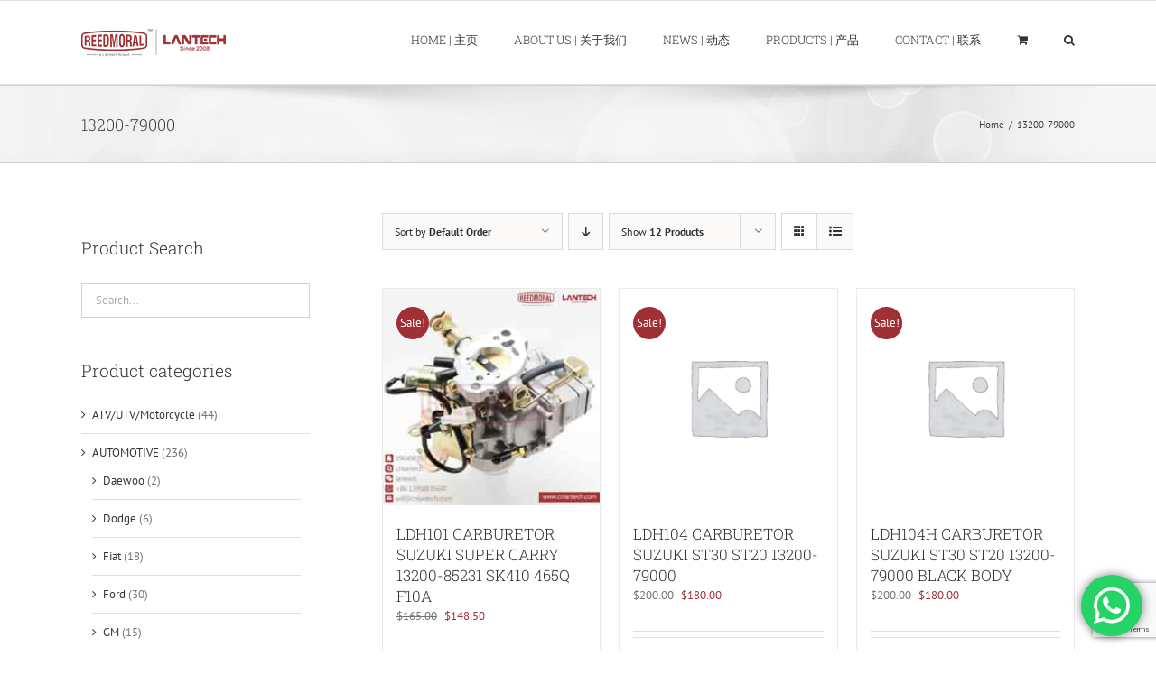

--- FILE ---
content_type: text/html; charset=UTF-8
request_url: https://www.cnlantech.com/product-tag/13200-79000/
body_size: 24289
content:
<!DOCTYPE html>
<html class="avada-html-layout-wide avada-html-header-position-top avada-html-is-archive" lang="en-US" prefix="og: http://ogp.me/ns# fb: http://ogp.me/ns/fb#">
<head>
	<meta http-equiv="X-UA-Compatible" content="IE=edge" />
	<meta http-equiv="Content-Type" content="text/html; charset=utf-8"/>
	<meta name="viewport" content="width=device-width, initial-scale=1" />
	<meta name='robots' content='index, follow, max-image-preview:large, max-snippet:-1, max-video-preview:-1' />
	<style>img:is([sizes="auto" i], [sizes^="auto," i]) { contain-intrinsic-size: 3000px 1500px }</style>
	
	<!-- This site is optimized with the Yoast SEO plugin v26.0 - https://yoast.com/wordpress/plugins/seo/ -->
	<title>13200-79000 Archives - Lantech Automotive Industry Co.,Ltd. | Lantech Machinery Co.,Ltd.福建联德机械有限公司</title>
	<link rel="canonical" href="https://www.cnlantech.com/product-tag/13200-79000/" />
	<meta property="og:locale" content="en_US" />
	<meta property="og:type" content="article" />
	<meta property="og:title" content="13200-79000 Archives - Lantech Automotive Industry Co.,Ltd. | Lantech Machinery Co.,Ltd.福建联德机械有限公司" />
	<meta property="og:url" content="https://www.cnlantech.com/product-tag/13200-79000/" />
	<meta property="og:site_name" content="Lantech Automotive Industry Co.,Ltd. | Lantech Machinery Co.,Ltd.福建联德机械有限公司" />
	<meta name="twitter:card" content="summary_large_image" />
	<script type="application/ld+json" class="yoast-schema-graph">{"@context":"https://schema.org","@graph":[{"@type":"CollectionPage","@id":"https://www.cnlantech.com/product-tag/13200-79000/","url":"https://www.cnlantech.com/product-tag/13200-79000/","name":"13200-79000 Archives - Lantech Automotive Industry Co.,Ltd. | Lantech Machinery Co.,Ltd.福建联德机械有限公司","isPartOf":{"@id":"https://www.cnlantech.com/#website"},"primaryImageOfPage":{"@id":"https://www.cnlantech.com/product-tag/13200-79000/#primaryimage"},"image":{"@id":"https://www.cnlantech.com/product-tag/13200-79000/#primaryimage"},"thumbnailUrl":"https://www.cnlantech.com/wp-content/uploads/2019/01/101-4-2-scaled.jpg","breadcrumb":{"@id":"https://www.cnlantech.com/product-tag/13200-79000/#breadcrumb"},"inLanguage":"en-US"},{"@type":"ImageObject","inLanguage":"en-US","@id":"https://www.cnlantech.com/product-tag/13200-79000/#primaryimage","url":"https://www.cnlantech.com/wp-content/uploads/2019/01/101-4-2-scaled.jpg","contentUrl":"https://www.cnlantech.com/wp-content/uploads/2019/01/101-4-2-scaled.jpg","width":2560,"height":2560},{"@type":"BreadcrumbList","@id":"https://www.cnlantech.com/product-tag/13200-79000/#breadcrumb","itemListElement":[{"@type":"ListItem","position":1,"name":"Home","item":"https://www.cnlantech.com/"},{"@type":"ListItem","position":2,"name":"13200-79000"}]},{"@type":"WebSite","@id":"https://www.cnlantech.com/#website","url":"https://www.cnlantech.com/","name":"Lantech Automotive Industry Co.,Ltd. | Lantech Machinery Co.,Ltd.福建联德机械有限公司","description":"Carburetor Throttle Body Manufacturer/Factory","potentialAction":[{"@type":"SearchAction","target":{"@type":"EntryPoint","urlTemplate":"https://www.cnlantech.com/?s={search_term_string}"},"query-input":{"@type":"PropertyValueSpecification","valueRequired":true,"valueName":"search_term_string"}}],"inLanguage":"en-US"}]}</script>
	<!-- / Yoast SEO plugin. -->


<link rel='dns-prefetch' href='//www.cnlantech.com' />
<link rel="alternate" type="application/rss+xml" title="Lantech Automotive Industry Co.,Ltd. | Lantech Machinery Co.,Ltd.福建联德机械有限公司 &raquo; Feed" href="https://www.cnlantech.com/feed/" />
<link rel="alternate" type="application/rss+xml" title="Lantech Automotive Industry Co.,Ltd. | Lantech Machinery Co.,Ltd.福建联德机械有限公司 &raquo; Comments Feed" href="https://www.cnlantech.com/comments/feed/" />
					<link rel="shortcut icon" href="https://www.cnlantech.com/wp-content/uploads/2019/02/32_compressed.jpg" type="image/x-icon" />
		
					<!-- Apple Touch Icon -->
			<link rel="apple-touch-icon" sizes="180x180" href="https://www.cnlantech.com/wp-content/uploads/2019/02/114_compressed.jpg">
		
					<!-- Android Icon -->
			<link rel="icon" sizes="192x192" href="https://www.cnlantech.com/wp-content/uploads/2019/02/57_compressed.jpg">
		
					<!-- MS Edge Icon -->
			<meta name="msapplication-TileImage" content="https://www.cnlantech.com/wp-content/uploads/2019/02/72_compressed.jpg">
				<link rel="alternate" type="application/rss+xml" title="Lantech Automotive Industry Co.,Ltd. | Lantech Machinery Co.,Ltd.福建联德机械有限公司 &raquo; 13200-79000 Tag Feed" href="https://www.cnlantech.com/product-tag/13200-79000/feed/" />
				
		<meta property="og:locale" content="en_US"/>
		<meta property="og:type" content="article"/>
		<meta property="og:site_name" content="Lantech Automotive Industry Co.,Ltd. | Lantech Machinery Co.,Ltd.福建联德机械有限公司"/>
		<meta property="og:title" content="13200-79000 Archives - Lantech Automotive Industry Co.,Ltd. | Lantech Machinery Co.,Ltd.福建联德机械有限公司"/>
				<meta property="og:url" content="https://www.cnlantech.com/products/automotive/suzuki/ldh101-carburetor-suzuki-super-carry-13200-85231-sk410-465q-f10a/"/>
																				<meta property="og:image" content="https://www.cnlantech.com/wp-content/uploads/2019/01/101-4-2-scaled.jpg"/>
		<meta property="og:image:width" content="2560"/>
		<meta property="og:image:height" content="2560"/>
		<meta property="og:image:type" content="image/jpeg"/>
				<script type="text/javascript">
/* <![CDATA[ */
window._wpemojiSettings = {"baseUrl":"https:\/\/s.w.org\/images\/core\/emoji\/16.0.1\/72x72\/","ext":".png","svgUrl":"https:\/\/s.w.org\/images\/core\/emoji\/16.0.1\/svg\/","svgExt":".svg","source":{"concatemoji":"https:\/\/www.cnlantech.com\/wp-includes\/js\/wp-emoji-release.min.js?ver=6.8.3"}};
/*! This file is auto-generated */
!function(s,n){var o,i,e;function c(e){try{var t={supportTests:e,timestamp:(new Date).valueOf()};sessionStorage.setItem(o,JSON.stringify(t))}catch(e){}}function p(e,t,n){e.clearRect(0,0,e.canvas.width,e.canvas.height),e.fillText(t,0,0);var t=new Uint32Array(e.getImageData(0,0,e.canvas.width,e.canvas.height).data),a=(e.clearRect(0,0,e.canvas.width,e.canvas.height),e.fillText(n,0,0),new Uint32Array(e.getImageData(0,0,e.canvas.width,e.canvas.height).data));return t.every(function(e,t){return e===a[t]})}function u(e,t){e.clearRect(0,0,e.canvas.width,e.canvas.height),e.fillText(t,0,0);for(var n=e.getImageData(16,16,1,1),a=0;a<n.data.length;a++)if(0!==n.data[a])return!1;return!0}function f(e,t,n,a){switch(t){case"flag":return n(e,"\ud83c\udff3\ufe0f\u200d\u26a7\ufe0f","\ud83c\udff3\ufe0f\u200b\u26a7\ufe0f")?!1:!n(e,"\ud83c\udde8\ud83c\uddf6","\ud83c\udde8\u200b\ud83c\uddf6")&&!n(e,"\ud83c\udff4\udb40\udc67\udb40\udc62\udb40\udc65\udb40\udc6e\udb40\udc67\udb40\udc7f","\ud83c\udff4\u200b\udb40\udc67\u200b\udb40\udc62\u200b\udb40\udc65\u200b\udb40\udc6e\u200b\udb40\udc67\u200b\udb40\udc7f");case"emoji":return!a(e,"\ud83e\udedf")}return!1}function g(e,t,n,a){var r="undefined"!=typeof WorkerGlobalScope&&self instanceof WorkerGlobalScope?new OffscreenCanvas(300,150):s.createElement("canvas"),o=r.getContext("2d",{willReadFrequently:!0}),i=(o.textBaseline="top",o.font="600 32px Arial",{});return e.forEach(function(e){i[e]=t(o,e,n,a)}),i}function t(e){var t=s.createElement("script");t.src=e,t.defer=!0,s.head.appendChild(t)}"undefined"!=typeof Promise&&(o="wpEmojiSettingsSupports",i=["flag","emoji"],n.supports={everything:!0,everythingExceptFlag:!0},e=new Promise(function(e){s.addEventListener("DOMContentLoaded",e,{once:!0})}),new Promise(function(t){var n=function(){try{var e=JSON.parse(sessionStorage.getItem(o));if("object"==typeof e&&"number"==typeof e.timestamp&&(new Date).valueOf()<e.timestamp+604800&&"object"==typeof e.supportTests)return e.supportTests}catch(e){}return null}();if(!n){if("undefined"!=typeof Worker&&"undefined"!=typeof OffscreenCanvas&&"undefined"!=typeof URL&&URL.createObjectURL&&"undefined"!=typeof Blob)try{var e="postMessage("+g.toString()+"("+[JSON.stringify(i),f.toString(),p.toString(),u.toString()].join(",")+"));",a=new Blob([e],{type:"text/javascript"}),r=new Worker(URL.createObjectURL(a),{name:"wpTestEmojiSupports"});return void(r.onmessage=function(e){c(n=e.data),r.terminate(),t(n)})}catch(e){}c(n=g(i,f,p,u))}t(n)}).then(function(e){for(var t in e)n.supports[t]=e[t],n.supports.everything=n.supports.everything&&n.supports[t],"flag"!==t&&(n.supports.everythingExceptFlag=n.supports.everythingExceptFlag&&n.supports[t]);n.supports.everythingExceptFlag=n.supports.everythingExceptFlag&&!n.supports.flag,n.DOMReady=!1,n.readyCallback=function(){n.DOMReady=!0}}).then(function(){return e}).then(function(){var e;n.supports.everything||(n.readyCallback(),(e=n.source||{}).concatemoji?t(e.concatemoji):e.wpemoji&&e.twemoji&&(t(e.twemoji),t(e.wpemoji)))}))}((window,document),window._wpemojiSettings);
/* ]]> */
</script>
<link rel='stylesheet' id='ht_ctc_main_css-css' href='https://www.cnlantech.com/wp-content/plugins/click-to-chat-for-whatsapp/new/inc/assets/css/main.css?ver=4.31' type='text/css' media='all' />
<style id='wp-emoji-styles-inline-css' type='text/css'>

	img.wp-smiley, img.emoji {
		display: inline !important;
		border: none !important;
		box-shadow: none !important;
		height: 1em !important;
		width: 1em !important;
		margin: 0 0.07em !important;
		vertical-align: -0.1em !important;
		background: none !important;
		padding: 0 !important;
	}
</style>
<style id='filebird-block-filebird-gallery-style-inline-css' type='text/css'>
ul.filebird-block-filebird-gallery{margin:auto!important;padding:0!important;width:100%}ul.filebird-block-filebird-gallery.layout-grid{display:grid;grid-gap:20px;align-items:stretch;grid-template-columns:repeat(var(--columns),1fr);justify-items:stretch}ul.filebird-block-filebird-gallery.layout-grid li img{border:1px solid #ccc;box-shadow:2px 2px 6px 0 rgba(0,0,0,.3);height:100%;max-width:100%;-o-object-fit:cover;object-fit:cover;width:100%}ul.filebird-block-filebird-gallery.layout-masonry{-moz-column-count:var(--columns);-moz-column-gap:var(--space);column-gap:var(--space);-moz-column-width:var(--min-width);columns:var(--min-width) var(--columns);display:block;overflow:auto}ul.filebird-block-filebird-gallery.layout-masonry li{margin-bottom:var(--space)}ul.filebird-block-filebird-gallery li{list-style:none}ul.filebird-block-filebird-gallery li figure{height:100%;margin:0;padding:0;position:relative;width:100%}ul.filebird-block-filebird-gallery li figure figcaption{background:linear-gradient(0deg,rgba(0,0,0,.7),rgba(0,0,0,.3) 70%,transparent);bottom:0;box-sizing:border-box;color:#fff;font-size:.8em;margin:0;max-height:100%;overflow:auto;padding:3em .77em .7em;position:absolute;text-align:center;width:100%;z-index:2}ul.filebird-block-filebird-gallery li figure figcaption a{color:inherit}.fb-block-hover-animation-zoomIn figure{overflow:hidden}.fb-block-hover-animation-zoomIn figure img{transform:scale(1);transition:.3s ease-in-out}.fb-block-hover-animation-zoomIn figure:hover img{transform:scale(1.3)}.fb-block-hover-animation-shine figure{overflow:hidden;position:relative}.fb-block-hover-animation-shine figure:before{background:linear-gradient(90deg,hsla(0,0%,100%,0) 0,hsla(0,0%,100%,.3));content:"";display:block;height:100%;left:-75%;position:absolute;top:0;transform:skewX(-25deg);width:50%;z-index:2}.fb-block-hover-animation-shine figure:hover:before{animation:shine .75s}@keyframes shine{to{left:125%}}.fb-block-hover-animation-opacity figure{overflow:hidden}.fb-block-hover-animation-opacity figure img{opacity:1;transition:.3s ease-in-out}.fb-block-hover-animation-opacity figure:hover img{opacity:.5}.fb-block-hover-animation-grayscale figure img{filter:grayscale(100%);transition:.3s ease-in-out}.fb-block-hover-animation-grayscale figure:hover img{filter:grayscale(0)}

</style>
<link rel='stylesheet' id='contact-form-7-css' href='https://www.cnlantech.com/wp-content/plugins/contact-form-7/includes/css/styles.css?ver=6.1.3' type='text/css' media='all' />
<style id='woocommerce-inline-inline-css' type='text/css'>
.woocommerce form .form-row .required { visibility: visible; }
</style>
<link rel='stylesheet' id='brands-styles-css' href='https://www.cnlantech.com/wp-content/plugins/woocommerce/assets/css/brands.css?ver=10.3.7' type='text/css' media='all' />
<link rel='stylesheet' id='fusion-dynamic-css-css' href='https://www.cnlantech.com/wp-content/uploads/fusion-styles/bbac05677bd47c940365ac7d1a3f43a2.min.css?ver=3.14' type='text/css' media='all' />
<script type="text/javascript" src="https://www.cnlantech.com/wp-includes/js/jquery/jquery.min.js?ver=3.7.1" id="jquery-core-js"></script>
<script type="text/javascript" src="https://www.cnlantech.com/wp-content/plugins/woocommerce/assets/js/jquery-blockui/jquery.blockUI.min.js?ver=2.7.0-wc.10.3.7" id="wc-jquery-blockui-js" defer="defer" data-wp-strategy="defer"></script>
<script type="text/javascript" id="wc-add-to-cart-js-extra">
/* <![CDATA[ */
var wc_add_to_cart_params = {"ajax_url":"\/wp-admin\/admin-ajax.php","wc_ajax_url":"\/?wc-ajax=%%endpoint%%","i18n_view_cart":"View cart","cart_url":"https:\/\/www.cnlantech.com\/cart\/","is_cart":"","cart_redirect_after_add":"no"};
/* ]]> */
</script>
<script type="text/javascript" src="https://www.cnlantech.com/wp-content/plugins/woocommerce/assets/js/frontend/add-to-cart.min.js?ver=10.3.7" id="wc-add-to-cart-js" defer="defer" data-wp-strategy="defer"></script>
<script type="text/javascript" src="https://www.cnlantech.com/wp-content/plugins/woocommerce/assets/js/js-cookie/js.cookie.min.js?ver=2.1.4-wc.10.3.7" id="wc-js-cookie-js" defer="defer" data-wp-strategy="defer"></script>
<script type="text/javascript" id="woocommerce-js-extra">
/* <![CDATA[ */
var woocommerce_params = {"ajax_url":"\/wp-admin\/admin-ajax.php","wc_ajax_url":"\/?wc-ajax=%%endpoint%%","i18n_password_show":"Show password","i18n_password_hide":"Hide password"};
/* ]]> */
</script>
<script type="text/javascript" src="https://www.cnlantech.com/wp-content/plugins/woocommerce/assets/js/frontend/woocommerce.min.js?ver=10.3.7" id="woocommerce-js" defer="defer" data-wp-strategy="defer"></script>
<link rel="https://api.w.org/" href="https://www.cnlantech.com/wp-json/" /><link rel="alternate" title="JSON" type="application/json" href="https://www.cnlantech.com/wp-json/wp/v2/product_tag/96" /><link rel="EditURI" type="application/rsd+xml" title="RSD" href="https://www.cnlantech.com/xmlrpc.php?rsd" />
<meta name="generator" content="WordPress 6.8.3" />
<meta name="generator" content="WooCommerce 10.3.7" />
<meta name="generator" content="Redux 4.5.8" /><style type="text/css" id="css-fb-visibility">@media screen and (max-width: 640px){.fusion-no-small-visibility{display:none !important;}body .sm-text-align-center{text-align:center !important;}body .sm-text-align-left{text-align:left !important;}body .sm-text-align-right{text-align:right !important;}body .sm-text-align-justify{text-align:justify !important;}body .sm-flex-align-center{justify-content:center !important;}body .sm-flex-align-flex-start{justify-content:flex-start !important;}body .sm-flex-align-flex-end{justify-content:flex-end !important;}body .sm-mx-auto{margin-left:auto !important;margin-right:auto !important;}body .sm-ml-auto{margin-left:auto !important;}body .sm-mr-auto{margin-right:auto !important;}body .fusion-absolute-position-small{position:absolute;top:auto;width:100%;}.awb-sticky.awb-sticky-small{ position: sticky; top: var(--awb-sticky-offset,0); }}@media screen and (min-width: 641px) and (max-width: 1024px){.fusion-no-medium-visibility{display:none !important;}body .md-text-align-center{text-align:center !important;}body .md-text-align-left{text-align:left !important;}body .md-text-align-right{text-align:right !important;}body .md-text-align-justify{text-align:justify !important;}body .md-flex-align-center{justify-content:center !important;}body .md-flex-align-flex-start{justify-content:flex-start !important;}body .md-flex-align-flex-end{justify-content:flex-end !important;}body .md-mx-auto{margin-left:auto !important;margin-right:auto !important;}body .md-ml-auto{margin-left:auto !important;}body .md-mr-auto{margin-right:auto !important;}body .fusion-absolute-position-medium{position:absolute;top:auto;width:100%;}.awb-sticky.awb-sticky-medium{ position: sticky; top: var(--awb-sticky-offset,0); }}@media screen and (min-width: 1025px){.fusion-no-large-visibility{display:none !important;}body .lg-text-align-center{text-align:center !important;}body .lg-text-align-left{text-align:left !important;}body .lg-text-align-right{text-align:right !important;}body .lg-text-align-justify{text-align:justify !important;}body .lg-flex-align-center{justify-content:center !important;}body .lg-flex-align-flex-start{justify-content:flex-start !important;}body .lg-flex-align-flex-end{justify-content:flex-end !important;}body .lg-mx-auto{margin-left:auto !important;margin-right:auto !important;}body .lg-ml-auto{margin-left:auto !important;}body .lg-mr-auto{margin-right:auto !important;}body .fusion-absolute-position-large{position:absolute;top:auto;width:100%;}.awb-sticky.awb-sticky-large{ position: sticky; top: var(--awb-sticky-offset,0); }}</style>	<noscript><style>.woocommerce-product-gallery{ opacity: 1 !important; }</style></noscript>
	<style type="text/css">.recentcomments a{display:inline !important;padding:0 !important;margin:0 !important;}</style>		<script type="text/javascript">
			var doc = document.documentElement;
			doc.setAttribute( 'data-useragent', navigator.userAgent );
		</script>
		
	</head>

<body class="archive tax-product_tag term-13200-79000 term-96 wp-theme-Avada theme-Avada woocommerce woocommerce-page woocommerce-no-js has-sidebar fusion-image-hovers fusion-pagination-sizing fusion-button_type-flat fusion-button_span-no fusion-button_gradient-linear avada-image-rollover-circle-yes avada-image-rollover-yes avada-image-rollover-direction-left fusion-has-button-gradient fusion-body ltr fusion-sticky-header no-tablet-sticky-header no-mobile-sticky-header no-mobile-slidingbar avada-has-rev-slider-styles fusion-disable-outline fusion-sub-menu-fade mobile-logo-pos-left layout-wide-mode avada-has-boxed-modal-shadow- layout-scroll-offset-full avada-has-zero-margin-offset-top fusion-top-header menu-text-align-left fusion-woo-product-design-classic fusion-woo-shop-page-columns-3 fusion-woo-related-columns-3 fusion-woo-archive-page-columns-3 avada-has-woo-gallery-disabled woo-sale-badge-circle woo-outofstock-badge-top_bar mobile-menu-design-modern fusion-show-pagination-text fusion-header-layout-v3 avada-responsive avada-footer-fx-none avada-menu-highlight-style-bar fusion-search-form-classic fusion-main-menu-search-overlay fusion-avatar-square avada-dropdown-styles avada-blog-layout- avada-blog-archive-layout- avada-header-shadow-no avada-menu-icon-position-left avada-has-megamenu-shadow avada-has-mainmenu-dropdown-divider avada-has-mobile-menu-search avada-has-main-nav-search-icon avada-has-breadcrumb-mobile-hidden avada-has-titlebar-bar_and_content avada-has-pagination-padding avada-flyout-menu-direction-fade avada-ec-views-v1" data-awb-post-id="12452">
		<a class="skip-link screen-reader-text" href="#content">Skip to content</a>

	<div id="boxed-wrapper">
		
		<div id="wrapper" class="fusion-wrapper">
			<div id="home" style="position:relative;top:-1px;"></div>
							
					
			<header class="fusion-header-wrapper">
				<div class="fusion-header-v3 fusion-logo-alignment fusion-logo-left fusion-sticky-menu- fusion-sticky-logo-1 fusion-mobile-logo-  fusion-mobile-menu-design-modern">
					
<div class="fusion-secondary-header">
	<div class="fusion-row">
					</div>
</div>
<div class="fusion-header-sticky-height"></div>
<div class="fusion-header">
	<div class="fusion-row">
					<div class="fusion-logo" data-margin-top="31px" data-margin-bottom="31px" data-margin-left="0px" data-margin-right="0px">
			<a class="fusion-logo-link"  href="https://www.cnlantech.com/" >

						<!-- standard logo -->
			<img src="https://www.cnlantech.com/wp-content/uploads/2022/10/Backup_of_REED-160.png" srcset="https://www.cnlantech.com/wp-content/uploads/2022/10/Backup_of_REED-160.png 1x, https://www.cnlantech.com/wp-content/uploads/2022/10/Backup_of_REED-320-1.png 2x" width="160" height="30" style="max-height:30px;height:auto;" alt="Lantech Automotive Industry Co.,Ltd. | Lantech Machinery Co.,Ltd.福建联德机械有限公司 Logo" data-retina_logo_url="https://www.cnlantech.com/wp-content/uploads/2022/10/Backup_of_REED-320-1.png" class="fusion-standard-logo" />

			
											<!-- sticky header logo -->
				<img src="https://www.cnlantech.com/wp-content/uploads/2022/10/Backup_of_REED-160.png" srcset="https://www.cnlantech.com/wp-content/uploads/2022/10/Backup_of_REED-160.png 1x, https://www.cnlantech.com/wp-content/uploads/2022/10/Backup_of_REED-320-1.png 2x" width="160" height="30" style="max-height:30px;height:auto;" alt="Lantech Automotive Industry Co.,Ltd. | Lantech Machinery Co.,Ltd.福建联德机械有限公司 Logo" data-retina_logo_url="https://www.cnlantech.com/wp-content/uploads/2022/10/Backup_of_REED-320-1.png" class="fusion-sticky-logo" />
					</a>
		</div>		<nav class="fusion-main-menu" aria-label="Main Menu"><div class="fusion-overlay-search">		<form role="search" class="searchform fusion-search-form  fusion-search-form-classic" method="get" action="https://www.cnlantech.com/">
			<div class="fusion-search-form-content">

				
				<div class="fusion-search-field search-field">
					<label><span class="screen-reader-text">Search for:</span>
													<input type="search" value="" name="s" class="s" placeholder="Search..." required aria-required="true" aria-label="Search..."/>
											</label>
				</div>
				<div class="fusion-search-button search-button">
					<input type="submit" class="fusion-search-submit searchsubmit" aria-label="Search" value="&#xf002;" />
									</div>

				<input type="hidden" value="product" name="post_type" />
			</div>


			
		</form>
		<div class="fusion-search-spacer"></div><a href="#" role="button" aria-label="Close Search" class="fusion-close-search"></a></div><ul id="menu-main" class="fusion-menu"><li  id="menu-item-11856"  class="menu-item menu-item-type-post_type menu-item-object-page menu-item-home menu-item-11856"  data-item-id="11856"><a  href="https://www.cnlantech.com/" class="fusion-bar-highlight"><span class="menu-text">HOME | 主页</span></a></li><li  id="menu-item-13114"  class="menu-item menu-item-type-post_type menu-item-object-page menu-item-13114"  data-item-id="13114"><a  href="https://www.cnlantech.com/about-us/" class="fusion-bar-highlight"><span class="menu-text">ABOUT US | 关于我们</span></a></li><li  id="menu-item-11861"  class="menu-item menu-item-type-post_type menu-item-object-page menu-item-11861"  data-item-id="11861"><a  href="https://www.cnlantech.com/news/" class="fusion-bar-highlight"><span class="menu-text">NEWS | 动态</span></a></li><li  id="menu-item-13438"  class="menu-item menu-item-type-post_type menu-item-object-page menu-item-has-children menu-item-13438 fusion-megamenu-menu "  data-item-id="13438"><a  href="https://www.cnlantech.com/products/" class="fusion-bar-highlight"><span class="menu-text">PRODUCTS | 产品</span></a><div class="fusion-megamenu-wrapper fusion-columns-4 columns-per-row-4 columns-8 col-span-12 fusion-megamenu-fullwidth"><div class="row"><div class="fusion-megamenu-holder lazyload" style="width:1100px;" data-width="1100px"><ul class="fusion-megamenu fusion-megamenu-border"><li  id="menu-item-13512"  class="menu-item menu-item-type-custom menu-item-object-custom menu-item-has-children menu-item-13512 fusion-megamenu-submenu fusion-megamenu-columns-4 col-lg-3 col-md-3 col-sm-3" ><div class='fusion-megamenu-title'><span class="awb-justify-title"><span class="fusion-megamenu-icon"><i class="glyphicon fa-globe-europe fas" aria-hidden="true"></i></span>EURO SERIES</span></div><ul class="sub-menu"><li  id="menu-item-13472"  class="menu-item menu-item-type-custom menu-item-object-custom menu-item-13472" ><a  href="https://www.cnlantech.com/product-category/automotive/renault/" class="fusion-bar-highlight"><span><span class="fusion-megamenu-bullet"></span>Renault</span></a></li><li  id="menu-item-13494"  class="menu-item menu-item-type-custom menu-item-object-custom menu-item-13494" ><a  href="https://www.cnlantech.com/product-category/automotive/fiat/" class="fusion-bar-highlight"><span><span class="fusion-megamenu-bullet"></span>Fiat</span></a></li><li  id="menu-item-13502"  class="menu-item menu-item-type-custom menu-item-object-custom menu-item-13502" ><a  href="https://www.cnlantech.com/product-category/automotive/land-rover/" class="fusion-bar-highlight"><span><span class="fusion-megamenu-bullet"></span>Land Rover</span></a></li><li  id="menu-item-13501"  class="menu-item menu-item-type-custom menu-item-object-custom menu-item-13501" ><a  href="https://www.cnlantech.com/product-category/automotive/lada/" class="fusion-bar-highlight"><span><span class="fusion-megamenu-bullet"></span>Lada</span></a></li><li  id="menu-item-13511"  class="menu-item menu-item-type-custom menu-item-object-custom menu-item-13511" ><a  href="https://www.cnlantech.com/product-category/automotive/volkswagen/" class="fusion-bar-highlight"><span><span class="fusion-megamenu-bullet"></span>Volkswagen</span></a></li><li  id="menu-item-13506"  class="menu-item menu-item-type-custom menu-item-object-custom menu-item-13506" ><a  href="https://www.cnlantech.com/product-category/automotive/peugeot/" class="fusion-bar-highlight"><span><span class="fusion-megamenu-bullet"></span>Peugeot</span></a></li><li  id="menu-item-13507"  class="menu-item menu-item-type-custom menu-item-object-custom menu-item-13507" ><a  href="https://www.cnlantech.com/product-category/automotive/porsche/" class="fusion-bar-highlight"><span><span class="fusion-megamenu-bullet"></span>Porsche</span></a></li><li  id="menu-item-13508"  class="menu-item menu-item-type-custom menu-item-object-custom menu-item-13508" ><a  href="https://www.cnlantech.com/product-category/automotive/skoda/" class="fusion-bar-highlight"><span><span class="fusion-megamenu-bullet"></span>Skoda</span></a></li></ul></li><li  id="menu-item-13471"  class="menu-item menu-item-type-custom menu-item-object-custom menu-item-has-children menu-item-13471 fusion-megamenu-submenu fusion-megamenu-columns-4 col-lg-3 col-md-3 col-sm-3" ><div class='fusion-megamenu-title'><span class="awb-justify-title"><span class="fusion-megamenu-icon"><i class="glyphicon fa-certificate fas" aria-hidden="true"></i></span>JAPAN SERIES</span></div><ul class="sub-menu"><li  id="menu-item-13499"  class="menu-item menu-item-type-custom menu-item-object-custom menu-item-13499" ><a  href="https://www.cnlantech.com/product-category/automotive/isuzu/" class="fusion-bar-highlight"><span><span class="fusion-megamenu-bullet"></span>Isuzu</span></a></li><li  id="menu-item-13503"  class="menu-item menu-item-type-custom menu-item-object-custom menu-item-13503" ><a  href="https://www.cnlantech.com/product-category/automotive/mazda/" class="fusion-bar-highlight"><span><span class="fusion-megamenu-bullet"></span>Mazda</span></a></li><li  id="menu-item-13504"  class="menu-item menu-item-type-custom menu-item-object-custom menu-item-13504" ><a  href="https://www.cnlantech.com/product-category/automotive/mitsubishi/" class="fusion-bar-highlight"><span><span class="fusion-megamenu-bullet"></span>Mitsubishi</span></a></li><li  id="menu-item-13505"  class="menu-item menu-item-type-custom menu-item-object-custom menu-item-13505" ><a  href="https://www.cnlantech.com/product-category/automotive/nissan/" class="fusion-bar-highlight"><span><span class="fusion-megamenu-bullet"></span>Nissan</span></a></li><li  id="menu-item-13510"  class="menu-item menu-item-type-custom menu-item-object-custom menu-item-13510" ><a  href="https://www.cnlantech.com/product-category/automotive/toyota/" class="fusion-bar-highlight"><span><span class="fusion-megamenu-bullet"></span>Toyota</span></a></li><li  id="menu-item-13509"  class="menu-item menu-item-type-custom menu-item-object-custom menu-item-13509" ><a  href="https://www.cnlantech.com/product-category/automotive/suzuki/" class="fusion-bar-highlight"><span><span class="fusion-megamenu-bullet"></span>Suzuki</span></a></li></ul></li><li  id="menu-item-13513"  class="menu-item menu-item-type-custom menu-item-object-custom menu-item-has-children menu-item-13513 fusion-megamenu-submenu fusion-megamenu-columns-4 col-lg-3 col-md-3 col-sm-3" ><div class='fusion-megamenu-title'><span class="awb-justify-title"><span class="fusion-megamenu-icon"><i class="glyphicon fa-flag-usa fas" aria-hidden="true"></i></span>AMERICA SERIES</span></div><ul class="sub-menu"><li  id="menu-item-13496"  class="menu-item menu-item-type-custom menu-item-object-custom menu-item-13496" ><a  href="https://www.cnlantech.com/product-category/automotive/gm/" class="fusion-bar-highlight"><span><span class="fusion-megamenu-bullet"></span>GM</span></a></li><li  id="menu-item-13495"  class="menu-item menu-item-type-custom menu-item-object-custom menu-item-13495" ><a  href="https://www.cnlantech.com/product-category/automotive/ford/" class="fusion-bar-highlight"><span><span class="fusion-megamenu-bullet"></span>Ford</span></a></li><li  id="menu-item-13493"  class="menu-item menu-item-type-custom menu-item-object-custom menu-item-13493" ><a  href="https://www.cnlantech.com/product-category/automotive/dodge/" class="fusion-bar-highlight"><span><span class="fusion-megamenu-bullet"></span>Dodge</span></a></li></ul></li><li  id="menu-item-13514"  class="menu-item menu-item-type-custom menu-item-object-custom menu-item-has-children menu-item-13514 fusion-megamenu-submenu fusion-megamenu-columns-4 col-lg-3 col-md-3 col-sm-3" ><div class='fusion-megamenu-title'><span class="awb-justify-title"><span class="fusion-megamenu-icon"><i class="glyphicon fa-yin-yang fas" aria-hidden="true"></i></span>KOREA SERIES</span></div><ul class="sub-menu"><li  id="menu-item-13492"  class="menu-item menu-item-type-custom menu-item-object-custom menu-item-13492" ><a  href="https://www.cnlantech.com/product-category/automotive/daewoo/" class="fusion-bar-highlight"><span><span class="fusion-megamenu-bullet"></span>Daewoo</span></a></li><li  id="menu-item-13500"  class="menu-item menu-item-type-custom menu-item-object-custom menu-item-13500" ><a  href="https://www.cnlantech.com/product-category/automotive/kia/" class="fusion-bar-highlight"><span><span class="fusion-megamenu-bullet"></span>Kia</span></a></li></ul></li></ul><ul class="fusion-megamenu fusion-megamenu-row-2 fusion-megamenu-row-columns-4"><li  id="menu-item-13515"  class="menu-item menu-item-type-custom menu-item-object-custom menu-item-has-children menu-item-13515 fusion-megamenu-submenu fusion-megamenu-columns-4 col-lg-3 col-md-3 col-sm-3" ><div class='fusion-megamenu-title'><span class="awb-justify-title"><span class="fusion-megamenu-icon"><i class="glyphicon fa-arrow-alt-circle-down fas" aria-hidden="true"></i></span>OTHER USES</span></div><ul class="sub-menu"><li  id="menu-item-13497"  class="menu-item menu-item-type-custom menu-item-object-custom menu-item-13497" ><a  href="https://www.cnlantech.com/product-category/atv-utv-motorcycle/" class="fusion-bar-highlight"><span><span class="fusion-megamenu-bullet"></span>ATV UTV MOTORCYCLE</span></a></li><li  id="menu-item-13517"  class="menu-item menu-item-type-custom menu-item-object-custom menu-item-13517" ><a  href="https://www.cnlantech.com/product-category/marine/" class="fusion-bar-highlight"><span><span class="fusion-megamenu-bullet"></span>MARINE</span></a></li><li  id="menu-item-13518"  class="menu-item menu-item-type-custom menu-item-object-custom menu-item-13518" ><a  href="https://www.cnlantech.com/product-category/performance/" class="fusion-bar-highlight"><span><span class="fusion-megamenu-bullet"></span>PERFORMANCE</span></a></li><li  id="menu-item-13519"  class="menu-item menu-item-type-custom menu-item-object-custom menu-item-13519" ><a  href="https://www.cnlantech.com/product-category/small-engine/" class="fusion-bar-highlight"><span><span class="fusion-megamenu-bullet"></span>SMALL ENGINE</span></a></li></ul></li><li  id="menu-item-13498"  class="menu-item menu-item-type-custom menu-item-object-custom menu-item-has-children menu-item-13498 fusion-megamenu-submenu fusion-megamenu-columns-4 col-lg-3 col-md-3 col-sm-3" ><div class='fusion-megamenu-title'><span class="awb-justify-title"><span class="fusion-megamenu-icon"><i class="glyphicon fa-artstation fab" aria-hidden="true"></i></span>CARB KITS</span></div><ul class="sub-menu"><li  id="menu-item-13528"  class="menu-item menu-item-type-custom menu-item-object-custom menu-item-13528" ><a  href="https://www.cnlantech.com/product-category/carburetor-parts/" class="fusion-bar-highlight"><span><span class="fusion-megamenu-bullet"></span>Carburetor Parts</span></a></li></ul></li><li  id="menu-item-13520"  class="menu-item menu-item-type-custom menu-item-object-custom menu-item-has-children menu-item-13520 fusion-megamenu-submenu fusion-megamenu-columns-4 col-lg-3 col-md-3 col-sm-3" ><div class='fusion-megamenu-title'><span class="awb-justify-title"><span class="fusion-megamenu-icon"><i class="glyphicon fa-tractor fas" aria-hidden="true"></i></span>TRACTOR</span></div><ul class="sub-menu"><li  id="menu-item-13521"  class="menu-item menu-item-type-custom menu-item-object-custom menu-item-13521" ><a  href="https://www.cnlantech.com/product-category/tractor/ford-tractor/" class="fusion-bar-highlight"><span><span class="fusion-megamenu-bullet"></span>Ford</span></a></li><li  id="menu-item-13522"  class="menu-item menu-item-type-custom menu-item-object-custom menu-item-13522" ><a  href="https://www.cnlantech.com/product-category/tractor/ih/" class="fusion-bar-highlight"><span><span class="fusion-megamenu-bullet"></span>IH</span></a></li></ul></li><li  id="menu-item-13527"  class="menu-item menu-item-type-custom menu-item-object-custom menu-item-has-children menu-item-13527 fusion-megamenu-submenu fusion-megamenu-columns-4 col-lg-3 col-md-3 col-sm-3" ><div class='fusion-megamenu-title'><span class="awb-justify-title"><span class="fusion-megamenu-icon"><i class="glyphicon fa-hubspot fab" aria-hidden="true"></i></span>OTHER PRODUCTS</span></div><ul class="sub-menu"><li  id="menu-item-13523"  class="menu-item menu-item-type-custom menu-item-object-custom menu-item-13523" ><a  href="https://www.cnlantech.com/product-category/trottle-body/" class="fusion-bar-highlight"><span><span class="fusion-megamenu-icon"><i class="glyphicon fa-infinity fas" aria-hidden="true"></i></span>TROTTLE BODY</span></a></li><li  id="menu-item-13516"  class="menu-item menu-item-type-custom menu-item-object-custom menu-item-13516" ><a  href="https://www.cnlantech.com/product-category/governor/" class="fusion-bar-highlight"><span><span class="fusion-megamenu-icon"><i class="glyphicon fa-empire fab" aria-hidden="true"></i></span>GOVERNOR</span></a></li></ul></li></ul></div><div style="clear:both;"></div></div></div></li><li  id="menu-item-11867"  class="menu-item menu-item-type-post_type menu-item-object-page menu-item-11867"  data-item-id="11867"><a  href="https://www.cnlantech.com/contact/" class="fusion-bar-highlight"><span class="menu-text">CONTACT | 联系</span></a></li><li class="fusion-custom-menu-item fusion-menu-cart fusion-main-menu-cart"><a class="fusion-main-menu-icon fusion-bar-highlight" href="https://www.cnlantech.com/cart/"><span class="menu-text" aria-label="View Cart"></span></a></li><li class="fusion-custom-menu-item fusion-main-menu-search fusion-search-overlay"><a class="fusion-main-menu-icon fusion-bar-highlight" href="#" aria-label="Search" data-title="Search" title="Search" role="button" aria-expanded="false"></a></li></ul></nav><div class="fusion-mobile-navigation"><ul id="menu-main-1" class="fusion-mobile-menu"><li   class="menu-item menu-item-type-post_type menu-item-object-page menu-item-home menu-item-11856"  data-item-id="11856"><a  href="https://www.cnlantech.com/" class="fusion-bar-highlight"><span class="menu-text">HOME | 主页</span></a></li><li   class="menu-item menu-item-type-post_type menu-item-object-page menu-item-13114"  data-item-id="13114"><a  href="https://www.cnlantech.com/about-us/" class="fusion-bar-highlight"><span class="menu-text">ABOUT US | 关于我们</span></a></li><li   class="menu-item menu-item-type-post_type menu-item-object-page menu-item-11861"  data-item-id="11861"><a  href="https://www.cnlantech.com/news/" class="fusion-bar-highlight"><span class="menu-text">NEWS | 动态</span></a></li><li   class="menu-item menu-item-type-post_type menu-item-object-page menu-item-has-children menu-item-13438 fusion-megamenu-menu "  data-item-id="13438"><a  href="https://www.cnlantech.com/products/" class="fusion-bar-highlight"><span class="menu-text">PRODUCTS | 产品</span></a><div class="fusion-megamenu-wrapper fusion-columns-4 columns-per-row-4 columns-8 col-span-12 fusion-megamenu-fullwidth"><div class="row"><div class="fusion-megamenu-holder lazyload" style="width:1100px;" data-width="1100px"><ul class="fusion-megamenu fusion-megamenu-border"><li   class="menu-item menu-item-type-custom menu-item-object-custom menu-item-has-children menu-item-13512 fusion-megamenu-submenu fusion-megamenu-columns-4 col-lg-3 col-md-3 col-sm-3" ><div class='fusion-megamenu-title'><span class="awb-justify-title"><span class="fusion-megamenu-icon"><i class="glyphicon fa-globe-europe fas" aria-hidden="true"></i></span>EURO SERIES</span></div><ul class="sub-menu"><li   class="menu-item menu-item-type-custom menu-item-object-custom menu-item-13472" ><a  href="https://www.cnlantech.com/product-category/automotive/renault/" class="fusion-bar-highlight"><span><span class="fusion-megamenu-bullet"></span>Renault</span></a></li><li   class="menu-item menu-item-type-custom menu-item-object-custom menu-item-13494" ><a  href="https://www.cnlantech.com/product-category/automotive/fiat/" class="fusion-bar-highlight"><span><span class="fusion-megamenu-bullet"></span>Fiat</span></a></li><li   class="menu-item menu-item-type-custom menu-item-object-custom menu-item-13502" ><a  href="https://www.cnlantech.com/product-category/automotive/land-rover/" class="fusion-bar-highlight"><span><span class="fusion-megamenu-bullet"></span>Land Rover</span></a></li><li   class="menu-item menu-item-type-custom menu-item-object-custom menu-item-13501" ><a  href="https://www.cnlantech.com/product-category/automotive/lada/" class="fusion-bar-highlight"><span><span class="fusion-megamenu-bullet"></span>Lada</span></a></li><li   class="menu-item menu-item-type-custom menu-item-object-custom menu-item-13511" ><a  href="https://www.cnlantech.com/product-category/automotive/volkswagen/" class="fusion-bar-highlight"><span><span class="fusion-megamenu-bullet"></span>Volkswagen</span></a></li><li   class="menu-item menu-item-type-custom menu-item-object-custom menu-item-13506" ><a  href="https://www.cnlantech.com/product-category/automotive/peugeot/" class="fusion-bar-highlight"><span><span class="fusion-megamenu-bullet"></span>Peugeot</span></a></li><li   class="menu-item menu-item-type-custom menu-item-object-custom menu-item-13507" ><a  href="https://www.cnlantech.com/product-category/automotive/porsche/" class="fusion-bar-highlight"><span><span class="fusion-megamenu-bullet"></span>Porsche</span></a></li><li   class="menu-item menu-item-type-custom menu-item-object-custom menu-item-13508" ><a  href="https://www.cnlantech.com/product-category/automotive/skoda/" class="fusion-bar-highlight"><span><span class="fusion-megamenu-bullet"></span>Skoda</span></a></li></ul></li><li   class="menu-item menu-item-type-custom menu-item-object-custom menu-item-has-children menu-item-13471 fusion-megamenu-submenu fusion-megamenu-columns-4 col-lg-3 col-md-3 col-sm-3" ><div class='fusion-megamenu-title'><span class="awb-justify-title"><span class="fusion-megamenu-icon"><i class="glyphicon fa-certificate fas" aria-hidden="true"></i></span>JAPAN SERIES</span></div><ul class="sub-menu"><li   class="menu-item menu-item-type-custom menu-item-object-custom menu-item-13499" ><a  href="https://www.cnlantech.com/product-category/automotive/isuzu/" class="fusion-bar-highlight"><span><span class="fusion-megamenu-bullet"></span>Isuzu</span></a></li><li   class="menu-item menu-item-type-custom menu-item-object-custom menu-item-13503" ><a  href="https://www.cnlantech.com/product-category/automotive/mazda/" class="fusion-bar-highlight"><span><span class="fusion-megamenu-bullet"></span>Mazda</span></a></li><li   class="menu-item menu-item-type-custom menu-item-object-custom menu-item-13504" ><a  href="https://www.cnlantech.com/product-category/automotive/mitsubishi/" class="fusion-bar-highlight"><span><span class="fusion-megamenu-bullet"></span>Mitsubishi</span></a></li><li   class="menu-item menu-item-type-custom menu-item-object-custom menu-item-13505" ><a  href="https://www.cnlantech.com/product-category/automotive/nissan/" class="fusion-bar-highlight"><span><span class="fusion-megamenu-bullet"></span>Nissan</span></a></li><li   class="menu-item menu-item-type-custom menu-item-object-custom menu-item-13510" ><a  href="https://www.cnlantech.com/product-category/automotive/toyota/" class="fusion-bar-highlight"><span><span class="fusion-megamenu-bullet"></span>Toyota</span></a></li><li   class="menu-item menu-item-type-custom menu-item-object-custom menu-item-13509" ><a  href="https://www.cnlantech.com/product-category/automotive/suzuki/" class="fusion-bar-highlight"><span><span class="fusion-megamenu-bullet"></span>Suzuki</span></a></li></ul></li><li   class="menu-item menu-item-type-custom menu-item-object-custom menu-item-has-children menu-item-13513 fusion-megamenu-submenu fusion-megamenu-columns-4 col-lg-3 col-md-3 col-sm-3" ><div class='fusion-megamenu-title'><span class="awb-justify-title"><span class="fusion-megamenu-icon"><i class="glyphicon fa-flag-usa fas" aria-hidden="true"></i></span>AMERICA SERIES</span></div><ul class="sub-menu"><li   class="menu-item menu-item-type-custom menu-item-object-custom menu-item-13496" ><a  href="https://www.cnlantech.com/product-category/automotive/gm/" class="fusion-bar-highlight"><span><span class="fusion-megamenu-bullet"></span>GM</span></a></li><li   class="menu-item menu-item-type-custom menu-item-object-custom menu-item-13495" ><a  href="https://www.cnlantech.com/product-category/automotive/ford/" class="fusion-bar-highlight"><span><span class="fusion-megamenu-bullet"></span>Ford</span></a></li><li   class="menu-item menu-item-type-custom menu-item-object-custom menu-item-13493" ><a  href="https://www.cnlantech.com/product-category/automotive/dodge/" class="fusion-bar-highlight"><span><span class="fusion-megamenu-bullet"></span>Dodge</span></a></li></ul></li><li   class="menu-item menu-item-type-custom menu-item-object-custom menu-item-has-children menu-item-13514 fusion-megamenu-submenu fusion-megamenu-columns-4 col-lg-3 col-md-3 col-sm-3" ><div class='fusion-megamenu-title'><span class="awb-justify-title"><span class="fusion-megamenu-icon"><i class="glyphicon fa-yin-yang fas" aria-hidden="true"></i></span>KOREA SERIES</span></div><ul class="sub-menu"><li   class="menu-item menu-item-type-custom menu-item-object-custom menu-item-13492" ><a  href="https://www.cnlantech.com/product-category/automotive/daewoo/" class="fusion-bar-highlight"><span><span class="fusion-megamenu-bullet"></span>Daewoo</span></a></li><li   class="menu-item menu-item-type-custom menu-item-object-custom menu-item-13500" ><a  href="https://www.cnlantech.com/product-category/automotive/kia/" class="fusion-bar-highlight"><span><span class="fusion-megamenu-bullet"></span>Kia</span></a></li></ul></li></ul><ul class="fusion-megamenu fusion-megamenu-row-2 fusion-megamenu-row-columns-4"><li   class="menu-item menu-item-type-custom menu-item-object-custom menu-item-has-children menu-item-13515 fusion-megamenu-submenu fusion-megamenu-columns-4 col-lg-3 col-md-3 col-sm-3" ><div class='fusion-megamenu-title'><span class="awb-justify-title"><span class="fusion-megamenu-icon"><i class="glyphicon fa-arrow-alt-circle-down fas" aria-hidden="true"></i></span>OTHER USES</span></div><ul class="sub-menu"><li   class="menu-item menu-item-type-custom menu-item-object-custom menu-item-13497" ><a  href="https://www.cnlantech.com/product-category/atv-utv-motorcycle/" class="fusion-bar-highlight"><span><span class="fusion-megamenu-bullet"></span>ATV UTV MOTORCYCLE</span></a></li><li   class="menu-item menu-item-type-custom menu-item-object-custom menu-item-13517" ><a  href="https://www.cnlantech.com/product-category/marine/" class="fusion-bar-highlight"><span><span class="fusion-megamenu-bullet"></span>MARINE</span></a></li><li   class="menu-item menu-item-type-custom menu-item-object-custom menu-item-13518" ><a  href="https://www.cnlantech.com/product-category/performance/" class="fusion-bar-highlight"><span><span class="fusion-megamenu-bullet"></span>PERFORMANCE</span></a></li><li   class="menu-item menu-item-type-custom menu-item-object-custom menu-item-13519" ><a  href="https://www.cnlantech.com/product-category/small-engine/" class="fusion-bar-highlight"><span><span class="fusion-megamenu-bullet"></span>SMALL ENGINE</span></a></li></ul></li><li   class="menu-item menu-item-type-custom menu-item-object-custom menu-item-has-children menu-item-13498 fusion-megamenu-submenu fusion-megamenu-columns-4 col-lg-3 col-md-3 col-sm-3" ><div class='fusion-megamenu-title'><span class="awb-justify-title"><span class="fusion-megamenu-icon"><i class="glyphicon fa-artstation fab" aria-hidden="true"></i></span>CARB KITS</span></div><ul class="sub-menu"><li   class="menu-item menu-item-type-custom menu-item-object-custom menu-item-13528" ><a  href="https://www.cnlantech.com/product-category/carburetor-parts/" class="fusion-bar-highlight"><span><span class="fusion-megamenu-bullet"></span>Carburetor Parts</span></a></li></ul></li><li   class="menu-item menu-item-type-custom menu-item-object-custom menu-item-has-children menu-item-13520 fusion-megamenu-submenu fusion-megamenu-columns-4 col-lg-3 col-md-3 col-sm-3" ><div class='fusion-megamenu-title'><span class="awb-justify-title"><span class="fusion-megamenu-icon"><i class="glyphicon fa-tractor fas" aria-hidden="true"></i></span>TRACTOR</span></div><ul class="sub-menu"><li   class="menu-item menu-item-type-custom menu-item-object-custom menu-item-13521" ><a  href="https://www.cnlantech.com/product-category/tractor/ford-tractor/" class="fusion-bar-highlight"><span><span class="fusion-megamenu-bullet"></span>Ford</span></a></li><li   class="menu-item menu-item-type-custom menu-item-object-custom menu-item-13522" ><a  href="https://www.cnlantech.com/product-category/tractor/ih/" class="fusion-bar-highlight"><span><span class="fusion-megamenu-bullet"></span>IH</span></a></li></ul></li><li   class="menu-item menu-item-type-custom menu-item-object-custom menu-item-has-children menu-item-13527 fusion-megamenu-submenu fusion-megamenu-columns-4 col-lg-3 col-md-3 col-sm-3" ><div class='fusion-megamenu-title'><span class="awb-justify-title"><span class="fusion-megamenu-icon"><i class="glyphicon fa-hubspot fab" aria-hidden="true"></i></span>OTHER PRODUCTS</span></div><ul class="sub-menu"><li   class="menu-item menu-item-type-custom menu-item-object-custom menu-item-13523" ><a  href="https://www.cnlantech.com/product-category/trottle-body/" class="fusion-bar-highlight"><span><span class="fusion-megamenu-icon"><i class="glyphicon fa-infinity fas" aria-hidden="true"></i></span>TROTTLE BODY</span></a></li><li   class="menu-item menu-item-type-custom menu-item-object-custom menu-item-13516" ><a  href="https://www.cnlantech.com/product-category/governor/" class="fusion-bar-highlight"><span><span class="fusion-megamenu-icon"><i class="glyphicon fa-empire fab" aria-hidden="true"></i></span>GOVERNOR</span></a></li></ul></li></ul></div><div style="clear:both;"></div></div></div></li><li   class="menu-item menu-item-type-post_type menu-item-object-page menu-item-11867"  data-item-id="11867"><a  href="https://www.cnlantech.com/contact/" class="fusion-bar-highlight"><span class="menu-text">CONTACT | 联系</span></a></li></ul></div>	<div class="fusion-mobile-menu-icons">
							<a href="#" class="fusion-icon awb-icon-bars" aria-label="Toggle mobile menu" aria-expanded="false"></a>
		
					<a href="#" class="fusion-icon awb-icon-search" aria-label="Toggle mobile search"></a>
		
		
					<a href="https://www.cnlantech.com/cart/" class="fusion-icon awb-icon-shopping-cart"  aria-label="Toggle mobile cart"></a>
			</div>

<nav class="fusion-mobile-nav-holder fusion-mobile-menu-text-align-left" aria-label="Main Menu Mobile"></nav>

		
<div class="fusion-clearfix"></div>
<div class="fusion-mobile-menu-search">
			<form role="search" class="searchform fusion-search-form  fusion-search-form-classic" method="get" action="https://www.cnlantech.com/">
			<div class="fusion-search-form-content">

				
				<div class="fusion-search-field search-field">
					<label><span class="screen-reader-text">Search for:</span>
													<input type="search" value="" name="s" class="s" placeholder="Search..." required aria-required="true" aria-label="Search..."/>
											</label>
				</div>
				<div class="fusion-search-button search-button">
					<input type="submit" class="fusion-search-submit searchsubmit" aria-label="Search" value="&#xf002;" />
									</div>

				<input type="hidden" value="product" name="post_type" />
			</div>


			
		</form>
		</div>
			</div>
</div>
				</div>
				<div class="fusion-clearfix"></div>
			</header>
								
							<div id="sliders-container" class="fusion-slider-visibility">
					</div>
				
					
							
			<section class="avada-page-titlebar-wrapper" aria-label="Page Title Bar">
	<div class="fusion-page-title-bar fusion-page-title-bar-none fusion-page-title-bar-left">
		<div class="fusion-page-title-row">
			<div class="fusion-page-title-wrapper">
				<div class="fusion-page-title-captions">

																							<h1 class="entry-title">13200-79000</h1>

											
					
				</div>

															<div class="fusion-page-title-secondary">
							<nav class="fusion-breadcrumbs awb-yoast-breadcrumbs" aria-label="Breadcrumb"><ol class="awb-breadcrumb-list"><li class="fusion-breadcrumb-item awb-breadcrumb-sep awb-home" ><a href="https://www.cnlantech.com" class="fusion-breadcrumb-link"><span >Home</span></a></li><li class="fusion-breadcrumb-item"  aria-current="page"><span  class="breadcrumb-leaf">13200-79000</span></li></ol></nav>						</div>
									
			</div>
		</div>
	</div>
</section>

						<main id="main" class="clearfix ">
				<div class="fusion-row" style="">
		<div class="woocommerce-container">
			<section id="content" class="" style="float: right;">
		<header class="woocommerce-products-header">
	
	</header>
<div class="woocommerce-notices-wrapper"></div>
<div class="catalog-ordering fusion-clearfix">
			<div class="orderby-order-container">
			<ul class="orderby order-dropdown">
				<li>
					<span class="current-li">
						<span class="current-li-content">
														<a aria-haspopup="true">Sort by <strong>Default Order</strong></a>
						</span>
					</span>
					<ul>
																			<li class="current">
																<a href="?product_orderby=default">Sort by <strong>Default Order</strong></a>
							</li>
												<li class="">
														<a href="?product_orderby=name">Sort by <strong>Name</strong></a>
						</li>
						<li class="">
														<a href="?product_orderby=price">Sort by <strong>Price</strong></a>
						</li>
						<li class="">
														<a href="?product_orderby=date">Sort by <strong>Date</strong></a>
						</li>
						<li class="">
														<a href="?product_orderby=popularity">Sort by <strong>Popularity</strong></a>
						</li>

													<li class="">
																<a href="?product_orderby=rating">Sort by <strong>Rating</strong></a>
							</li>
											</ul>
				</li>
			</ul>

			<ul class="order">
															<li class="asc"><a aria-label="Descending order" aria-haspopup="true" href="?product_order=desc"><i class="awb-icon-arrow-down2" aria-hidden="true"></i></a></li>
												</ul>
		</div>

		<ul class="sort-count order-dropdown">
			<li>
				<span class="current-li">
					<a aria-haspopup="true">
						Show <strong>12 Products</strong>						</a>
					</span>
				<ul>
					<li class="current">
						<a href="?product_count=12">
							Show <strong>12 Products</strong>						</a>
					</li>
					<li class="">
						<a href="?product_count=24">
							Show <strong>24 Products</strong>						</a>
					</li>
					<li class="">
						<a href="?product_count=36">
							Show <strong>36 Products</strong>						</a>
					</li>
				</ul>
			</li>
		</ul>
	
											<ul class="fusion-grid-list-view">
			<li class="fusion-grid-view-li active-view">
				<a class="fusion-grid-view" aria-label="View as grid" aria-haspopup="true" href="?product_view=grid"><i class="awb-icon-grid icomoon-grid" aria-hidden="true"></i></a>
			</li>
			<li class="fusion-list-view-li">
				<a class="fusion-list-view" aria-haspopup="true" aria-label="View as list" href="?product_view=list"><i class="awb-icon-list icomoon-list" aria-hidden="true"></i></a>
			</li>
		</ul>
	</div>
<ul class="products clearfix products-3">
<li class="product type-product post-12452 status-publish first instock product_cat-automotive product_cat-suzuki product_tag-13200-79000 product_tag-13200-85231 product_tag-465q product_tag-carburetor product_tag-f10a product_tag-sk410 product_tag-super-carry product_tag-suzuki has-post-thumbnail sale shipping-taxable purchasable product-type-simple product-grid-view">
	<div class="fusion-product-wrapper">
<a href="https://www.cnlantech.com/products/automotive/suzuki/ldh101-carburetor-suzuki-super-carry-13200-85231-sk410-465q-f10a/" class="product-images" aria-label="LDH101 CARBURETOR SUZUKI SUPER CARRY 13200-85231 SK410 465Q F10A">
<div class="fusion-woo-badges-wrapper">

	<span class="onsale">Sale!</span>
	</div><div class="featured-image crossfade-images">
	<img width="500" height="500" src="https://www.cnlantech.com/wp-content/uploads/2019/01/101-6-500x500.jpg" class="hover-image lazyload" alt="" decoding="async" fetchpriority="high" srcset="data:image/svg+xml,%3Csvg%20xmlns%3D%27http%3A%2F%2Fwww.w3.org%2F2000%2Fsvg%27%20width%3D%271600%27%20height%3D%271600%27%20viewBox%3D%270%200%201600%201600%27%3E%3Crect%20width%3D%271600%27%20height%3D%271600%27%20fill-opacity%3D%220%22%2F%3E%3C%2Fsvg%3E" data-orig-src="https://www.cnlantech.com/wp-content/uploads/2019/01/101-6-500x500.jpg" data-srcset="https://www.cnlantech.com/wp-content/uploads/2019/01/101-6-66x66.jpg 66w, https://www.cnlantech.com/wp-content/uploads/2019/01/101-6-100x100.jpg 100w, https://www.cnlantech.com/wp-content/uploads/2019/01/101-6-150x150.jpg 150w, https://www.cnlantech.com/wp-content/uploads/2019/01/101-6-200x200.jpg 200w, https://www.cnlantech.com/wp-content/uploads/2019/01/101-6-300x300.jpg 300w, https://www.cnlantech.com/wp-content/uploads/2019/01/101-6-400x400.jpg 400w, https://www.cnlantech.com/wp-content/uploads/2019/01/101-6-500x500.jpg 500w, https://www.cnlantech.com/wp-content/uploads/2019/01/101-6-600x600.jpg 600w, https://www.cnlantech.com/wp-content/uploads/2019/01/101-6-700x700.jpg 700w, https://www.cnlantech.com/wp-content/uploads/2019/01/101-6-768x768.jpg 768w, https://www.cnlantech.com/wp-content/uploads/2019/01/101-6-800x800.jpg 800w, https://www.cnlantech.com/wp-content/uploads/2019/01/101-6-1024x1024.jpg 1024w, https://www.cnlantech.com/wp-content/uploads/2019/01/101-6-1200x1200.jpg 1200w, https://www.cnlantech.com/wp-content/uploads/2019/01/101-6.jpg 1600w" data-sizes="auto" />	<img width="500" height="500" src="https://www.cnlantech.com/wp-content/uploads/2019/01/101-4-2-500x500.jpg" class="attachment-woocommerce_thumbnail size-woocommerce_thumbnail lazyload wp-post-image" alt="" decoding="async" srcset="data:image/svg+xml,%3Csvg%20xmlns%3D%27http%3A%2F%2Fwww.w3.org%2F2000%2Fsvg%27%20width%3D%272560%27%20height%3D%272560%27%20viewBox%3D%270%200%202560%202560%27%3E%3Crect%20width%3D%272560%27%20height%3D%272560%27%20fill-opacity%3D%220%22%2F%3E%3C%2Fsvg%3E" data-orig-src="https://www.cnlantech.com/wp-content/uploads/2019/01/101-4-2-500x500.jpg" data-srcset="https://www.cnlantech.com/wp-content/uploads/2019/01/101-4-2-66x66.jpg 66w, https://www.cnlantech.com/wp-content/uploads/2019/01/101-4-2-100x100.jpg 100w, https://www.cnlantech.com/wp-content/uploads/2019/01/101-4-2-150x150.jpg 150w, https://www.cnlantech.com/wp-content/uploads/2019/01/101-4-2-200x200.jpg 200w, https://www.cnlantech.com/wp-content/uploads/2019/01/101-4-2-300x300.jpg 300w, https://www.cnlantech.com/wp-content/uploads/2019/01/101-4-2-400x400.jpg 400w, https://www.cnlantech.com/wp-content/uploads/2019/01/101-4-2-500x500.jpg 500w, https://www.cnlantech.com/wp-content/uploads/2019/01/101-4-2-600x600.jpg 600w, https://www.cnlantech.com/wp-content/uploads/2019/01/101-4-2-700x700.jpg 700w, https://www.cnlantech.com/wp-content/uploads/2019/01/101-4-2-768x768.jpg 768w, https://www.cnlantech.com/wp-content/uploads/2019/01/101-4-2-800x800.jpg 800w, https://www.cnlantech.com/wp-content/uploads/2019/01/101-4-2-1024x1024.jpg 1024w, https://www.cnlantech.com/wp-content/uploads/2019/01/101-4-2-1200x1200.jpg 1200w, https://www.cnlantech.com/wp-content/uploads/2019/01/101-4-2-1536x1536.jpg 1536w" data-sizes="auto" />
						<div class="cart-loading"><i class="awb-icon-spinner" aria-hidden="true"></i></div>
			</div>
</a>
<div class="fusion-product-content">
	<div class="product-details">
		<div class="product-details-container">
<h3 class="product-title">
	<a href="https://www.cnlantech.com/products/automotive/suzuki/ldh101-carburetor-suzuki-super-carry-13200-85231-sk410-465q-f10a/">
		LDH101 CARBURETOR SUZUKI SUPER CARRY 13200-85231 SK410 465Q F10A	</a>
</h3>
<div class="fusion-price-rating">

	<span class="price"><del aria-hidden="true"><span class="woocommerce-Price-amount amount"><bdi><span class="woocommerce-Price-currencySymbol">&#36;</span>165.00</bdi></span></del> <span class="screen-reader-text">Original price was: &#036;165.00.</span><ins aria-hidden="true"><span class="woocommerce-Price-amount amount"><bdi><span class="woocommerce-Price-currencySymbol">&#36;</span>148.50</bdi></span></ins><span class="screen-reader-text">Current price is: &#036;148.50.</span></span>
		</div>
	</div>
</div>


	<div class="product-buttons">
		<div class="fusion-content-sep sep-double sep-solid"></div>
		<div class="product-buttons-container clearfix">
<a href="/product-tag/13200-79000/?add-to-cart=12452" aria-describedby="woocommerce_loop_add_to_cart_link_describedby_12452" data-quantity="1" class="button product_type_simple add_to_cart_button ajax_add_to_cart" data-product_id="12452" data-product_sku="LDH101" aria-label="Add to cart: &ldquo;LDH101 CARBURETOR SUZUKI SUPER CARRY 13200-85231 SK410 465Q F10A&rdquo;" rel="nofollow">Add to cart</a>	<span id="woocommerce_loop_add_to_cart_link_describedby_12452" class="screen-reader-text">
			</span>

<a href="https://www.cnlantech.com/products/automotive/suzuki/ldh101-carburetor-suzuki-super-carry-13200-85231-sk410-465q-f10a/" class="show_details_button">
	Details</a>


	</div>
	</div>

	</div> </div>
</li>
<li class="product type-product post-12467 status-publish instock product_cat-automotive product_cat-suzuki product_tag-13200-79000 product_tag-32m-icev product_tag-carburetor product_tag-st30-st20 product_tag-suzuki sale shipping-taxable purchasable product-type-simple product-grid-view">
	<div class="fusion-product-wrapper">
<a href="https://www.cnlantech.com/products/automotive/suzuki/ldh104-carburetor-suzuki-st30-st20-13200-79000/" class="product-images" aria-label="LDH104 CARBURETOR SUZUKI ST30 ST20 13200-79000">
<div class="fusion-woo-badges-wrapper">

	<span class="onsale">Sale!</span>
	</div><div class="featured-image crossfade-images">
	<img width="500" height="500" src="https://www.cnlantech.com/wp-content/uploads/2019/01/H104水印-500x500.jpg" class="hover-image lazyload" alt="" decoding="async" srcset="data:image/svg+xml,%3Csvg%20xmlns%3D%27http%3A%2F%2Fwww.w3.org%2F2000%2Fsvg%27%20width%3D%271600%27%20height%3D%271600%27%20viewBox%3D%270%200%201600%201600%27%3E%3Crect%20width%3D%271600%27%20height%3D%271600%27%20fill-opacity%3D%220%22%2F%3E%3C%2Fsvg%3E" data-orig-src="https://www.cnlantech.com/wp-content/uploads/2019/01/H104水印-500x500.jpg" data-srcset="https://www.cnlantech.com/wp-content/uploads/2019/01/H104水印-66x66.jpg 66w, https://www.cnlantech.com/wp-content/uploads/2019/01/H104水印-100x100.jpg 100w, https://www.cnlantech.com/wp-content/uploads/2019/01/H104水印-150x150.jpg 150w, https://www.cnlantech.com/wp-content/uploads/2019/01/H104水印-200x200.jpg 200w, https://www.cnlantech.com/wp-content/uploads/2019/01/H104水印-300x300.jpg 300w, https://www.cnlantech.com/wp-content/uploads/2019/01/H104水印-400x400.jpg 400w, https://www.cnlantech.com/wp-content/uploads/2019/01/H104水印-500x500.jpg 500w, https://www.cnlantech.com/wp-content/uploads/2019/01/H104水印-600x600.jpg 600w, https://www.cnlantech.com/wp-content/uploads/2019/01/H104水印-700x700.jpg 700w, https://www.cnlantech.com/wp-content/uploads/2019/01/H104水印-768x768.jpg 768w, https://www.cnlantech.com/wp-content/uploads/2019/01/H104水印-800x800.jpg 800w, https://www.cnlantech.com/wp-content/uploads/2019/01/H104水印-1024x1024.jpg 1024w, https://www.cnlantech.com/wp-content/uploads/2019/01/H104水印-1200x1200.jpg 1200w, https://www.cnlantech.com/wp-content/uploads/2019/01/H104水印-1536x1536.jpg 1536w, https://www.cnlantech.com/wp-content/uploads/2019/01/H104水印.jpg 1600w" data-sizes="auto" />	<img width="500" height="500" src="https://www.cnlantech.com/wp-content/uploads/woocommerce-placeholder.png" class="woocommerce-placeholder wp-post-image lazyload" alt="Placeholder" decoding="async" srcset="data:image/svg+xml,%3Csvg%20xmlns%3D%27http%3A%2F%2Fwww.w3.org%2F2000%2Fsvg%27%20width%3D%271200%27%20height%3D%271200%27%20viewBox%3D%270%200%201200%201200%27%3E%3Crect%20width%3D%271200%27%20height%3D%271200%27%20fill-opacity%3D%220%22%2F%3E%3C%2Fsvg%3E" data-orig-src="https://www.cnlantech.com/wp-content/uploads/woocommerce-placeholder.png" data-srcset="https://www.cnlantech.com/wp-content/uploads/woocommerce-placeholder-66x66.png 66w, https://www.cnlantech.com/wp-content/uploads/woocommerce-placeholder-150x150.png 150w, https://www.cnlantech.com/wp-content/uploads/woocommerce-placeholder-200x200.png 200w, https://www.cnlantech.com/wp-content/uploads/woocommerce-placeholder-300x300.png 300w, https://www.cnlantech.com/wp-content/uploads/woocommerce-placeholder-400x400.png 400w, https://www.cnlantech.com/wp-content/uploads/woocommerce-placeholder-600x600.png 600w, https://www.cnlantech.com/wp-content/uploads/woocommerce-placeholder-768x768.png 768w, https://www.cnlantech.com/wp-content/uploads/woocommerce-placeholder-800x800.png 800w, https://www.cnlantech.com/wp-content/uploads/woocommerce-placeholder-1024x1024.png 1024w, https://www.cnlantech.com/wp-content/uploads/woocommerce-placeholder.png 1200w" data-sizes="auto" />
						<div class="cart-loading"><i class="awb-icon-spinner" aria-hidden="true"></i></div>
			</div>
</a>
<div class="fusion-product-content">
	<div class="product-details">
		<div class="product-details-container">
<h3 class="product-title">
	<a href="https://www.cnlantech.com/products/automotive/suzuki/ldh104-carburetor-suzuki-st30-st20-13200-79000/">
		LDH104 CARBURETOR SUZUKI ST30 ST20 13200-79000	</a>
</h3>
<div class="fusion-price-rating">

	<span class="price"><del aria-hidden="true"><span class="woocommerce-Price-amount amount"><bdi><span class="woocommerce-Price-currencySymbol">&#36;</span>200.00</bdi></span></del> <span class="screen-reader-text">Original price was: &#036;200.00.</span><ins aria-hidden="true"><span class="woocommerce-Price-amount amount"><bdi><span class="woocommerce-Price-currencySymbol">&#36;</span>180.00</bdi></span></ins><span class="screen-reader-text">Current price is: &#036;180.00.</span></span>
		</div>
	</div>
</div>


	<div class="product-buttons">
		<div class="fusion-content-sep sep-double sep-solid"></div>
		<div class="product-buttons-container clearfix">
<a href="/product-tag/13200-79000/?add-to-cart=12467" aria-describedby="woocommerce_loop_add_to_cart_link_describedby_12467" data-quantity="1" class="button product_type_simple add_to_cart_button ajax_add_to_cart" data-product_id="12467" data-product_sku="LDH104" aria-label="Add to cart: &ldquo;LDH104 CARBURETOR SUZUKI ST30 ST20 13200-79000&rdquo;" rel="nofollow">Add to cart</a>	<span id="woocommerce_loop_add_to_cart_link_describedby_12467" class="screen-reader-text">
			</span>

<a href="https://www.cnlantech.com/products/automotive/suzuki/ldh104-carburetor-suzuki-st30-st20-13200-79000/" class="show_details_button">
	Details</a>


	</div>
	</div>

	</div> </div>
</li>
<li class="product type-product post-12468 status-publish last instock product_cat-automotive product_cat-suzuki product_tag-13200-79000 product_tag-32micev product_tag-black-body product_tag-carburetor product_tag-st30-st20 product_tag-suzuki sale shipping-taxable purchasable product-type-simple product-grid-view">
	<div class="fusion-product-wrapper">
<a href="https://www.cnlantech.com/products/automotive/suzuki/ldh104h-carburetor-suzuki-st30-st20-13200-79000-black-body/" class="product-images" aria-label="LDH104H CARBURETOR SUZUKI ST30 ST20 13200-79000 BLACK BODY">
<div class="fusion-woo-badges-wrapper">

	<span class="onsale">Sale!</span>
	</div><div class="featured-image">
		<img width="500" height="500" src="https://www.cnlantech.com/wp-content/uploads/woocommerce-placeholder.png" class="woocommerce-placeholder wp-post-image lazyload" alt="Placeholder" decoding="async" srcset="data:image/svg+xml,%3Csvg%20xmlns%3D%27http%3A%2F%2Fwww.w3.org%2F2000%2Fsvg%27%20width%3D%271200%27%20height%3D%271200%27%20viewBox%3D%270%200%201200%201200%27%3E%3Crect%20width%3D%271200%27%20height%3D%271200%27%20fill-opacity%3D%220%22%2F%3E%3C%2Fsvg%3E" data-orig-src="https://www.cnlantech.com/wp-content/uploads/woocommerce-placeholder.png" data-srcset="https://www.cnlantech.com/wp-content/uploads/woocommerce-placeholder-66x66.png 66w, https://www.cnlantech.com/wp-content/uploads/woocommerce-placeholder-150x150.png 150w, https://www.cnlantech.com/wp-content/uploads/woocommerce-placeholder-200x200.png 200w, https://www.cnlantech.com/wp-content/uploads/woocommerce-placeholder-300x300.png 300w, https://www.cnlantech.com/wp-content/uploads/woocommerce-placeholder-400x400.png 400w, https://www.cnlantech.com/wp-content/uploads/woocommerce-placeholder-600x600.png 600w, https://www.cnlantech.com/wp-content/uploads/woocommerce-placeholder-768x768.png 768w, https://www.cnlantech.com/wp-content/uploads/woocommerce-placeholder-800x800.png 800w, https://www.cnlantech.com/wp-content/uploads/woocommerce-placeholder-1024x1024.png 1024w, https://www.cnlantech.com/wp-content/uploads/woocommerce-placeholder.png 1200w" data-sizes="auto" />
						<div class="cart-loading"><i class="awb-icon-spinner" aria-hidden="true"></i></div>
			</div>
</a>
<div class="fusion-product-content">
	<div class="product-details">
		<div class="product-details-container">
<h3 class="product-title">
	<a href="https://www.cnlantech.com/products/automotive/suzuki/ldh104h-carburetor-suzuki-st30-st20-13200-79000-black-body/">
		LDH104H CARBURETOR SUZUKI ST30 ST20 13200-79000 BLACK BODY	</a>
</h3>
<div class="fusion-price-rating">

	<span class="price"><del aria-hidden="true"><span class="woocommerce-Price-amount amount"><bdi><span class="woocommerce-Price-currencySymbol">&#36;</span>200.00</bdi></span></del> <span class="screen-reader-text">Original price was: &#036;200.00.</span><ins aria-hidden="true"><span class="woocommerce-Price-amount amount"><bdi><span class="woocommerce-Price-currencySymbol">&#36;</span>180.00</bdi></span></ins><span class="screen-reader-text">Current price is: &#036;180.00.</span></span>
		</div>
	</div>
</div>


	<div class="product-buttons">
		<div class="fusion-content-sep sep-double sep-solid"></div>
		<div class="product-buttons-container clearfix">
<a href="/product-tag/13200-79000/?add-to-cart=12468" aria-describedby="woocommerce_loop_add_to_cart_link_describedby_12468" data-quantity="1" class="button product_type_simple add_to_cart_button ajax_add_to_cart" data-product_id="12468" data-product_sku="LDH104H" aria-label="Add to cart: &ldquo;LDH104H CARBURETOR SUZUKI ST30 ST20 13200-79000 BLACK BODY&rdquo;" rel="nofollow">Add to cart</a>	<span id="woocommerce_loop_add_to_cart_link_describedby_12468" class="screen-reader-text">
			</span>

<a href="https://www.cnlantech.com/products/automotive/suzuki/ldh104h-carburetor-suzuki-st30-st20-13200-79000-black-body/" class="show_details_button">
	Details</a>


	</div>
	</div>

	</div> </div>
</li>
</ul>

	</section>
</div>
<aside id="sidebar" class="sidebar fusion-widget-area fusion-content-widget-area fusion-sidebar-left fusion-megamenu1" style="float: left;" data="">
											
					<div id="woocommerce_product_search-3" class="widget woocommerce widget_product_search"><div class="heading"><h4 class="widget-title">Product Search</h4></div>
<form role="search" method="get" class="searchform" action="https://www.cnlantech.com/">
	<div>
		<input type="text" value="" name="s" class="s" placeholder="Search..." />
		<input type="hidden" name="post_type" value="product" />
	</div>
</form>
</div><style type="text/css" data-id="woocommerce_product_categories-2">@media (max-width: 800px){#woocommerce_product_categories-2{text-align:initial !important;}}</style><div id="woocommerce_product_categories-2" class="fusion-widget-mobile-align-initial fusion-widget-align-left widget woocommerce widget_product_categories" style="border-style: solid;border-color: #000000;text-align: left;border-width:0px;"><div class="heading"><h4 class="widget-title">Product categories</h4></div><ul class="product-categories"><li class="cat-item cat-item-57"><a href="https://www.cnlantech.com/product-category/atv-utv-motorcycle/">ATV/UTV/Motorcycle</a> <span class="count">(44)</span></li>
<li class="cat-item cat-item-15 cat-parent"><a href="https://www.cnlantech.com/product-category/automotive/">AUTOMOTIVE</a> <span class="count">(236)</span><ul class='children'>
<li class="cat-item cat-item-58"><a href="https://www.cnlantech.com/product-category/automotive/daewoo/">Daewoo</a> <span class="count">(2)</span></li>
<li class="cat-item cat-item-59"><a href="https://www.cnlantech.com/product-category/automotive/dodge/">Dodge</a> <span class="count">(6)</span></li>
<li class="cat-item cat-item-60"><a href="https://www.cnlantech.com/product-category/automotive/fiat/">Fiat</a> <span class="count">(18)</span></li>
<li class="cat-item cat-item-61"><a href="https://www.cnlantech.com/product-category/automotive/ford/">Ford</a> <span class="count">(30)</span></li>
<li class="cat-item cat-item-62"><a href="https://www.cnlantech.com/product-category/automotive/gm/">GM</a> <span class="count">(15)</span></li>
<li class="cat-item cat-item-63"><a href="https://www.cnlantech.com/product-category/automotive/isuzu/">Isuzu</a> <span class="count">(5)</span></li>
<li class="cat-item cat-item-64"><a href="https://www.cnlantech.com/product-category/automotive/kia/">Kia</a> <span class="count">(1)</span></li>
<li class="cat-item cat-item-65"><a href="https://www.cnlantech.com/product-category/automotive/lada/">Lada</a> <span class="count">(6)</span></li>
<li class="cat-item cat-item-66"><a href="https://www.cnlantech.com/product-category/automotive/land-rover/">Land Rover</a> <span class="count">(1)</span></li>
<li class="cat-item cat-item-67"><a href="https://www.cnlantech.com/product-category/automotive/mazda/">Mazda</a> <span class="count">(8)</span></li>
<li class="cat-item cat-item-68"><a href="https://www.cnlantech.com/product-category/automotive/mitsubishi/">Mitsubishi</a> <span class="count">(6)</span></li>
<li class="cat-item cat-item-1520"><a href="https://www.cnlantech.com/product-category/automotive/nissan/">Nissan</a> <span class="count">(24)</span></li>
<li class="cat-item cat-item-71"><a href="https://www.cnlantech.com/product-category/automotive/peugeot/">Peugeot</a> <span class="count">(10)</span></li>
<li class="cat-item cat-item-740"><a href="https://www.cnlantech.com/product-category/automotive/porsche/">Porsche</a> <span class="count">(2)</span></li>
<li class="cat-item cat-item-53"><a href="https://www.cnlantech.com/product-category/automotive/renault/">Renault</a> <span class="count">(7)</span></li>
<li class="cat-item cat-item-72"><a href="https://www.cnlantech.com/product-category/automotive/skoda/">Skoda</a> <span class="count">(2)</span></li>
<li class="cat-item cat-item-52"><a href="https://www.cnlantech.com/product-category/automotive/suzuki/">Suzuki</a> <span class="count">(24)</span></li>
<li class="cat-item cat-item-73"><a href="https://www.cnlantech.com/product-category/automotive/toyota/">Toyota</a> <span class="count">(43)</span></li>
<li class="cat-item cat-item-74"><a href="https://www.cnlantech.com/product-category/automotive/volkswagen/">Volkswagen</a> <span class="count">(37)</span></li>
</ul>
</li>
<li class="cat-item cat-item-75"><a href="https://www.cnlantech.com/product-category/carburetor-parts/">CARBURETOR PARTS</a> <span class="count">(260)</span></li>
<li class="cat-item cat-item-89"><a href="https://www.cnlantech.com/product-category/governor/">GOVERNOR</a> <span class="count">(3)</span></li>
<li class="cat-item cat-item-76"><a href="https://www.cnlantech.com/product-category/marine/">MARINE</a> <span class="count">(3)</span></li>
<li class="cat-item cat-item-90"><a href="https://www.cnlantech.com/product-category/others/">OTHERS</a> <span class="count">(7)</span></li>
<li class="cat-item cat-item-70"><a href="https://www.cnlantech.com/product-category/performance/">PERFORMANCE</a> <span class="count">(12)</span></li>
<li class="cat-item cat-item-77"><a href="https://www.cnlantech.com/product-category/small-engine/">SMALL ENGINE</a> <span class="count">(79)</span></li>
<li class="cat-item cat-item-78 cat-parent"><a href="https://www.cnlantech.com/product-category/tractor/">TRACTOR</a> <span class="count">(14)</span><ul class='children'>
<li class="cat-item cat-item-91"><a href="https://www.cnlantech.com/product-category/tractor/ford-tractor/">Ford</a> <span class="count">(8)</span></li>
<li class="cat-item cat-item-92"><a href="https://www.cnlantech.com/product-category/tractor/ih/">IH</a> <span class="count">(6)</span></li>
</ul>
</li>
<li class="cat-item cat-item-93"><a href="https://www.cnlantech.com/product-category/trottle-body/">TROTTLE BODY</a> <span class="count">(0)</span></li>
</ul></div>			</aside>
						
					</div>  <!-- fusion-row -->
				</main>  <!-- #main -->
				
				
								
					
		<div class="fusion-footer">
					
	<footer class="fusion-footer-widget-area fusion-widget-area">
		<div class="fusion-row">
			<div class="fusion-columns fusion-columns-4 fusion-widget-area">
				
																									<div class="fusion-column col-lg-3 col-md-3 col-sm-3">
							<section id="text-2" class="fusion-footer-widget-column widget widget_text" style="border-style: solid;border-color:transparent;border-width:0px;"><h4 class="widget-title">Chat on WeChat | 微信</h4>			<div class="textwidget"><p><img decoding="async" class="alignnone size-full wp-image-15592" src="http://www.cnlantech.com/wp-content/uploads/2024/04/12312313-2.jpg" alt="" width="370" height="370" srcset="https://www.cnlantech.com/wp-content/uploads/2024/04/12312313-2-66x66.jpg 66w, https://www.cnlantech.com/wp-content/uploads/2024/04/12312313-2-100x100.jpg 100w, https://www.cnlantech.com/wp-content/uploads/2024/04/12312313-2-150x150.jpg 150w, https://www.cnlantech.com/wp-content/uploads/2024/04/12312313-2-200x200.jpg 200w, https://www.cnlantech.com/wp-content/uploads/2024/04/12312313-2-300x300.jpg 300w, https://www.cnlantech.com/wp-content/uploads/2024/04/12312313-2.jpg 370w" sizes="(max-width: 370px) 100vw, 370px" /></p>
</div>
		<div style="clear:both;"></div></section>																					</div>
																										<div class="fusion-column col-lg-3 col-md-3 col-sm-3">
							
		<section id="recent-posts-6" class="fusion-footer-widget-column widget widget_recent_entries" style="border-style: solid;border-color:transparent;border-width:0px;">
		<h4 class="widget-title">Recent News | 最新动态</h4>
		<ul>
											<li>
					<a href="https://www.cnlantech.com/2026/01/10/carburetor-flow-correcttion/">CARBURETOR FLOW CORRECTTION</a>
									</li>
											<li>
					<a href="https://www.cnlantech.com/2026/01/05/new-year-2026-greetings/">New Year 2026 Greetings</a>
									</li>
											<li>
					<a href="https://www.cnlantech.com/2026/01/05/merry-christmas/">Merry Christmas</a>
									</li>
											<li>
					<a href="https://www.cnlantech.com/2025/12/16/tbi-injection/">TBI INJECTION</a>
									</li>
											<li>
					<a href="https://www.cnlantech.com/2025/12/16/automechanika-shanghai-2025/">Automechanika Shanghai 2025</a>
									</li>
					</ul>

		<div style="clear:both;"></div></section>																					</div>
																										<div class="fusion-column col-lg-3 col-md-3 col-sm-3">
							<section id="contact_info-widget-4" class="fusion-footer-widget-column widget contact_info" style="border-style: solid;border-color:transparent;border-width:0px;"><h4 class="widget-title">Contact Info | 联系信息</h4>
		<div class="contact-info-container">
							<p class="address">BULIDING A2 XINYI ELECTRONICS INDUSTRIAL PARK, JINZHAI COUNTY ECONOMIC DEVELOPMENT ZONE, LUAN CITY, ANHUI PROVINCE, CHINA<br>安徽省六安市金寨县新艺产业园A2栋</p>
			
							<p class="phone">Phone: <a href="tel:+86 564 7756688">+86 564 7756688</a></p>
			
							<p class="mobile">Mobile: <a href="tel:+86 13958835690">+86 13958835690</a></p>
			
			
												<p class="email">Email: <a href="mailto:w&#105;&#108;l&#64;cnl&#97;n&#116;e&#99;&#104;.com">will@cnlantech.com</a></p>
							
							<p class="web">Web: <a href="http://cnlantech.en.alibaba.com/">Link to Lantech Alibaba website</a></p>
					</div>
		<div style="clear:both;"></div></section>																					</div>
																										<div class="fusion-column fusion-column-last col-lg-3 col-md-3 col-sm-3">
							<section id="woocommerce_product_search-4" class="fusion-footer-widget-column widget woocommerce widget_product_search"><h4 class="widget-title">PRODUCT SEARCH | 搜索产品</h4>
<form role="search" method="get" class="searchform" action="https://www.cnlantech.com/">
	<div>
		<input type="text" value="" name="s" class="s" placeholder="Search..." />
		<input type="hidden" name="post_type" value="product" />
	</div>
</form>
<div style="clear:both;"></div></section><section id="woocommerce_products-2" class="fusion-footer-widget-column widget woocommerce widget_products" style="border-style: solid;border-color:transparent;border-width:0px;"><h4 class="widget-title">Products</h4><ul class="product_list_widget"><li>
	
	<a href="https://www.cnlantech.com/products/others/drivora-carburetor-for-vw-vocho/">
		<img width="500" height="667" src="https://www.cnlantech.com/wp-content/uploads/2025/06/23d80d92c58d6eadcc6ee4d91d1624d-500x667.jpg" class="attachment-woocommerce_thumbnail size-woocommerce_thumbnail lazyload" alt="DRIVORA CARBURETOR FOR VW VOCHO" decoding="async" srcset="data:image/svg+xml,%3Csvg%20xmlns%3D%27http%3A%2F%2Fwww.w3.org%2F2000%2Fsvg%27%20width%3D%271920%27%20height%3D%272560%27%20viewBox%3D%270%200%201920%202560%27%3E%3Crect%20width%3D%271920%27%20height%3D%272560%27%20fill-opacity%3D%220%22%2F%3E%3C%2Fsvg%3E" data-orig-src="https://www.cnlantech.com/wp-content/uploads/2025/06/23d80d92c58d6eadcc6ee4d91d1624d-500x667.jpg" data-srcset="https://www.cnlantech.com/wp-content/uploads/2025/06/23d80d92c58d6eadcc6ee4d91d1624d-200x267.jpg 200w, https://www.cnlantech.com/wp-content/uploads/2025/06/23d80d92c58d6eadcc6ee4d91d1624d-225x300.jpg 225w, https://www.cnlantech.com/wp-content/uploads/2025/06/23d80d92c58d6eadcc6ee4d91d1624d-400x533.jpg 400w, https://www.cnlantech.com/wp-content/uploads/2025/06/23d80d92c58d6eadcc6ee4d91d1624d-500x667.jpg 500w, https://www.cnlantech.com/wp-content/uploads/2025/06/23d80d92c58d6eadcc6ee4d91d1624d-600x800.jpg 600w, https://www.cnlantech.com/wp-content/uploads/2025/06/23d80d92c58d6eadcc6ee4d91d1624d-700x933.jpg 700w, https://www.cnlantech.com/wp-content/uploads/2025/06/23d80d92c58d6eadcc6ee4d91d1624d-768x1024.jpg 768w, https://www.cnlantech.com/wp-content/uploads/2025/06/23d80d92c58d6eadcc6ee4d91d1624d-800x1067.jpg 800w, https://www.cnlantech.com/wp-content/uploads/2025/06/23d80d92c58d6eadcc6ee4d91d1624d-1152x1536.jpg 1152w, https://www.cnlantech.com/wp-content/uploads/2025/06/23d80d92c58d6eadcc6ee4d91d1624d-1200x1600.jpg 1200w, https://www.cnlantech.com/wp-content/uploads/2025/06/23d80d92c58d6eadcc6ee4d91d1624d-1536x2048.jpg 1536w, https://www.cnlantech.com/wp-content/uploads/2025/06/23d80d92c58d6eadcc6ee4d91d1624d-scaled.jpg 1920w" data-sizes="auto" />		<span class="product-title">DRIVORA CARBURETOR FOR VW VOCHO</span>
	</a>

				
	
	</li>
</ul><div style="clear:both;"></div></section>																					</div>
																											
				<div class="fusion-clearfix"></div>
			</div> <!-- fusion-columns -->
		</div> <!-- fusion-row -->
	</footer> <!-- fusion-footer-widget-area -->

	
	<footer id="footer" class="fusion-footer-copyright-area">
		<div class="fusion-row">
			<div class="fusion-copyright-content">

				<div class="fusion-copyright-notice">
		<div>
		© Copyright 2008 - 2025 <br>安徽联德汽车工业有限公司 | Lantech Automotive Industry Co.,Ltd. <br>福建联德机械有限公司 | Lantech Machinery Co.,Ltd. <br>All Rights Reserved<br><br>The use of the name of car maker and carburetor maker such as "VW" "BENZ" "HOLLEY" "EDELBROCK" "Aisan" by LANTECH is for the sole purpose of application and description and in no way is intended to infer or imply any connection with or between LANTECH and our products, and the above mentioned trandmark/Corporation.	</div>
</div>
<div class="fusion-social-links-footer">
	<div class="fusion-social-networks"><div class="fusion-social-networks-wrapper"><a  class="fusion-social-network-icon fusion-tooltip fusion-facebook awb-icon-facebook" style data-placement="top" data-title="Facebook" data-toggle="tooltip" title="Facebook" href="https://www.facebook.com/" target="_blank" rel="noreferrer"><span class="screen-reader-text">Facebook</span></a><a  class="fusion-social-network-icon fusion-tooltip fusion-linkedin awb-icon-linkedin" style data-placement="top" data-title="LinkedIn" data-toggle="tooltip" title="LinkedIn" href="https://www.linkdin.com/" target="_blank" rel="noopener noreferrer"><span class="screen-reader-text">LinkedIn</span></a><a  class="fusion-social-network-icon fusion-tooltip fusion-pinterest awb-icon-pinterest" style data-placement="top" data-title="Pinterest" data-toggle="tooltip" title="Pinterest" href="https://www.pinterest.com/" target="_blank" rel="noopener noreferrer"><span class="screen-reader-text">Pinterest</span></a><a  class="fusion-social-network-icon fusion-tooltip fusion-twitter awb-icon-twitter" style data-placement="top" data-title="X" data-toggle="tooltip" title="X" href="https://www.twitter.com/" target="_blank" rel="noopener noreferrer"><span class="screen-reader-text">X</span></a><a  class="fusion-social-network-icon fusion-tooltip fusion-paypal awb-icon-paypal" style data-placement="top" data-title="PayPal" data-toggle="tooltip" title="PayPal" href="https://www.paypal.com/" target="_blank" rel="noopener noreferrer"><span class="screen-reader-text">PayPal</span></a></div></div></div>

			</div> <!-- fusion-fusion-copyright-content -->
		</div> <!-- fusion-row -->
	</footer> <!-- #footer -->
		</div> <!-- fusion-footer -->

		
																</div> <!-- wrapper -->
		</div> <!-- #boxed-wrapper -->
				<a class="fusion-one-page-text-link fusion-page-load-link" tabindex="-1" href="#" aria-hidden="true">Page load link</a>

		<div class="avada-footer-scripts">
			<script type="text/javascript">var fusionNavIsCollapsed=function(e){var t,n;window.innerWidth<=e.getAttribute("data-breakpoint")?(e.classList.add("collapse-enabled"),e.classList.remove("awb-menu_desktop"),e.classList.contains("expanded")||window.dispatchEvent(new CustomEvent("fusion-mobile-menu-collapsed",{detail:{nav:e}})),(n=e.querySelectorAll(".menu-item-has-children.expanded")).length&&n.forEach(function(e){e.querySelector(".awb-menu__open-nav-submenu_mobile").setAttribute("aria-expanded","false")})):(null!==e.querySelector(".menu-item-has-children.expanded .awb-menu__open-nav-submenu_click")&&e.querySelector(".menu-item-has-children.expanded .awb-menu__open-nav-submenu_click").click(),e.classList.remove("collapse-enabled"),e.classList.add("awb-menu_desktop"),null!==e.querySelector(".awb-menu__main-ul")&&e.querySelector(".awb-menu__main-ul").removeAttribute("style")),e.classList.add("no-wrapper-transition"),clearTimeout(t),t=setTimeout(()=>{e.classList.remove("no-wrapper-transition")},400),e.classList.remove("loading")},fusionRunNavIsCollapsed=function(){var e,t=document.querySelectorAll(".awb-menu");for(e=0;e<t.length;e++)fusionNavIsCollapsed(t[e])};function avadaGetScrollBarWidth(){var e,t,n,l=document.createElement("p");return l.style.width="100%",l.style.height="200px",(e=document.createElement("div")).style.position="absolute",e.style.top="0px",e.style.left="0px",e.style.visibility="hidden",e.style.width="200px",e.style.height="150px",e.style.overflow="hidden",e.appendChild(l),document.body.appendChild(e),t=l.offsetWidth,e.style.overflow="scroll",t==(n=l.offsetWidth)&&(n=e.clientWidth),document.body.removeChild(e),jQuery("html").hasClass("awb-scroll")&&10<t-n?10:t-n}fusionRunNavIsCollapsed(),window.addEventListener("fusion-resize-horizontal",fusionRunNavIsCollapsed);</script><script type="speculationrules">
{"prefetch":[{"source":"document","where":{"and":[{"href_matches":"\/*"},{"not":{"href_matches":["\/wp-*.php","\/wp-admin\/*","\/wp-content\/uploads\/*","\/wp-content\/*","\/wp-content\/plugins\/*","\/wp-content\/themes\/Avada\/*","\/*\\?(.+)"]}},{"not":{"selector_matches":"a[rel~=\"nofollow\"]"}},{"not":{"selector_matches":".no-prefetch, .no-prefetch a"}}]},"eagerness":"conservative"}]}
</script>
		<!-- Click to Chat - https://holithemes.com/plugins/click-to-chat/  v4.31 -->
									<div class="ht-ctc ht-ctc-chat ctc-analytics ctc_wp_desktop style-3_1  ht_ctc_entry_animation ht_ctc_an_entry_corner " id="ht-ctc-chat"  
				style="display: none;  position: fixed; bottom: 15px; right: 15px;"   >
								<div class="ht_ctc_style ht_ctc_chat_style">
				<style id="ht-ctc-s3">
.ht-ctc .ctc_s_3_1:hover svg stop{stop-color:#25D366;}.ht-ctc .ctc_s_3_1:hover .ht_ctc_padding,.ht-ctc .ctc_s_3_1:hover .ctc_cta_stick{background-color:#25D366 !important;box-shadow:0px 0px 11px rgba(0,0,0,.5);}
</style>

<div title = &#039;WhatsApp us&#039; style="display:flex;justify-content:center;align-items:center; " class="ctc_s_3_1 ctc_s3_1 ctc_nb" data-nb_top="-4px" data-nb_right="-4px">
	<p class="ctc-analytics ctc_cta ctc_cta_stick ht-ctc-cta " style="padding: 0px 16px; line-height: 1.6; font-size: 15px; background-color: #25d366; color: #ffffff; border-radius:10px; margin:0 10px;  display: none; ">WhatsApp us</p>
	<div class="ctc-analytics ht_ctc_padding" style="background-color: #25D366; padding: 14px; border-radius: 50%; box-shadow: 0px 0px 11px rgba(0,0,0,.5);">
		<svg style="pointer-events:none; display:block; height:40px; width:40px;" width="40px" height="40px" viewBox="0 0 1219.547 1225.016">
            <path style="fill: #E0E0E0;" fill="#E0E0E0" d="M1041.858 178.02C927.206 63.289 774.753.07 612.325 0 277.617 0 5.232 272.298 5.098 606.991c-.039 106.986 27.915 211.42 81.048 303.476L0 1225.016l321.898-84.406c88.689 48.368 188.547 73.855 290.166 73.896h.258.003c334.654 0 607.08-272.346 607.222-607.023.056-162.208-63.052-314.724-177.689-429.463zm-429.533 933.963h-.197c-90.578-.048-179.402-24.366-256.878-70.339l-18.438-10.93-191.021 50.083 51-186.176-12.013-19.087c-50.525-80.336-77.198-173.175-77.16-268.504.111-278.186 226.507-504.503 504.898-504.503 134.812.056 261.519 52.604 356.814 147.965 95.289 95.36 147.728 222.128 147.688 356.948-.118 278.195-226.522 504.543-504.693 504.543z"/>
            <linearGradient id="htwaicona-chat" gradientUnits="userSpaceOnUse" x1="609.77" y1="1190.114" x2="609.77" y2="21.084">
                <stop id="s3_1_offset_1" offset="0" stop-color="#25D366"/>
                <stop id="s3_1_offset_2" offset="1" stop-color="#25D366"/>
            </linearGradient>
            <path style="fill: url(#htwaicona-chat);" fill="url(#htwaicona-chat)" d="M27.875 1190.114l82.211-300.18c-50.719-87.852-77.391-187.523-77.359-289.602.133-319.398 260.078-579.25 579.469-579.25 155.016.07 300.508 60.398 409.898 169.891 109.414 109.492 169.633 255.031 169.57 409.812-.133 319.406-260.094 579.281-579.445 579.281-.023 0 .016 0 0 0h-.258c-96.977-.031-192.266-24.375-276.898-70.5l-307.188 80.548z"/>
            <image overflow="visible" opacity=".08" width="682" height="639" transform="translate(270.984 291.372)"/>
            <path fill-rule="evenodd" clip-rule="evenodd" style="fill: #FFF;" fill="#FFF" d="M462.273 349.294c-11.234-24.977-23.062-25.477-33.75-25.914-8.742-.375-18.75-.352-28.742-.352-10 0-26.25 3.758-39.992 18.766-13.75 15.008-52.5 51.289-52.5 125.078 0 73.797 53.75 145.102 61.242 155.117 7.5 10 103.758 166.266 256.203 226.383 126.695 49.961 152.477 40.023 179.977 37.523s88.734-36.273 101.234-71.297c12.5-35.016 12.5-65.031 8.75-71.305-3.75-6.25-13.75-10-28.75-17.5s-88.734-43.789-102.484-48.789-23.75-7.5-33.75 7.516c-10 15-38.727 48.773-47.477 58.773-8.75 10.023-17.5 11.273-32.5 3.773-15-7.523-63.305-23.344-120.609-74.438-44.586-39.75-74.688-88.844-83.438-103.859-8.75-15-.938-23.125 6.586-30.602 6.734-6.719 15-17.508 22.5-26.266 7.484-8.758 9.984-15.008 14.984-25.008 5-10.016 2.5-18.773-1.25-26.273s-32.898-81.67-46.234-111.326z"/>
            <path style="fill: #FFFFFF;" fill="#FFF" d="M1036.898 176.091C923.562 62.677 772.859.185 612.297.114 281.43.114 12.172 269.286 12.039 600.137 12 705.896 39.633 809.13 92.156 900.13L7 1211.067l318.203-83.438c87.672 47.812 186.383 73.008 286.836 73.047h.255.003c330.812 0 600.109-269.219 600.25-600.055.055-160.343-62.328-311.108-175.649-424.53zm-424.601 923.242h-.195c-89.539-.047-177.344-24.086-253.93-69.531l-18.227-10.805-188.828 49.508 50.414-184.039-11.875-18.867c-49.945-79.414-76.312-171.188-76.273-265.422.109-274.992 223.906-498.711 499.102-498.711 133.266.055 258.516 52 352.719 146.266 94.195 94.266 146.031 219.578 145.992 352.852-.118 274.999-223.923 498.749-498.899 498.749z"/>
        </svg>	</div>
</div>
				</div>
			</div>
							<span class="ht_ctc_chat_data" data-settings="{&quot;number&quot;:&quot;8613958835690&quot;,&quot;pre_filled&quot;:&quot;Hello Lantech Automotive Industry Co.,Ltd. | Lantech Machinery Co.,Ltd.\u798f\u5efa\u8054\u5fb7\u673a\u68b0\u6709\u9650\u516c\u53f8!\r\nName:\r\nLike to know more information about - &#039;13200-79000&#039; - https:\/\/www.cnlantech.com\/product-tag\/13200-79000\/&quot;,&quot;dis_m&quot;:&quot;show&quot;,&quot;dis_d&quot;:&quot;show&quot;,&quot;css&quot;:&quot;display: none; cursor: pointer; z-index: 99999999;&quot;,&quot;pos_d&quot;:&quot;position: fixed; bottom: 15px; right: 15px;&quot;,&quot;pos_m&quot;:&quot;position: fixed; bottom: 15px; right: 15px;&quot;,&quot;side_d&quot;:&quot;right&quot;,&quot;side_m&quot;:&quot;right&quot;,&quot;schedule&quot;:&quot;no&quot;,&quot;se&quot;:150,&quot;ani&quot;:&quot;no-animation&quot;,&quot;url_target_d&quot;:&quot;_blank&quot;,&quot;ga&quot;:&quot;yes&quot;,&quot;fb&quot;:&quot;yes&quot;,&quot;webhook_format&quot;:&quot;json&quot;,&quot;g_init&quot;:&quot;default&quot;,&quot;g_an_event_name&quot;:&quot;chat: {number}&quot;,&quot;pixel_event_name&quot;:&quot;Click to Chat by HoliThemes&quot;}" data-rest="493267fb88"></span>
				<script type="application/ld+json">{"@context":"https:\/\/schema.org\/","@type":"BreadcrumbList","itemListElement":[{"@type":"ListItem","position":1,"item":{"name":"Home","@id":"https:\/\/www.cnlantech.com"}},{"@type":"ListItem","position":2,"item":{"name":"Products","@id":"https:\/\/www.cnlantech.com\/products\/"}},{"@type":"ListItem","position":3,"item":{"name":"Products tagged &amp;ldquo;13200-79000&amp;rdquo;","@id":"https:\/\/www.cnlantech.com\/product-tag\/13200-79000\/"}}]}</script>	<script type='text/javascript'>
		(function () {
			var c = document.body.className;
			c = c.replace(/woocommerce-no-js/, 'woocommerce-js');
			document.body.className = c;
		})();
	</script>
	<link rel='stylesheet' id='wc-blocks-style-css' href='https://www.cnlantech.com/wp-content/plugins/woocommerce/assets/client/blocks/wc-blocks.css?ver=wc-10.3.7' type='text/css' media='all' />
<script type="text/javascript" id="ht_ctc_app_js-js-extra">
/* <![CDATA[ */
var ht_ctc_chat_var = {"number":"8613958835690","pre_filled":"Hello Lantech Automotive Industry Co.,Ltd. | Lantech Machinery Co.,Ltd.\u798f\u5efa\u8054\u5fb7\u673a\u68b0\u6709\u9650\u516c\u53f8!\r\nName:\r\nLike to know more information about - '13200-79000' - https:\/\/www.cnlantech.com\/product-tag\/13200-79000\/","dis_m":"show","dis_d":"show","css":"display: none; cursor: pointer; z-index: 99999999;","pos_d":"position: fixed; bottom: 15px; right: 15px;","pos_m":"position: fixed; bottom: 15px; right: 15px;","side_d":"right","side_m":"right","schedule":"no","se":"150","ani":"no-animation","url_target_d":"_blank","ga":"yes","fb":"yes","webhook_format":"json","g_init":"default","g_an_event_name":"chat: {number}","pixel_event_name":"Click to Chat by HoliThemes"};
var ht_ctc_variables = {"g_an_event_name":"chat: {number}","pixel_event_type":"trackCustom","pixel_event_name":"Click to Chat by HoliThemes","g_an_params":["g_an_param_1","g_an_param_2","g_an_param_3"],"g_an_param_1":{"key":"number","value":"{number}"},"g_an_param_2":{"key":"title","value":"{title}"},"g_an_param_3":{"key":"url","value":"{url}"},"pixel_params":["pixel_param_1","pixel_param_2","pixel_param_3","pixel_param_4"],"pixel_param_1":{"key":"Category","value":"Click to Chat for WhatsApp"},"pixel_param_2":{"key":"ID","value":"{number}"},"pixel_param_3":{"key":"Title","value":"{title}"},"pixel_param_4":{"key":"URL","value":"{url}"}};
/* ]]> */
</script>
<script type="text/javascript" src="https://www.cnlantech.com/wp-content/plugins/click-to-chat-for-whatsapp/new/inc/assets/js/app.js?ver=4.31" id="ht_ctc_app_js-js" defer="defer" data-wp-strategy="defer"></script>
<script type="text/javascript" src="https://www.cnlantech.com/wp-includes/js/dist/hooks.min.js?ver=4d63a3d491d11ffd8ac6" id="wp-hooks-js"></script>
<script type="text/javascript" src="https://www.cnlantech.com/wp-includes/js/dist/i18n.min.js?ver=5e580eb46a90c2b997e6" id="wp-i18n-js"></script>
<script type="text/javascript" id="wp-i18n-js-after">
/* <![CDATA[ */
wp.i18n.setLocaleData( { 'text direction\u0004ltr': [ 'ltr' ] } );
/* ]]> */
</script>
<script type="text/javascript" src="https://www.cnlantech.com/wp-content/plugins/contact-form-7/includes/swv/js/index.js?ver=6.1.3" id="swv-js"></script>
<script type="text/javascript" id="contact-form-7-js-before">
/* <![CDATA[ */
var wpcf7 = {
    "api": {
        "root": "https:\/\/www.cnlantech.com\/wp-json\/",
        "namespace": "contact-form-7\/v1"
    }
};
/* ]]> */
</script>
<script type="text/javascript" src="https://www.cnlantech.com/wp-content/plugins/contact-form-7/includes/js/index.js?ver=6.1.3" id="contact-form-7-js"></script>
<script type="text/javascript" src="https://www.cnlantech.com/wp-content/plugins/woocommerce/assets/js/sourcebuster/sourcebuster.min.js?ver=10.3.7" id="sourcebuster-js-js"></script>
<script type="text/javascript" id="wc-order-attribution-js-extra">
/* <![CDATA[ */
var wc_order_attribution = {"params":{"lifetime":1.0e-5,"session":30,"base64":false,"ajaxurl":"https:\/\/www.cnlantech.com\/wp-admin\/admin-ajax.php","prefix":"wc_order_attribution_","allowTracking":true},"fields":{"source_type":"current.typ","referrer":"current_add.rf","utm_campaign":"current.cmp","utm_source":"current.src","utm_medium":"current.mdm","utm_content":"current.cnt","utm_id":"current.id","utm_term":"current.trm","utm_source_platform":"current.plt","utm_creative_format":"current.fmt","utm_marketing_tactic":"current.tct","session_entry":"current_add.ep","session_start_time":"current_add.fd","session_pages":"session.pgs","session_count":"udata.vst","user_agent":"udata.uag"}};
/* ]]> */
</script>
<script type="text/javascript" src="https://www.cnlantech.com/wp-content/plugins/woocommerce/assets/js/frontend/order-attribution.min.js?ver=10.3.7" id="wc-order-attribution-js"></script>
<script type="text/javascript" src="https://www.google.com/recaptcha/api.js?render=6LdZ6q8UAAAAACxwYgNoE0WvscDowe81xzXNYHgC&amp;ver=3.0" id="google-recaptcha-js"></script>
<script type="text/javascript" src="https://www.cnlantech.com/wp-includes/js/dist/vendor/wp-polyfill.min.js?ver=3.15.0" id="wp-polyfill-js"></script>
<script type="text/javascript" id="wpcf7-recaptcha-js-before">
/* <![CDATA[ */
var wpcf7_recaptcha = {
    "sitekey": "6LdZ6q8UAAAAACxwYgNoE0WvscDowe81xzXNYHgC",
    "actions": {
        "homepage": "homepage",
        "contactform": "contactform"
    }
};
/* ]]> */
</script>
<script type="text/javascript" src="https://www.cnlantech.com/wp-content/plugins/contact-form-7/modules/recaptcha/index.js?ver=6.1.3" id="wpcf7-recaptcha-js"></script>
<script type="text/javascript" src="https://www.cnlantech.com/wp-content/themes/Avada/includes/lib/assets/min/js/library/cssua.js?ver=2.1.28" id="cssua-js"></script>
<script type="text/javascript" id="fusion-animations-js-extra">
/* <![CDATA[ */
var fusionAnimationsVars = {"status_css_animations":"desktop"};
/* ]]> */
</script>
<script type="text/javascript" src="https://www.cnlantech.com/wp-content/plugins/fusion-builder/assets/js/min/general/fusion-animations.js?ver=3.14" id="fusion-animations-js"></script>
<script type="text/javascript" src="https://www.cnlantech.com/wp-content/themes/Avada/includes/lib/assets/min/js/general/awb-tabs-widget.js?ver=3.14" id="awb-tabs-widget-js"></script>
<script type="text/javascript" src="https://www.cnlantech.com/wp-content/themes/Avada/includes/lib/assets/min/js/general/awb-vertical-menu-widget.js?ver=3.14" id="awb-vertical-menu-widget-js"></script>
<script type="text/javascript" src="https://www.cnlantech.com/wp-content/themes/Avada/includes/lib/assets/min/js/library/modernizr.js?ver=3.3.1" id="modernizr-js"></script>
<script type="text/javascript" id="fusion-js-extra">
/* <![CDATA[ */
var fusionJSVars = {"visibility_small":"640","visibility_medium":"1024"};
/* ]]> */
</script>
<script type="text/javascript" src="https://www.cnlantech.com/wp-content/themes/Avada/includes/lib/assets/min/js/general/fusion.js?ver=3.14" id="fusion-js"></script>
<script type="text/javascript" src="https://www.cnlantech.com/wp-content/themes/Avada/includes/lib/assets/min/js/library/isotope.js?ver=3.0.4" id="isotope-js"></script>
<script type="text/javascript" src="https://www.cnlantech.com/wp-content/themes/Avada/includes/lib/assets/min/js/library/packery.js?ver=2.0.0" id="packery-js"></script>
<script type="text/javascript" src="https://www.cnlantech.com/wp-content/themes/Avada/includes/lib/assets/min/js/library/bootstrap.transition.js?ver=3.3.6" id="bootstrap-transition-js"></script>
<script type="text/javascript" src="https://www.cnlantech.com/wp-content/themes/Avada/includes/lib/assets/min/js/library/bootstrap.tooltip.js?ver=3.3.5" id="bootstrap-tooltip-js"></script>
<script type="text/javascript" src="https://www.cnlantech.com/wp-content/themes/Avada/includes/lib/assets/min/js/library/jquery.easing.js?ver=1.3" id="jquery-easing-js"></script>
<script type="text/javascript" src="https://www.cnlantech.com/wp-content/themes/Avada/includes/lib/assets/min/js/library/jquery.fitvids.js?ver=1.1" id="jquery-fitvids-js"></script>
<script type="text/javascript" src="https://www.cnlantech.com/wp-content/themes/Avada/includes/lib/assets/min/js/library/jquery.flexslider.js?ver=2.7.2" id="jquery-flexslider-js"></script>
<script type="text/javascript" id="jquery-lightbox-js-extra">
/* <![CDATA[ */
var fusionLightboxVideoVars = {"lightbox_video_width":"1280","lightbox_video_height":"720"};
/* ]]> */
</script>
<script type="text/javascript" src="https://www.cnlantech.com/wp-content/themes/Avada/includes/lib/assets/min/js/library/jquery.ilightbox.js?ver=2.2.3" id="jquery-lightbox-js"></script>
<script type="text/javascript" src="https://www.cnlantech.com/wp-content/themes/Avada/includes/lib/assets/min/js/library/jquery.infinitescroll.js?ver=2.1" id="jquery-infinite-scroll-js"></script>
<script type="text/javascript" src="https://www.cnlantech.com/wp-content/themes/Avada/includes/lib/assets/min/js/library/jquery.mousewheel.js?ver=3.0.6" id="jquery-mousewheel-js"></script>
<script type="text/javascript" src="https://www.cnlantech.com/wp-content/themes/Avada/includes/lib/assets/min/js/library/jquery.fade.js?ver=1" id="jquery-fade-js"></script>
<script type="text/javascript" src="https://www.cnlantech.com/wp-content/themes/Avada/includes/lib/assets/min/js/library/imagesLoaded.js?ver=3.1.8" id="images-loaded-js"></script>
<script type="text/javascript" id="fusion-equal-heights-js-extra">
/* <![CDATA[ */
var fusionEqualHeightVars = {"content_break_point":"800"};
/* ]]> */
</script>
<script type="text/javascript" src="https://www.cnlantech.com/wp-content/themes/Avada/includes/lib/assets/min/js/general/fusion-equal-heights.js?ver=1" id="fusion-equal-heights-js"></script>
<script type="text/javascript" id="fusion-video-general-js-extra">
/* <![CDATA[ */
var fusionVideoGeneralVars = {"status_vimeo":"1","status_yt":"1"};
/* ]]> */
</script>
<script type="text/javascript" src="https://www.cnlantech.com/wp-content/themes/Avada/includes/lib/assets/min/js/library/fusion-video-general.js?ver=1" id="fusion-video-general-js"></script>
<script type="text/javascript" id="fusion-video-bg-js-extra">
/* <![CDATA[ */
var fusionVideoBgVars = {"status_vimeo":"1","status_yt":"1"};
/* ]]> */
</script>
<script type="text/javascript" src="https://www.cnlantech.com/wp-content/themes/Avada/includes/lib/assets/min/js/library/fusion-video-bg.js?ver=1" id="fusion-video-bg-js"></script>
<script type="text/javascript" id="fusion-lightbox-js-extra">
/* <![CDATA[ */
var fusionLightboxVars = {"status_lightbox":"1","lightbox_gallery":"1","lightbox_skin":"metro-white","lightbox_title":"","lightbox_zoom":"1","lightbox_arrows":"1","lightbox_slideshow_speed":"5000","lightbox_loop":"0","lightbox_autoplay":"","lightbox_opacity":"0.97","lightbox_desc":"","lightbox_social":"1","lightbox_social_links":{"facebook":{"source":"https:\/\/www.facebook.com\/sharer.php?u={URL}","text":"Share on Facebook"},"twitter":{"source":"https:\/\/x.com\/intent\/post?url={URL}","text":"Share on X"},"reddit":{"source":"https:\/\/reddit.com\/submit?url={URL}","text":"Share on Reddit"},"linkedin":{"source":"https:\/\/www.linkedin.com\/shareArticle?mini=true&url={URL}","text":"Share on LinkedIn"},"pinterest":{"source":"https:\/\/pinterest.com\/pin\/create\/button\/?url={URL}","text":"Share on Pinterest"},"vk":{"source":"https:\/\/vk.com\/share.php?url={URL}","text":"Share on Vk"}},"lightbox_deeplinking":"1","lightbox_path":"horizontal","lightbox_post_images":"","lightbox_animation_speed":"normal","l10n":{"close":"Press Esc to close","enterFullscreen":"Enter Fullscreen (Shift+Enter)","exitFullscreen":"Exit Fullscreen (Shift+Enter)","slideShow":"Slideshow","next":"Next","previous":"Previous"}};
/* ]]> */
</script>
<script type="text/javascript" src="https://www.cnlantech.com/wp-content/themes/Avada/includes/lib/assets/min/js/general/fusion-lightbox.js?ver=1" id="fusion-lightbox-js"></script>
<script type="text/javascript" id="fusion-flexslider-js-extra">
/* <![CDATA[ */
var fusionFlexSliderVars = {"status_vimeo":"1","slideshow_autoplay":"1","slideshow_speed":"7000","pagination_video_slide":"","status_yt":"1","flex_smoothHeight":"false"};
/* ]]> */
</script>
<script type="text/javascript" src="https://www.cnlantech.com/wp-content/themes/Avada/includes/lib/assets/min/js/general/fusion-flexslider.js?ver=1" id="fusion-flexslider-js"></script>
<script type="text/javascript" src="https://www.cnlantech.com/wp-content/themes/Avada/includes/lib/assets/min/js/general/fusion-tooltip.js?ver=1" id="fusion-tooltip-js"></script>
<script type="text/javascript" src="https://www.cnlantech.com/wp-content/themes/Avada/includes/lib/assets/min/js/general/fusion-sharing-box.js?ver=1" id="fusion-sharing-box-js"></script>
<script type="text/javascript" src="https://www.cnlantech.com/wp-content/themes/Avada/includes/lib/assets/min/js/library/jquery.sticky-kit.js?ver=1.1.2" id="jquery-sticky-kit-js"></script>
<script type="text/javascript" src="https://www.cnlantech.com/wp-content/themes/Avada/includes/lib/assets/min/js/library/fusion-youtube.js?ver=2.2.1" id="fusion-youtube-js"></script>
<script type="text/javascript" src="https://www.cnlantech.com/wp-content/themes/Avada/includes/lib/assets/min/js/library/vimeoPlayer.js?ver=2.2.1" id="vimeo-player-js"></script>
<script type="text/javascript" src="https://www.cnlantech.com/wp-content/themes/Avada/includes/lib/assets/min/js/general/fusion-general-global.js?ver=3.14" id="fusion-general-global-js"></script>
<script type="text/javascript" src="https://www.cnlantech.com/wp-content/themes/Avada/includes/lib/assets/min/js/library/lazysizes.js?ver=6.8.3" id="lazysizes-js"></script>
<script type="text/javascript" src="https://www.cnlantech.com/wp-content/themes/Avada/assets/min/js/general/avada-woo-variations.js?ver=7.14" id="avada-woo-product-variations-js"></script>
<script type="text/javascript" src="https://www.cnlantech.com/wp-content/themes/Avada/assets/min/js/general/avada-general-footer.js?ver=7.14" id="avada-general-footer-js"></script>
<script type="text/javascript" src="https://www.cnlantech.com/wp-content/themes/Avada/assets/min/js/general/avada-quantity.js?ver=7.14" id="avada-quantity-js"></script>
<script type="text/javascript" src="https://www.cnlantech.com/wp-content/themes/Avada/assets/min/js/general/avada-crossfade-images.js?ver=7.14" id="avada-crossfade-images-js"></script>
<script type="text/javascript" src="https://www.cnlantech.com/wp-content/themes/Avada/assets/min/js/general/avada-select.js?ver=7.14" id="avada-select-js"></script>
<script type="text/javascript" src="https://www.cnlantech.com/wp-content/themes/Avada/assets/min/js/general/avada-contact-form-7.js?ver=7.14" id="avada-contact-form-7-js"></script>
<script type="text/javascript" id="avada-live-search-js-extra">
/* <![CDATA[ */
var avadaLiveSearchVars = {"live_search":"1","ajaxurl":"https:\/\/www.cnlantech.com\/wp-admin\/admin-ajax.php","no_search_results":"No search results match your query. Please try again","min_char_count":"4","per_page":"100","show_feat_img":"1","display_post_type":"1"};
/* ]]> */
</script>
<script type="text/javascript" src="https://www.cnlantech.com/wp-content/themes/Avada/assets/min/js/general/avada-live-search.js?ver=7.14" id="avada-live-search-js"></script>
<script type="text/javascript" id="fusion-blog-js-extra">
/* <![CDATA[ */
var fusionBlogVars = {"infinite_blog_text":"<em>Loading the next set of posts...<\/em>","infinite_finished_msg":"<em>All items displayed.<\/em>","slideshow_autoplay":"1","lightbox_behavior":"all","blog_pagination_type":"pagination"};
/* ]]> */
</script>
<script type="text/javascript" src="https://www.cnlantech.com/wp-content/themes/Avada/includes/lib/assets/min/js/general/fusion-blog.js?ver=6.8.3" id="fusion-blog-js"></script>
<script type="text/javascript" src="https://www.cnlantech.com/wp-content/themes/Avada/includes/lib/assets/min/js/general/fusion-alert.js?ver=6.8.3" id="fusion-alert-js"></script>
<script type="text/javascript" src="https://www.cnlantech.com/wp-content/plugins/fusion-builder/assets/js/min/general/awb-off-canvas.js?ver=3.14" id="awb-off-canvas-js"></script>
<script type="text/javascript" id="awb-widget-areas-js-extra">
/* <![CDATA[ */
var avadaSidebarsVars = {"header_position":"top","header_layout":"v3","header_sticky":"1","header_sticky_type2_layout":"menu_only","side_header_break_point":"1100","header_sticky_tablet":"","sticky_header_shrinkage":"","nav_height":"84","sidebar_break_point":"800"};
/* ]]> */
</script>
<script type="text/javascript" src="https://www.cnlantech.com/wp-content/themes/Avada/includes/lib/assets/min/js/general/awb-widget-areas.js?ver=3.14" id="awb-widget-areas-js"></script>
<script type="text/javascript" src="https://www.cnlantech.com/wp-content/themes/Avada/assets/min/js/library/jquery.elasticslider.js?ver=7.14" id="jquery-elastic-slider-js"></script>
<script type="text/javascript" id="avada-elastic-slider-js-extra">
/* <![CDATA[ */
var avadaElasticSliderVars = {"tfes_autoplay":"1","tfes_animation":"sides","tfes_interval":"3000","tfes_speed":"800","tfes_width":"200"};
/* ]]> */
</script>
<script type="text/javascript" src="https://www.cnlantech.com/wp-content/themes/Avada/assets/min/js/general/avada-elastic-slider.js?ver=7.14" id="avada-elastic-slider-js"></script>
<script type="text/javascript" id="avada-fade-js-extra">
/* <![CDATA[ */
var avadaFadeVars = {"page_title_fading":"1","header_position":"top"};
/* ]]> */
</script>
<script type="text/javascript" src="https://www.cnlantech.com/wp-content/themes/Avada/assets/min/js/general/avada-fade.js?ver=7.14" id="avada-fade-js"></script>
<script type="text/javascript" id="avada-drop-down-js-extra">
/* <![CDATA[ */
var avadaSelectVars = {"avada_drop_down":"1"};
/* ]]> */
</script>
<script type="text/javascript" src="https://www.cnlantech.com/wp-content/themes/Avada/assets/min/js/general/avada-drop-down.js?ver=7.14" id="avada-drop-down-js"></script>
<script type="text/javascript" id="avada-to-top-js-extra">
/* <![CDATA[ */
var avadaToTopVars = {"status_totop":"desktop_and_mobile","totop_position":"right","totop_scroll_down_only":"0"};
/* ]]> */
</script>
<script type="text/javascript" src="https://www.cnlantech.com/wp-content/themes/Avada/assets/min/js/general/avada-to-top.js?ver=7.14" id="avada-to-top-js"></script>
<script type="text/javascript" id="avada-header-js-extra">
/* <![CDATA[ */
var avadaHeaderVars = {"header_position":"top","header_sticky":"1","header_sticky_type2_layout":"menu_only","header_sticky_shadow":"1","side_header_break_point":"1100","header_sticky_mobile":"","header_sticky_tablet":"","mobile_menu_design":"modern","sticky_header_shrinkage":"","nav_height":"84","nav_highlight_border":"3","nav_highlight_style":"bar","logo_margin_top":"31px","logo_margin_bottom":"31px","layout_mode":"wide","header_padding_top":"0px","header_padding_bottom":"0px","scroll_offset":"full"};
/* ]]> */
</script>
<script type="text/javascript" src="https://www.cnlantech.com/wp-content/themes/Avada/assets/min/js/general/avada-header.js?ver=7.14" id="avada-header-js"></script>
<script type="text/javascript" id="avada-menu-js-extra">
/* <![CDATA[ */
var avadaMenuVars = {"site_layout":"wide","header_position":"top","logo_alignment":"left","header_sticky":"1","header_sticky_mobile":"","header_sticky_tablet":"","side_header_break_point":"1100","megamenu_base_width":"custom_width","mobile_menu_design":"modern","dropdown_goto":"Go to...","mobile_nav_cart":"Shopping Cart","mobile_submenu_open":"Open submenu of %s","mobile_submenu_close":"Close submenu of %s","submenu_slideout":"1"};
/* ]]> */
</script>
<script type="text/javascript" src="https://www.cnlantech.com/wp-content/themes/Avada/assets/min/js/general/avada-menu.js?ver=7.14" id="avada-menu-js"></script>
<script type="text/javascript" src="https://www.cnlantech.com/wp-content/themes/Avada/assets/min/js/library/bootstrap.scrollspy.js?ver=7.14" id="bootstrap-scrollspy-js"></script>
<script type="text/javascript" src="https://www.cnlantech.com/wp-content/themes/Avada/assets/min/js/general/avada-scrollspy.js?ver=7.14" id="avada-scrollspy-js"></script>
<script type="text/javascript" src="https://www.cnlantech.com/wp-content/themes/Avada/assets/min/js/general/avada-woo-products.js?ver=7.14" id="avada-woo-products-js"></script>
<script type="text/javascript" id="avada-woocommerce-js-extra">
/* <![CDATA[ */
var avadaWooCommerceVars = {"order_actions":"Details","title_style_type":"","woocommerce_shop_page_columns":"3","woocommerce_checkout_error":"Not all fields have been filled in correctly.","related_products_heading_size":"3","ajaxurl":"https:\/\/www.cnlantech.com\/wp-admin\/admin-ajax.php","cart_nonce":"59430990f5","shop_page_bg_color":"#ffffff","shop_page_bg_color_lightness":"100","post_title_font_size":"18"};
/* ]]> */
</script>
<script type="text/javascript" src="https://www.cnlantech.com/wp-content/themes/Avada/assets/min/js/general/avada-woocommerce.js?ver=7.14" id="avada-woocommerce-js"></script>
<script type="text/javascript" src="https://www.cnlantech.com/wp-content/themes/Avada/assets/min/js/general/avada-woo-product-images.js?ver=7.14" id="avada-woo-product-images-js"></script>
<script type="text/javascript" id="fusion-responsive-typography-js-extra">
/* <![CDATA[ */
var fusionTypographyVars = {"site_width":"1100px","typography_sensitivity":"0.54","typography_factor":"1.50","elements":"h1, h2, h3, h4, h5, h6"};
/* ]]> */
</script>
<script type="text/javascript" src="https://www.cnlantech.com/wp-content/themes/Avada/includes/lib/assets/min/js/general/fusion-responsive-typography.js?ver=3.14" id="fusion-responsive-typography-js"></script>
<script type="text/javascript" id="fusion-scroll-to-anchor-js-extra">
/* <![CDATA[ */
var fusionScrollToAnchorVars = {"content_break_point":"800","container_hundred_percent_height_mobile":"0","hundred_percent_scroll_sensitivity":"450"};
/* ]]> */
</script>
<script type="text/javascript" src="https://www.cnlantech.com/wp-content/themes/Avada/includes/lib/assets/min/js/general/fusion-scroll-to-anchor.js?ver=3.14" id="fusion-scroll-to-anchor-js"></script>
<script type="text/javascript" id="fusion-video-js-extra">
/* <![CDATA[ */
var fusionVideoVars = {"status_vimeo":"1"};
/* ]]> */
</script>
<script type="text/javascript" src="https://www.cnlantech.com/wp-content/plugins/fusion-builder/assets/js/min/general/fusion-video.js?ver=3.14" id="fusion-video-js"></script>
<script type="text/javascript" src="https://www.cnlantech.com/wp-content/plugins/fusion-builder/assets/js/min/general/fusion-column.js?ver=3.14" id="fusion-column-js"></script>
				<script type="text/javascript">
				jQuery( document ).ready( function() {
					var ajaxurl = 'https://www.cnlantech.com/wp-admin/admin-ajax.php';
					if ( 0 < jQuery( '.fusion-login-nonce' ).length ) {
						jQuery.get( ajaxurl, { 'action': 'fusion_login_nonce' }, function( response ) {
							jQuery( '.fusion-login-nonce' ).html( response );
						});
					}
				});
				</script>
				<script type="application/ld+json">{"@context":"https:\/\/schema.org","@type":"BreadcrumbList","itemListElement":[{"@type":"ListItem","position":1,"name":"Home","item":"https:\/\/www.cnlantech.com"}]}</script>		</div>

			<section class="to-top-container to-top-right" aria-labelledby="awb-to-top-label">
		<a href="#" id="toTop" class="fusion-top-top-link">
			<span id="awb-to-top-label" class="screen-reader-text">Go to Top</span>

					</a>
	</section>
		</body>
</html>


--- FILE ---
content_type: text/html; charset=utf-8
request_url: https://www.google.com/recaptcha/api2/anchor?ar=1&k=6LdZ6q8UAAAAACxwYgNoE0WvscDowe81xzXNYHgC&co=aHR0cHM6Ly93d3cuY25sYW50ZWNoLmNvbTo0NDM.&hl=en&v=PoyoqOPhxBO7pBk68S4YbpHZ&size=invisible&anchor-ms=20000&execute-ms=30000&cb=fmtk942vf2hm
body_size: 48933
content:
<!DOCTYPE HTML><html dir="ltr" lang="en"><head><meta http-equiv="Content-Type" content="text/html; charset=UTF-8">
<meta http-equiv="X-UA-Compatible" content="IE=edge">
<title>reCAPTCHA</title>
<style type="text/css">
/* cyrillic-ext */
@font-face {
  font-family: 'Roboto';
  font-style: normal;
  font-weight: 400;
  font-stretch: 100%;
  src: url(//fonts.gstatic.com/s/roboto/v48/KFO7CnqEu92Fr1ME7kSn66aGLdTylUAMa3GUBHMdazTgWw.woff2) format('woff2');
  unicode-range: U+0460-052F, U+1C80-1C8A, U+20B4, U+2DE0-2DFF, U+A640-A69F, U+FE2E-FE2F;
}
/* cyrillic */
@font-face {
  font-family: 'Roboto';
  font-style: normal;
  font-weight: 400;
  font-stretch: 100%;
  src: url(//fonts.gstatic.com/s/roboto/v48/KFO7CnqEu92Fr1ME7kSn66aGLdTylUAMa3iUBHMdazTgWw.woff2) format('woff2');
  unicode-range: U+0301, U+0400-045F, U+0490-0491, U+04B0-04B1, U+2116;
}
/* greek-ext */
@font-face {
  font-family: 'Roboto';
  font-style: normal;
  font-weight: 400;
  font-stretch: 100%;
  src: url(//fonts.gstatic.com/s/roboto/v48/KFO7CnqEu92Fr1ME7kSn66aGLdTylUAMa3CUBHMdazTgWw.woff2) format('woff2');
  unicode-range: U+1F00-1FFF;
}
/* greek */
@font-face {
  font-family: 'Roboto';
  font-style: normal;
  font-weight: 400;
  font-stretch: 100%;
  src: url(//fonts.gstatic.com/s/roboto/v48/KFO7CnqEu92Fr1ME7kSn66aGLdTylUAMa3-UBHMdazTgWw.woff2) format('woff2');
  unicode-range: U+0370-0377, U+037A-037F, U+0384-038A, U+038C, U+038E-03A1, U+03A3-03FF;
}
/* math */
@font-face {
  font-family: 'Roboto';
  font-style: normal;
  font-weight: 400;
  font-stretch: 100%;
  src: url(//fonts.gstatic.com/s/roboto/v48/KFO7CnqEu92Fr1ME7kSn66aGLdTylUAMawCUBHMdazTgWw.woff2) format('woff2');
  unicode-range: U+0302-0303, U+0305, U+0307-0308, U+0310, U+0312, U+0315, U+031A, U+0326-0327, U+032C, U+032F-0330, U+0332-0333, U+0338, U+033A, U+0346, U+034D, U+0391-03A1, U+03A3-03A9, U+03B1-03C9, U+03D1, U+03D5-03D6, U+03F0-03F1, U+03F4-03F5, U+2016-2017, U+2034-2038, U+203C, U+2040, U+2043, U+2047, U+2050, U+2057, U+205F, U+2070-2071, U+2074-208E, U+2090-209C, U+20D0-20DC, U+20E1, U+20E5-20EF, U+2100-2112, U+2114-2115, U+2117-2121, U+2123-214F, U+2190, U+2192, U+2194-21AE, U+21B0-21E5, U+21F1-21F2, U+21F4-2211, U+2213-2214, U+2216-22FF, U+2308-230B, U+2310, U+2319, U+231C-2321, U+2336-237A, U+237C, U+2395, U+239B-23B7, U+23D0, U+23DC-23E1, U+2474-2475, U+25AF, U+25B3, U+25B7, U+25BD, U+25C1, U+25CA, U+25CC, U+25FB, U+266D-266F, U+27C0-27FF, U+2900-2AFF, U+2B0E-2B11, U+2B30-2B4C, U+2BFE, U+3030, U+FF5B, U+FF5D, U+1D400-1D7FF, U+1EE00-1EEFF;
}
/* symbols */
@font-face {
  font-family: 'Roboto';
  font-style: normal;
  font-weight: 400;
  font-stretch: 100%;
  src: url(//fonts.gstatic.com/s/roboto/v48/KFO7CnqEu92Fr1ME7kSn66aGLdTylUAMaxKUBHMdazTgWw.woff2) format('woff2');
  unicode-range: U+0001-000C, U+000E-001F, U+007F-009F, U+20DD-20E0, U+20E2-20E4, U+2150-218F, U+2190, U+2192, U+2194-2199, U+21AF, U+21E6-21F0, U+21F3, U+2218-2219, U+2299, U+22C4-22C6, U+2300-243F, U+2440-244A, U+2460-24FF, U+25A0-27BF, U+2800-28FF, U+2921-2922, U+2981, U+29BF, U+29EB, U+2B00-2BFF, U+4DC0-4DFF, U+FFF9-FFFB, U+10140-1018E, U+10190-1019C, U+101A0, U+101D0-101FD, U+102E0-102FB, U+10E60-10E7E, U+1D2C0-1D2D3, U+1D2E0-1D37F, U+1F000-1F0FF, U+1F100-1F1AD, U+1F1E6-1F1FF, U+1F30D-1F30F, U+1F315, U+1F31C, U+1F31E, U+1F320-1F32C, U+1F336, U+1F378, U+1F37D, U+1F382, U+1F393-1F39F, U+1F3A7-1F3A8, U+1F3AC-1F3AF, U+1F3C2, U+1F3C4-1F3C6, U+1F3CA-1F3CE, U+1F3D4-1F3E0, U+1F3ED, U+1F3F1-1F3F3, U+1F3F5-1F3F7, U+1F408, U+1F415, U+1F41F, U+1F426, U+1F43F, U+1F441-1F442, U+1F444, U+1F446-1F449, U+1F44C-1F44E, U+1F453, U+1F46A, U+1F47D, U+1F4A3, U+1F4B0, U+1F4B3, U+1F4B9, U+1F4BB, U+1F4BF, U+1F4C8-1F4CB, U+1F4D6, U+1F4DA, U+1F4DF, U+1F4E3-1F4E6, U+1F4EA-1F4ED, U+1F4F7, U+1F4F9-1F4FB, U+1F4FD-1F4FE, U+1F503, U+1F507-1F50B, U+1F50D, U+1F512-1F513, U+1F53E-1F54A, U+1F54F-1F5FA, U+1F610, U+1F650-1F67F, U+1F687, U+1F68D, U+1F691, U+1F694, U+1F698, U+1F6AD, U+1F6B2, U+1F6B9-1F6BA, U+1F6BC, U+1F6C6-1F6CF, U+1F6D3-1F6D7, U+1F6E0-1F6EA, U+1F6F0-1F6F3, U+1F6F7-1F6FC, U+1F700-1F7FF, U+1F800-1F80B, U+1F810-1F847, U+1F850-1F859, U+1F860-1F887, U+1F890-1F8AD, U+1F8B0-1F8BB, U+1F8C0-1F8C1, U+1F900-1F90B, U+1F93B, U+1F946, U+1F984, U+1F996, U+1F9E9, U+1FA00-1FA6F, U+1FA70-1FA7C, U+1FA80-1FA89, U+1FA8F-1FAC6, U+1FACE-1FADC, U+1FADF-1FAE9, U+1FAF0-1FAF8, U+1FB00-1FBFF;
}
/* vietnamese */
@font-face {
  font-family: 'Roboto';
  font-style: normal;
  font-weight: 400;
  font-stretch: 100%;
  src: url(//fonts.gstatic.com/s/roboto/v48/KFO7CnqEu92Fr1ME7kSn66aGLdTylUAMa3OUBHMdazTgWw.woff2) format('woff2');
  unicode-range: U+0102-0103, U+0110-0111, U+0128-0129, U+0168-0169, U+01A0-01A1, U+01AF-01B0, U+0300-0301, U+0303-0304, U+0308-0309, U+0323, U+0329, U+1EA0-1EF9, U+20AB;
}
/* latin-ext */
@font-face {
  font-family: 'Roboto';
  font-style: normal;
  font-weight: 400;
  font-stretch: 100%;
  src: url(//fonts.gstatic.com/s/roboto/v48/KFO7CnqEu92Fr1ME7kSn66aGLdTylUAMa3KUBHMdazTgWw.woff2) format('woff2');
  unicode-range: U+0100-02BA, U+02BD-02C5, U+02C7-02CC, U+02CE-02D7, U+02DD-02FF, U+0304, U+0308, U+0329, U+1D00-1DBF, U+1E00-1E9F, U+1EF2-1EFF, U+2020, U+20A0-20AB, U+20AD-20C0, U+2113, U+2C60-2C7F, U+A720-A7FF;
}
/* latin */
@font-face {
  font-family: 'Roboto';
  font-style: normal;
  font-weight: 400;
  font-stretch: 100%;
  src: url(//fonts.gstatic.com/s/roboto/v48/KFO7CnqEu92Fr1ME7kSn66aGLdTylUAMa3yUBHMdazQ.woff2) format('woff2');
  unicode-range: U+0000-00FF, U+0131, U+0152-0153, U+02BB-02BC, U+02C6, U+02DA, U+02DC, U+0304, U+0308, U+0329, U+2000-206F, U+20AC, U+2122, U+2191, U+2193, U+2212, U+2215, U+FEFF, U+FFFD;
}
/* cyrillic-ext */
@font-face {
  font-family: 'Roboto';
  font-style: normal;
  font-weight: 500;
  font-stretch: 100%;
  src: url(//fonts.gstatic.com/s/roboto/v48/KFO7CnqEu92Fr1ME7kSn66aGLdTylUAMa3GUBHMdazTgWw.woff2) format('woff2');
  unicode-range: U+0460-052F, U+1C80-1C8A, U+20B4, U+2DE0-2DFF, U+A640-A69F, U+FE2E-FE2F;
}
/* cyrillic */
@font-face {
  font-family: 'Roboto';
  font-style: normal;
  font-weight: 500;
  font-stretch: 100%;
  src: url(//fonts.gstatic.com/s/roboto/v48/KFO7CnqEu92Fr1ME7kSn66aGLdTylUAMa3iUBHMdazTgWw.woff2) format('woff2');
  unicode-range: U+0301, U+0400-045F, U+0490-0491, U+04B0-04B1, U+2116;
}
/* greek-ext */
@font-face {
  font-family: 'Roboto';
  font-style: normal;
  font-weight: 500;
  font-stretch: 100%;
  src: url(//fonts.gstatic.com/s/roboto/v48/KFO7CnqEu92Fr1ME7kSn66aGLdTylUAMa3CUBHMdazTgWw.woff2) format('woff2');
  unicode-range: U+1F00-1FFF;
}
/* greek */
@font-face {
  font-family: 'Roboto';
  font-style: normal;
  font-weight: 500;
  font-stretch: 100%;
  src: url(//fonts.gstatic.com/s/roboto/v48/KFO7CnqEu92Fr1ME7kSn66aGLdTylUAMa3-UBHMdazTgWw.woff2) format('woff2');
  unicode-range: U+0370-0377, U+037A-037F, U+0384-038A, U+038C, U+038E-03A1, U+03A3-03FF;
}
/* math */
@font-face {
  font-family: 'Roboto';
  font-style: normal;
  font-weight: 500;
  font-stretch: 100%;
  src: url(//fonts.gstatic.com/s/roboto/v48/KFO7CnqEu92Fr1ME7kSn66aGLdTylUAMawCUBHMdazTgWw.woff2) format('woff2');
  unicode-range: U+0302-0303, U+0305, U+0307-0308, U+0310, U+0312, U+0315, U+031A, U+0326-0327, U+032C, U+032F-0330, U+0332-0333, U+0338, U+033A, U+0346, U+034D, U+0391-03A1, U+03A3-03A9, U+03B1-03C9, U+03D1, U+03D5-03D6, U+03F0-03F1, U+03F4-03F5, U+2016-2017, U+2034-2038, U+203C, U+2040, U+2043, U+2047, U+2050, U+2057, U+205F, U+2070-2071, U+2074-208E, U+2090-209C, U+20D0-20DC, U+20E1, U+20E5-20EF, U+2100-2112, U+2114-2115, U+2117-2121, U+2123-214F, U+2190, U+2192, U+2194-21AE, U+21B0-21E5, U+21F1-21F2, U+21F4-2211, U+2213-2214, U+2216-22FF, U+2308-230B, U+2310, U+2319, U+231C-2321, U+2336-237A, U+237C, U+2395, U+239B-23B7, U+23D0, U+23DC-23E1, U+2474-2475, U+25AF, U+25B3, U+25B7, U+25BD, U+25C1, U+25CA, U+25CC, U+25FB, U+266D-266F, U+27C0-27FF, U+2900-2AFF, U+2B0E-2B11, U+2B30-2B4C, U+2BFE, U+3030, U+FF5B, U+FF5D, U+1D400-1D7FF, U+1EE00-1EEFF;
}
/* symbols */
@font-face {
  font-family: 'Roboto';
  font-style: normal;
  font-weight: 500;
  font-stretch: 100%;
  src: url(//fonts.gstatic.com/s/roboto/v48/KFO7CnqEu92Fr1ME7kSn66aGLdTylUAMaxKUBHMdazTgWw.woff2) format('woff2');
  unicode-range: U+0001-000C, U+000E-001F, U+007F-009F, U+20DD-20E0, U+20E2-20E4, U+2150-218F, U+2190, U+2192, U+2194-2199, U+21AF, U+21E6-21F0, U+21F3, U+2218-2219, U+2299, U+22C4-22C6, U+2300-243F, U+2440-244A, U+2460-24FF, U+25A0-27BF, U+2800-28FF, U+2921-2922, U+2981, U+29BF, U+29EB, U+2B00-2BFF, U+4DC0-4DFF, U+FFF9-FFFB, U+10140-1018E, U+10190-1019C, U+101A0, U+101D0-101FD, U+102E0-102FB, U+10E60-10E7E, U+1D2C0-1D2D3, U+1D2E0-1D37F, U+1F000-1F0FF, U+1F100-1F1AD, U+1F1E6-1F1FF, U+1F30D-1F30F, U+1F315, U+1F31C, U+1F31E, U+1F320-1F32C, U+1F336, U+1F378, U+1F37D, U+1F382, U+1F393-1F39F, U+1F3A7-1F3A8, U+1F3AC-1F3AF, U+1F3C2, U+1F3C4-1F3C6, U+1F3CA-1F3CE, U+1F3D4-1F3E0, U+1F3ED, U+1F3F1-1F3F3, U+1F3F5-1F3F7, U+1F408, U+1F415, U+1F41F, U+1F426, U+1F43F, U+1F441-1F442, U+1F444, U+1F446-1F449, U+1F44C-1F44E, U+1F453, U+1F46A, U+1F47D, U+1F4A3, U+1F4B0, U+1F4B3, U+1F4B9, U+1F4BB, U+1F4BF, U+1F4C8-1F4CB, U+1F4D6, U+1F4DA, U+1F4DF, U+1F4E3-1F4E6, U+1F4EA-1F4ED, U+1F4F7, U+1F4F9-1F4FB, U+1F4FD-1F4FE, U+1F503, U+1F507-1F50B, U+1F50D, U+1F512-1F513, U+1F53E-1F54A, U+1F54F-1F5FA, U+1F610, U+1F650-1F67F, U+1F687, U+1F68D, U+1F691, U+1F694, U+1F698, U+1F6AD, U+1F6B2, U+1F6B9-1F6BA, U+1F6BC, U+1F6C6-1F6CF, U+1F6D3-1F6D7, U+1F6E0-1F6EA, U+1F6F0-1F6F3, U+1F6F7-1F6FC, U+1F700-1F7FF, U+1F800-1F80B, U+1F810-1F847, U+1F850-1F859, U+1F860-1F887, U+1F890-1F8AD, U+1F8B0-1F8BB, U+1F8C0-1F8C1, U+1F900-1F90B, U+1F93B, U+1F946, U+1F984, U+1F996, U+1F9E9, U+1FA00-1FA6F, U+1FA70-1FA7C, U+1FA80-1FA89, U+1FA8F-1FAC6, U+1FACE-1FADC, U+1FADF-1FAE9, U+1FAF0-1FAF8, U+1FB00-1FBFF;
}
/* vietnamese */
@font-face {
  font-family: 'Roboto';
  font-style: normal;
  font-weight: 500;
  font-stretch: 100%;
  src: url(//fonts.gstatic.com/s/roboto/v48/KFO7CnqEu92Fr1ME7kSn66aGLdTylUAMa3OUBHMdazTgWw.woff2) format('woff2');
  unicode-range: U+0102-0103, U+0110-0111, U+0128-0129, U+0168-0169, U+01A0-01A1, U+01AF-01B0, U+0300-0301, U+0303-0304, U+0308-0309, U+0323, U+0329, U+1EA0-1EF9, U+20AB;
}
/* latin-ext */
@font-face {
  font-family: 'Roboto';
  font-style: normal;
  font-weight: 500;
  font-stretch: 100%;
  src: url(//fonts.gstatic.com/s/roboto/v48/KFO7CnqEu92Fr1ME7kSn66aGLdTylUAMa3KUBHMdazTgWw.woff2) format('woff2');
  unicode-range: U+0100-02BA, U+02BD-02C5, U+02C7-02CC, U+02CE-02D7, U+02DD-02FF, U+0304, U+0308, U+0329, U+1D00-1DBF, U+1E00-1E9F, U+1EF2-1EFF, U+2020, U+20A0-20AB, U+20AD-20C0, U+2113, U+2C60-2C7F, U+A720-A7FF;
}
/* latin */
@font-face {
  font-family: 'Roboto';
  font-style: normal;
  font-weight: 500;
  font-stretch: 100%;
  src: url(//fonts.gstatic.com/s/roboto/v48/KFO7CnqEu92Fr1ME7kSn66aGLdTylUAMa3yUBHMdazQ.woff2) format('woff2');
  unicode-range: U+0000-00FF, U+0131, U+0152-0153, U+02BB-02BC, U+02C6, U+02DA, U+02DC, U+0304, U+0308, U+0329, U+2000-206F, U+20AC, U+2122, U+2191, U+2193, U+2212, U+2215, U+FEFF, U+FFFD;
}
/* cyrillic-ext */
@font-face {
  font-family: 'Roboto';
  font-style: normal;
  font-weight: 900;
  font-stretch: 100%;
  src: url(//fonts.gstatic.com/s/roboto/v48/KFO7CnqEu92Fr1ME7kSn66aGLdTylUAMa3GUBHMdazTgWw.woff2) format('woff2');
  unicode-range: U+0460-052F, U+1C80-1C8A, U+20B4, U+2DE0-2DFF, U+A640-A69F, U+FE2E-FE2F;
}
/* cyrillic */
@font-face {
  font-family: 'Roboto';
  font-style: normal;
  font-weight: 900;
  font-stretch: 100%;
  src: url(//fonts.gstatic.com/s/roboto/v48/KFO7CnqEu92Fr1ME7kSn66aGLdTylUAMa3iUBHMdazTgWw.woff2) format('woff2');
  unicode-range: U+0301, U+0400-045F, U+0490-0491, U+04B0-04B1, U+2116;
}
/* greek-ext */
@font-face {
  font-family: 'Roboto';
  font-style: normal;
  font-weight: 900;
  font-stretch: 100%;
  src: url(//fonts.gstatic.com/s/roboto/v48/KFO7CnqEu92Fr1ME7kSn66aGLdTylUAMa3CUBHMdazTgWw.woff2) format('woff2');
  unicode-range: U+1F00-1FFF;
}
/* greek */
@font-face {
  font-family: 'Roboto';
  font-style: normal;
  font-weight: 900;
  font-stretch: 100%;
  src: url(//fonts.gstatic.com/s/roboto/v48/KFO7CnqEu92Fr1ME7kSn66aGLdTylUAMa3-UBHMdazTgWw.woff2) format('woff2');
  unicode-range: U+0370-0377, U+037A-037F, U+0384-038A, U+038C, U+038E-03A1, U+03A3-03FF;
}
/* math */
@font-face {
  font-family: 'Roboto';
  font-style: normal;
  font-weight: 900;
  font-stretch: 100%;
  src: url(//fonts.gstatic.com/s/roboto/v48/KFO7CnqEu92Fr1ME7kSn66aGLdTylUAMawCUBHMdazTgWw.woff2) format('woff2');
  unicode-range: U+0302-0303, U+0305, U+0307-0308, U+0310, U+0312, U+0315, U+031A, U+0326-0327, U+032C, U+032F-0330, U+0332-0333, U+0338, U+033A, U+0346, U+034D, U+0391-03A1, U+03A3-03A9, U+03B1-03C9, U+03D1, U+03D5-03D6, U+03F0-03F1, U+03F4-03F5, U+2016-2017, U+2034-2038, U+203C, U+2040, U+2043, U+2047, U+2050, U+2057, U+205F, U+2070-2071, U+2074-208E, U+2090-209C, U+20D0-20DC, U+20E1, U+20E5-20EF, U+2100-2112, U+2114-2115, U+2117-2121, U+2123-214F, U+2190, U+2192, U+2194-21AE, U+21B0-21E5, U+21F1-21F2, U+21F4-2211, U+2213-2214, U+2216-22FF, U+2308-230B, U+2310, U+2319, U+231C-2321, U+2336-237A, U+237C, U+2395, U+239B-23B7, U+23D0, U+23DC-23E1, U+2474-2475, U+25AF, U+25B3, U+25B7, U+25BD, U+25C1, U+25CA, U+25CC, U+25FB, U+266D-266F, U+27C0-27FF, U+2900-2AFF, U+2B0E-2B11, U+2B30-2B4C, U+2BFE, U+3030, U+FF5B, U+FF5D, U+1D400-1D7FF, U+1EE00-1EEFF;
}
/* symbols */
@font-face {
  font-family: 'Roboto';
  font-style: normal;
  font-weight: 900;
  font-stretch: 100%;
  src: url(//fonts.gstatic.com/s/roboto/v48/KFO7CnqEu92Fr1ME7kSn66aGLdTylUAMaxKUBHMdazTgWw.woff2) format('woff2');
  unicode-range: U+0001-000C, U+000E-001F, U+007F-009F, U+20DD-20E0, U+20E2-20E4, U+2150-218F, U+2190, U+2192, U+2194-2199, U+21AF, U+21E6-21F0, U+21F3, U+2218-2219, U+2299, U+22C4-22C6, U+2300-243F, U+2440-244A, U+2460-24FF, U+25A0-27BF, U+2800-28FF, U+2921-2922, U+2981, U+29BF, U+29EB, U+2B00-2BFF, U+4DC0-4DFF, U+FFF9-FFFB, U+10140-1018E, U+10190-1019C, U+101A0, U+101D0-101FD, U+102E0-102FB, U+10E60-10E7E, U+1D2C0-1D2D3, U+1D2E0-1D37F, U+1F000-1F0FF, U+1F100-1F1AD, U+1F1E6-1F1FF, U+1F30D-1F30F, U+1F315, U+1F31C, U+1F31E, U+1F320-1F32C, U+1F336, U+1F378, U+1F37D, U+1F382, U+1F393-1F39F, U+1F3A7-1F3A8, U+1F3AC-1F3AF, U+1F3C2, U+1F3C4-1F3C6, U+1F3CA-1F3CE, U+1F3D4-1F3E0, U+1F3ED, U+1F3F1-1F3F3, U+1F3F5-1F3F7, U+1F408, U+1F415, U+1F41F, U+1F426, U+1F43F, U+1F441-1F442, U+1F444, U+1F446-1F449, U+1F44C-1F44E, U+1F453, U+1F46A, U+1F47D, U+1F4A3, U+1F4B0, U+1F4B3, U+1F4B9, U+1F4BB, U+1F4BF, U+1F4C8-1F4CB, U+1F4D6, U+1F4DA, U+1F4DF, U+1F4E3-1F4E6, U+1F4EA-1F4ED, U+1F4F7, U+1F4F9-1F4FB, U+1F4FD-1F4FE, U+1F503, U+1F507-1F50B, U+1F50D, U+1F512-1F513, U+1F53E-1F54A, U+1F54F-1F5FA, U+1F610, U+1F650-1F67F, U+1F687, U+1F68D, U+1F691, U+1F694, U+1F698, U+1F6AD, U+1F6B2, U+1F6B9-1F6BA, U+1F6BC, U+1F6C6-1F6CF, U+1F6D3-1F6D7, U+1F6E0-1F6EA, U+1F6F0-1F6F3, U+1F6F7-1F6FC, U+1F700-1F7FF, U+1F800-1F80B, U+1F810-1F847, U+1F850-1F859, U+1F860-1F887, U+1F890-1F8AD, U+1F8B0-1F8BB, U+1F8C0-1F8C1, U+1F900-1F90B, U+1F93B, U+1F946, U+1F984, U+1F996, U+1F9E9, U+1FA00-1FA6F, U+1FA70-1FA7C, U+1FA80-1FA89, U+1FA8F-1FAC6, U+1FACE-1FADC, U+1FADF-1FAE9, U+1FAF0-1FAF8, U+1FB00-1FBFF;
}
/* vietnamese */
@font-face {
  font-family: 'Roboto';
  font-style: normal;
  font-weight: 900;
  font-stretch: 100%;
  src: url(//fonts.gstatic.com/s/roboto/v48/KFO7CnqEu92Fr1ME7kSn66aGLdTylUAMa3OUBHMdazTgWw.woff2) format('woff2');
  unicode-range: U+0102-0103, U+0110-0111, U+0128-0129, U+0168-0169, U+01A0-01A1, U+01AF-01B0, U+0300-0301, U+0303-0304, U+0308-0309, U+0323, U+0329, U+1EA0-1EF9, U+20AB;
}
/* latin-ext */
@font-face {
  font-family: 'Roboto';
  font-style: normal;
  font-weight: 900;
  font-stretch: 100%;
  src: url(//fonts.gstatic.com/s/roboto/v48/KFO7CnqEu92Fr1ME7kSn66aGLdTylUAMa3KUBHMdazTgWw.woff2) format('woff2');
  unicode-range: U+0100-02BA, U+02BD-02C5, U+02C7-02CC, U+02CE-02D7, U+02DD-02FF, U+0304, U+0308, U+0329, U+1D00-1DBF, U+1E00-1E9F, U+1EF2-1EFF, U+2020, U+20A0-20AB, U+20AD-20C0, U+2113, U+2C60-2C7F, U+A720-A7FF;
}
/* latin */
@font-face {
  font-family: 'Roboto';
  font-style: normal;
  font-weight: 900;
  font-stretch: 100%;
  src: url(//fonts.gstatic.com/s/roboto/v48/KFO7CnqEu92Fr1ME7kSn66aGLdTylUAMa3yUBHMdazQ.woff2) format('woff2');
  unicode-range: U+0000-00FF, U+0131, U+0152-0153, U+02BB-02BC, U+02C6, U+02DA, U+02DC, U+0304, U+0308, U+0329, U+2000-206F, U+20AC, U+2122, U+2191, U+2193, U+2212, U+2215, U+FEFF, U+FFFD;
}

</style>
<link rel="stylesheet" type="text/css" href="https://www.gstatic.com/recaptcha/releases/PoyoqOPhxBO7pBk68S4YbpHZ/styles__ltr.css">
<script nonce="cNuYGRCtquUlBJrUOMzHMQ" type="text/javascript">window['__recaptcha_api'] = 'https://www.google.com/recaptcha/api2/';</script>
<script type="text/javascript" src="https://www.gstatic.com/recaptcha/releases/PoyoqOPhxBO7pBk68S4YbpHZ/recaptcha__en.js" nonce="cNuYGRCtquUlBJrUOMzHMQ">
      
    </script></head>
<body><div id="rc-anchor-alert" class="rc-anchor-alert"></div>
<input type="hidden" id="recaptcha-token" value="[base64]">
<script type="text/javascript" nonce="cNuYGRCtquUlBJrUOMzHMQ">
      recaptcha.anchor.Main.init("[\x22ainput\x22,[\x22bgdata\x22,\x22\x22,\[base64]/[base64]/[base64]/[base64]/[base64]/UltsKytdPUU6KEU8MjA0OD9SW2wrK109RT4+NnwxOTI6KChFJjY0NTEyKT09NTUyOTYmJk0rMTxjLmxlbmd0aCYmKGMuY2hhckNvZGVBdChNKzEpJjY0NTEyKT09NTYzMjA/[base64]/[base64]/[base64]/[base64]/[base64]/[base64]/[base64]\x22,\[base64]\x22,\x22InzCgGE3wqbDtGPDl8K7w5jCpV4Tw7DCqg0vwp3Cr8ONwoLDtsKmFFHCgMKmOiwbwokhwq9ZwqrDh3jCrC/DjH9UV8KYw5YTfcKCwqgwXVLDvMOSPDdoNMKIw6vDpB3CuhcBFH9Qw5rCqMOYW8OAw5xmwoVYwoYLw5tibsKsw43Dj8OpIhLDvMO/wonCuMOnLFPClMKLwr/[base64]/GEfCp8KgLjjCq2HCn3F4CMOTwqHCllTDpV4DH17DoETDj8KcwrMILlYGU8OfQMKHwrzCuMOXKQfDrgTDl8ORHcOAwp7DqsKjYGTDrG7Dnw9OwrLCtcO8OcOwYzpBR37CscKFEMOCJcKiJ2nCocKqOMKtSw/Dpz/Dp8OEDsKgwqZFwrfCi8Odw6fDvAwaNU3DrWcVwpnCqsKuV8KDwpTDoyrCu8KewrrDhcKdOUrCqcOIPEkHw70pCEPCvcOXw63Dj8OvKVNbw6I7w5nDiHVOw40XZFrChQJNw5/DlHfDnAHDu8KSeiHDvcO8wqbDjsKRw6ACXyA6w78bGcOOR8OECXnCkMKjwqfCmcOeIMOEwrA3HcOKwqbCpcKqw7pTC8KUUcKReQXCq8Owwq8+wodlwoXDn1HCpcO4w7PCrzDDr8Kzwo/DsMKfIsOxfG5Sw7/[base64]/DmMK4w4U/wrPDpmTCs8KTw4HCli3DhcKLY8O4w48VUVXCr8K1QwcowqNpw6rCgsK0w6/Dm8OMd8Kywr1PfjLDu8OEScKqa8OOaMO7wp7CiTXChMKqw4PCvVlVNlMKw590VwfCsMK7EXlQIWFIw6djw67Cn8OHBi3CkcOWOHrDqsOow7fCm1XCkcKmdMKLQcK2wrdBwrIrw4/DugLClmvCpcKow6l7UEldI8KFwo/DnkLDncKOOC3DsUgwwobCsMOhwpgAwrXCisOdwr/DgxjDrGo0YFvCkRUZNcKXXMOhw60IXcKzcsOzE3MPw63CoMOecA/CgcKawq4/X0DDk8Oww45AwpszIcOxA8KMHi/CmU1sOMK7w7XDhDVsTsOlEMOUw7A7TcOtwqAGOnARwrsINHjCucOkw58YTiDDo1xxDBXDoR0rKcOSwqbClzQXw73DhcKBw74GIMKfw6LDtsOHPcOew7/DsR/DlzwNfsKiwoVww5sGEcKqwp8xScK8w4bCsGt+CTDDhQgsF1Fww47DuFTCrMKIw6rCoFlSO8KuTSPCt3zDiBbDvyzDiCzDo8Oyw5zDpQpUwqIzeMOHwp/CmELCv8OFWsKbw6rDkiU9dBfDq8Oqwq3DtnMmG3zDksKnWMKQw71EwrTDucO8a2/Dl1jDhjbCjcKJwpHDuHFCVsOvHMOJCsK/wpEKwrnDmybDlcOTw6MSG8KDSMKrVsK+T8KXw7Vaw4RawppTWsK7w7PDiMKxw6FmwpzDjcONw7l9wrg0woYNwpPDqFxOw6Uyw4HCsMK9w5/CpRXDtHPClzjDqynDrMOmwqzDvsKwwr9dDSAgMx1kdnHCmwnDoMOCw5vDg8Kyd8KFw4tAHBfCtG8PZyvDn2AXQsO/K8K8FzXCpEzDgzzCr1zDvTXCi8O9K35aw53DoMOrEXDCo8KjScOCwqVswozDo8O6wqXCncO4w73Dg8OTOsKzVFvDnsKXV0YAw4HDsHfCisK8UsKOwpxtwrjCncOgw4AOwoTCpFc/EsOpw4cPJn8kUU5MUVoxB8OJwp5XKB7DmUzDrhMQKjjCgsOew5YUeVhCw5Acam4mKU9Lwr8lwpILwptYwp7CuwvDk27CthbCvgTDvFNSJDAeJ07CtggiG8O3wonDi0PChsKgQ8OqOcOZw7XDncKBNcKyw6tXwoTDlg/[base64]/[base64]/CqV9aEDjCilTDkMKuBHzCvRU1wpvCi8KSw5zDgBLDk3ECw67ChMOTwqMzw5fCkMOdVMOgNsKtw6/CvcOjEQsfAGbCgcO4GMODwqElGsKEA2bDucO5K8KCITrDm3/CpsOww4bCun/CisKDL8Oyw5fCshQvJQnCtTAUwpnDmsKXRcOrb8KvMsKbw4zDnnHCpsOwwrfClcKzF1BIw6TCq8O3wobDjDE/QMODw4/CsTtOworDn8Kqw5vDoMOjwq7DuMOrAsOlwqDCqF/DhkrDsD9cw7Z9wobCgUAHwqTDpMKmw4XDkjh7NjR8LcOVRcKWWsOkccK8bQR1wrJmw7EXwr5rcF7Duy17DcKpJ8OAw5ttwobCr8KdQ0zCpRN8w5MGwqvCtVRVwpo/[base64]/DtMK+wrfDg8OlKsObWcKYwoLCsTjDrCR+NmnDqMO6J8KtwrDCuGDDosKVw5V+w4zCm0/CoE/CncKhS8KGwpYTRMOIwo3DqcOPw6ECw7XCozLDqTNvEmBvO3NAU8OLbyDCvg7DhcKTwpXCnsOKwrgdw4jDq1FZw7tQw6XDmsK0NkgbOMKwJ8OGYMOywq7DkcOhw6TCjiLDvgNjKcOXD8K6ZcKVE8O2w5nChlg6wo3CpV5Jwo5nw60lw5PDvcOswqbDjX/[base64]/DoUvCh091FHM5NMOMwopUIsKhMyDCusONwoPDpcOrHMODZsKcw6fDviTDgsKcaGsfw5HDqiHDnMOJTMOQBsO4w6PDocKCH8KYw4nDgMOQUcKVwrrCqsOPwpDClcONcRRZw5rDigzDgMKAw6F3McKkw6BXY8KvAsOcBxzCt8OiB8OBa8O/wo0yHcKLwpjDr2l5wpw3KTAgAsOrUTHCunwEA8KfUcOow7PDgTLCvEHCu0U0w5/CuTwXwrTDrBZ0IQLDl8OQw6MGw4ZlJRvCtmxdwp3Co3klEF/DvcOIw5rDugFWe8KqwoUewpvCvcK3wozDksO+FMKEwptJCMOaUMOfbsOleVYkwqjCl8KFH8K+dTdGC8OsODjDjcOtw7E8WB7DjQjDiGrCp8Ohw5bDvzrCvSvDssOHwqQ5wqxEwrs4wrTCi8KgwqfCiBFqw6tBQmvDnsOvwqZFW1gpamRBbE/Du8OOcQAbGSJ3ecOTHsKCFsK/[base64]/ChhIuYnBHwoTDrTEdIMKGw5fChzbDvcOgwqIvGlnCt2TCnsO+wrJoEUpVw5QbR3zDuwjDtMOGDj5BwpXCvQ0dbgJbf2IUfT7Dkx1Iw5kKw5RNGcKbw5R9ccOEW8O+wrtlw5R1dgp7wr7DiUdiw65tKMOrw6AWwp/[base64]/DpsOhw402AcKoAx7DpE3DsMOlw4jDmDPCj8KxXw3DnmDDqg8oWMKYw6YXw4Igw6wpwqtVwrQGRUBwJnJoasK+w7rDuMKiIHnCvWPCjcOmw7RawoTCo8KwADTCuVpxc8OcAcOaGh/[base64]/[base64]/Do3zDp2xqwrrDpMK7wp8UF8KEXsK2GRbCrsOGY3IRw6R4AH9gEGzCgcOmwrAjVQ9/O8O6w7bCiH3DtsOdw6hBw7Ybw7fDsMKcXWI1ecKwFk/CgGzDhcOcw7YFEUHCr8OAUm/DmMOyw7gVw64uwp54NC7DgMOjFMOLQcK7fn5pwrfDr1glMCbCmk5KMMKgATZpwpXCpsOqITPDr8K/OcKLw7fCrcOFN8OfwpA+worCqMK+I8OQw5/[base64]/bsKmE8K5NcKjwrnChAkdO8Kkw73CqsOePRJlwpjDm8OAwoBJbMOQw4TCozsAZGDDpQ/DnMOIw5Auw6rDo8KewrDCgEbDvFjCmz/Di8OHw7dIw6VtQcOPwq9BQRo/[base64]/CjsKzwo7DvyzDmcK6wobCgCV6wpxBwrodwqZbw6ocIsO8WEfCumTClcOPZF3CksKxwqvCjsObFwN0w5nDmxRuVizCk0fDnU85wqVDwpDDm8OaHzYEwrxPf8KENEzDsmpvQcKhwonDo3nCrsOrw4wNBALClgMqKEvCkgEbw4DCsjR/wo/CtMK4YDbClcOyw6LDqDFmOjk6w4kJa2XCgksZwonDk8Klw5bDrhTDrsOtc3PCj0DCtQpPSwZjw5cmScK+HMKywpTChgTDmzHCjgNGXyUBwqMHXsKbw7hVwqp6ZWAbBsOxe0XCtsOqXUQ1wojDumTCom/DsC/CkWppRkQtw5BLw4HDqFrCvFvDmsODwrMMwr3CrF82NB9Kwo3CgXoUABo1HSXCtMO+w5M3wpQGw51UHMKzIsKnw6JHwowrYUPDtMO6w5JUw7zClhUKwoQ/[base64]/DkVFxFkfCq8KjdgvDqm0dwrlUGsODd8OGw7DDksOXwo9uwpLCmyXDo8OnwpXCsiYww7zCosKjwpQbwrIlQ8ORw5MaEsOXVHguwoXCnsKXw6BCwo1DwrDCu8KvZ8OZMMOGG8K9AMKzw5UQGwrDkSjDpcK/wowbQcK5Z8OIBXPCu8Kawp9vwoDChSbDriPCscKbw5d3w4sIX8KwwrrDu8OxOsKKacOcwofDlUggw4xYXwIbw7Bsw5srwq4yVHwqwrbCnDMUU8Kiwrxow6PDvwvCjRJBMVvDuEvCrMO5wpVdwq3ClDLDn8Ozw7bCj8O+Sgpmwq3CjsOZasKaw4/[base64]/DhcOIwpgCXxYAwpLCqsOgSS/CusKrbMOaw7o0w4FJFMOAS8KmKsK+w7sARMOENj/CpXsMZFU6w5TDuUQcwqTDoMKeYsKKb8KvwprDvcO9a2DDlcOmIGo5w4DCkMONPcKZfCvDgMKIfybCoMKawpptw6dEwpDDqsOWcHp9KsOBdHHCnG9ZIcKdDEHDqcKHw78/[base64]/w59TcV/DtsK5D8Ofwo8Yw6bDlsK/T8OrbEVBw6M7Gn0FwoDDh3HDsj3CpsKTw7htLlPDosObL8K9woEtIF7DlMK4eMKjwpnCssO/RMKvRTY2UsKcDz0NwrfCkcKoE8O0w6w/H8KzWW8nRFRsw7hRRsK9w7rCnjfClSbDvUkHwqTCosOxw5/CpMOyHMKdSyAAwqQRw6UoVMOUw7tkIClEw5V7WUoRHsKTw4nDoMOVdsKNwq7DhhTCg0TCnAHCux1kRcKDw7kZwpAXw6YiwohbwqnCkQvDoGUgES1KSjbDpMOrb8OiZlHCicO3w7BgAR4/[base64]/[base64]/w5U4wrQkLysuLEvCkcOdwrMlTmvCj8OmdcKRwr3DhMOyEMOjSUDDnBrCvCk2w7LCusOZT3TCkcOwVcOBwpg4w6nDpxINwrlMLmwJwqLCu3HCtMODGcO1w4/[base64]/[base64]/KsO6w6cPCgTDmMOKw5nCqcO6w6bCphrCoTTDgVzDqWHCvzrClMOdwpHDjVXCmGF1RsKVwrXDogfCrEPDmXs/w6wTwo7Dp8Kaw5TDiDk3CsOjw77DhsKvJ8OVwp/CvMK7w4nCmztqw6xRwoxHw6pewrHCgiJywoN5HwXDnMOpFDDCmB7DgMOJAcOUw4YAw6c+GsK3w5zDmsOWVGjCkChpOynDlkVsw6Ezwp3DvmA6XSPCm31kM8KjFT93w7teTTt0wrfCkcKnPng/w79cw5oRw78WB8K0CMKdw4fDn8KcwqzCjsKnw49owoHCvxhVwqfDrzvCqsKEIjPCoHXDvMOtDsOzIGs/w7sVw6x/eHfCqyY2wocOw4lUHFMme8OkHsKTa8OACcOXwr42wovDl8OeUEzCjQ4fwo4PC8O8w6zDsGE4Tm/DikTDpGA1wqnCgyw8MsOcEGTDmnTCoTtUaTTDpsOJw65WcMK3P8KjwoNgwrM3wogwLkd+wqbCiMKRwobCkE5jwpbDrGkuFQVgB8OEwpDCjkvCoi92wprDqgYVZQQgQ8OJS3XCksK0wo/[base64]/[base64]/DiXIjwq3CrABvworCv8Ktw7Bxw7kewo7DqMKsWcKlwrPCpDB7w79qwrY4w6DDncKiw489wrB1BMOOPCPDmH3DjMO7w50Zw4kHw4sUw789VCZ0I8K2MMKFwrYbEh/DqAnDu8OvTVsXEcKwPVh+w4MIwqTDhsOMw7fCv8KSF8K3WMOcfErDp8KNdMKLw5TCucKBDcObwpHCiUPDonDDviDDpB8fHsKYQ8OWQjvDrsKlIW0Ew5vDpQfCkGZVwprDosKXwpY7wrDCtMKnNsKUPcK8I8OYwqctFi7Cv3d/VyjChcOWKTQjA8KZwqURwrQ6TcOMw5FKw7ZJwpVNWsO3PMKjw7NXaCliw7BQwp7Cs8OpWMO8bz/[base64]/w7NmwoLCk2hAwpDDl28xAsOAfMOUcsOmb3XCl33DkgtRw7bDpzvDlHEPHFTDgcO3MsOlABDCv29iLsKzwqlAFBfCrQBdw65mw4PCrcKqwphbHj/Cq0TCvnsCwpzDlG4/wp3DuwxawqXCqxpUw6LCvXgcwqwKwoQhwoEbwo5uw4IHPMKawp/DoVfCn8O9M8KQPMOCwqLCiklgVjI1aMKdw5fCs8OdAcKLwpxbwpAHLSNHwoXCm1Eew6PCsStBw7fCuUJVw4BrwqrDiAkQwrojw63CocKpfHXDmCp6S8OdEMK+wq3CsMOGaCoOHMKhw6HCjA3Dl8KTw5vDmMOof8KuN2oBYQwiw4fCqFtew4DDu8Kqwpd9wpk/wo3CgAfDkMOsdsKrwqd2ViMoUcOwwrErw7rCssK5wq57F8KRNcK7R3DDhsOZw7HDkC/CtcKPcsObbMOfKWlFdFgjw4BWw7lqw6PDpgPCkTZ1E8OUSGvDj2FTc8OYw4/Coh5iwoXCgTVjZXDDhwrDtQhXw7BNEcOBcxBWw5QiID1sw6TCmDfDncOqw7B+AsO8CMO0PMK/[base64]/N8KewpFLwqhUE8Kuw7TDvMKGdxUFwqfDrcKLH2rDgXHCvcKTBAHDpG97fG9twrnCrlPDgh/DuDQQQmjDoTTDhm9LZjpww4HDgsOhTU/[base64]/DrVXCqiozRcKKU8KNw7x7woh6wrVzY3rCqcKGaFTDocK6VcO9w4gLw6Y+HsKew7HCmMOowqDDrF/[base64]/wqgtSQQ/w73DllJCLzAnUcK7w4piEygoBsOFbwfDncKzLg/CksKBAsOtDXLDvMOVw5xWGcKXw6pTwp7DjHU6wr3CsULClUnCjcKfwoTDlwI2V8KAw64FKBPCkcKpVE8nw7VNNcOBVmBqasOFw55zSsKXwpzDm3vCocO9wokmw5slOsOCw7Z/emNoTi9Mw4s8dQrDk2Zaw5XDv8KJXn0udsKTNsKhFFYLwqvCu3FGSw4zQcKIwrfCrxcrwqhKwqtOMnHDpRLCmMKiNsKtwrrDnMOGwprDlcOmNR/CrcKVYDTChsKxwoRDworDssK6wpx+EsOUwoNXwpUHwoLDlXkew6xqWcOCwoYPOsOHw5XCh8Ojw7VzwovDrcOPY8K6w4R3wqPCpys+K8OEwooQw47CqmfCo0/DpSs8wrJJY1jCu3DDgyo7wpDDucKeQyp8w5RECEvCt8OJw4PDnTHDvSLDvhHCqsOuwr1tw7UKwrnCjHrCocKAWsOBw4YMQFhMw4c3wpJVFXpjecKkw6p+wrrDggE1woHCnUzCsH7Cmz5KwqXCpsKSw7fCkRESwrV/w7grG8KewqvCncOFw4fCncKiSh41wofCjcOrURnDosK8w5YFw5/Cu8Kqw6kTLXrDtMKcYAnCvsKWwqEnWhZNw41pPcO8w5XCrsOSHXgTwpUSWMOEwrxqWBBBw79UN2DDq8OjR1HDm2EEVsObwrjCisOew5/Ct8Ofw6xaw6/Do8KOwpNkw5fDt8OAwoDCm8OLBR0hw4fDk8Oaw4vDon8ZOiszw5rCnMOMMknDhkfDv8O4e3HCjMOdQsKkwrTCpMOow4/Ch8Kywox9w5V8wrJew4LDiG7Cl2jDiWfDssKNwoDDsC55wq5/QsKVH8K4NcOewpzCn8KoV8K/w7V1KSx1J8KkEcOtw7IewotSfcK+wo44fS96w7JwRcK2wpUPw4HDp2N6fQHDmcODwqrDucOSXDHCrMOEwr4Zwp8rw45wOMOmbUdABsOIccOqK8OnNFDCnkM9w6vDuXYBw5JDwpEZwrrClFQ6P8OXwoPDinI2w7LDn1vCj8K9PkvDtcObN35fdXcPIsK/w6TDiV/CuMK1w6PDrC7CmsO1FTbChAhUw748w7ZzwprDjcKawrwaR8K7YUzDgRPCoCzCsCbDq2U1w7nDp8KAGQYww60XecOowo8vZsOwRHlJUcOxMMODd8Ozwp/[base64]/YC/CmMOvw7ARb8Oaw704R8OwFsOlCMOECxBww6kewoEZw5PDkGvDkxHCusOfwqzCrMK/B8OXw6zCuTLDkMOHQsOpCE8zNz0bPMODwrLCgh9ZwqHCiE3CiyTCjB55wo/Do8KSw6VMI3c/w6TCiUXDtMKvCUAWw4UAb8KTw5NrwrBYw6bDr1/Dq0N7w4IbwpNOw5bChcOqwqzDi8KMw4g/[base64]/CCk1aUrCjMOsw7jCoB7CqVfCrG/[base64]/w5oFO8OWd8OAw5low77CtcOQTCoBw6EjwqbCuQjCqMO6d8O/FDnDsMKmwodew79Aw7zDl3nCnGd1w5YpNyPDlBwNPMOdwpLDnXobw63CvMO2bGEuw4XCncO/w7XDusOrdD5lwpVNwqTDryMzaDvDnUzCtsOVw7XDrwR2fsOeB8Ogw5vDvXnCiXTCn8KAGFEtw7VqOFfDpcOqDsOlwq/DrUvCncKtw6wjYgFlw4PDncOmwpwVw6DDlW/[base64]/[base64]/Cg8OTJUDDpsKiw506RGnDoMKzw6F4ZcKjcS7CnHVdwrdYwpjDpMOZW8OqwozCpMKiwr/Csnp3w4/CkMK+FDfDmMOVw4J9K8KtLxQQc8KoBsKqw4nCsXR1IMKSb8Oswp3CgRvCn8OJZ8OOJwXCjsKnLsK+w4ceQHopQcKEfcO/w4TCpcKFwp9GWsKJecOuw4hKw7rDh8KyEm7DjR00wq5eFlRTw6LDinDCv8KTcFdnwrQYGHTDhsOxwr7Cq8OVwqnCocKOwq/DvTEuwpfCpUjClsKwwqEZRzPDvsOFwrjCpMK4wp9gwonDs00zUX7DnhLCpUl/f37DrD0gwo3CpRQMNsONOlZRUsKAwoHDisOgw6zDp0sqXcKSDMKtbcOkw5ZyKcKgCMOkwobDtx/DtMOZw5FXw4TCoxkuVUrDlsOAw5pfGHp8w7h7w714RMKbw5bDgn8WwqIwCCDDjMK6w5pJw5XDscKJY8KGVHV9IDwiQ8Olwp7Cr8KQRxtEw4Mcw5XDsMOAw7oBw5PDlgkOw4HDqjvCrm3ClcK4wqIWwpXDi8Obwpcsw4TDn8Ohw5TDtcOxU8OZAkjDlm4Bwq/CmsKUwo9NwrLDpcOFw6UBPgPDoMK2w70Fwqc6wqzCjhENw4UEwo/Di2oswplGFmLCncKUw6khHVc1wo/[base64]/CmsOOw7PDkhbDpHfCusKHPMKYw4EnaxVXwosWBgQaw4zCvMKzw5rDk8KewoXDg8KCw71sY8O3w7bCsMObw7F7axTDmmQUE0Unw68Rw4dLwoHCjUnDnGEATQbDjcOYDE/[base64]/Cu8KBwpHCrMKDwr4tR8O2acOyTsKROWTCgsKdCQ5JwoTDgWRJwqg3JyRGEFMMwrjCqsO3wqLDpMKZwoV4w78xTRExwoRmVlfCv8Kew4jDn8Kyw7/DsAvDkm4rwpvCn8KUCcOuST/Dp0jDqW/[base64]/XcKcw5vCnU1pGsKywp9zOgZfC8OGwp7CiWnDl8ODw4LDp8Kpw73CjcKiLMOfbXcddWnDtsKgwrshd8Oew4zCoX7ChsOIw6/DksKUw6DDmMKbw6/Dr8KLwokXw7RPwrvCjcKlYWXCrcKAKwslw5UILGUYwqHDjnrCrGbDscOtw4duTFjCsQxmworCuVzDhsO3NMK1f8KlWj3Ch8KGWmjDh08tWsKwVsOewqM/w4FZIy5lw487w78oEcOREcKpwo9zFcOuwpnCgsKICzJzw4FBw6zDqAhZw5rDtsKqCTrCmsKZw4AcLsO9FMKiwovDoMO4O8OlawhWwpIHAMOMT8K1w4/ChgtiwoIzADlGw7nDlMKYK8O/wqUIw4PDr8OWwo/CnHlfP8K1SsKuCzfDm3bCkMOmwqHDpcKdwpDDmMO1B35hwpl5SzJPRcOpWCnCmsOiCsO/Z8Ktw4XCh07DrAcrwpNaw4FFwqLDsUdRE8Oew7fClVRGw5t0FMKpwrrCisKiw7RbMsKlOiZAwo3DpcK/[base64]/DpMKywqLDvMOKw6nCljTCiMO0RQfCixk6PGFGwrrDgcOyGMKjNcKHI0/DlsKJw5s1HsO9In1tCsOrbcOoEzPCn3PCncOFw5DDhsKuY8O4woTCr8Kvw6jDvxE/w6Q/[base64]/[base64]/LsKDbsK8w7dkU2HDrHzChFbCmsO4exFuVCEywqjCs2licsKawpJEw6U7wrPDiRzDiMK2DMOZXsKXJMO2wrMPwr5fXDgQHn5bwqZLw5wxw5NkWTnDiMO1acOFw5UBwoDCh8KnwrDCrERTworCu8KRHsOywoHCg8K5KE/CtV3Cq8Krw6TCqcOJa8OZBnvDqMO4w5zChxnCrcO/KU/CpcKWd2I7w6Etw7HDqG/Ds2PDn8Kzw5EGBF/DslrDisKtfMOHSsOlV8OufAXDr0dBwq10YMOEETx6ewtJwpHCocKWDDbDpMOfw6fDnsOsdUM3dTzDo8OKZMOGXzs6DhxYwpnCvUd8w6rDvMOyPSQOwpXCjcKNwqpPw5Enw4/Dm0Jpw65eDiwQwrHDs8OYwpfCsTnDqhBHQMKeJsO4wojDs8Ouw7xyMntnOzgTUcOIUsKNLMKNCVvCksK4fMK7KsKGw4LDnhnCulocZl0Sw7vDn8OuEyTCo8KsKEDCnsKbYynDni/Cm3TCqiXDuMKFw6kYw4jCqwF5UGnDsMOoX8KDw6wTL0DDlsKxPmVAw5wsB2M/Nlxtw4/ClsK+w5UgwqjCmcKeGcOZUsO9DQvDn8OsOsKHKMK6w7JcA3jDtsOLGMKKO8KUwpISED9jw6jDkEsoBcKPwpjDlsKaw4pUw6rCnCxnAjgRGsKlIsKsw68RwpBqU8KxbQoowobCj2LDhXzCoMKNw4zCl8KOwr4uw5p4N8OJw6/Cv8KedG3CnzdOwo3DmF9Fw7suS8OvcsKjbCkGwrxteMOvwpjCjMKNDcKlKsKFwqdqb2fCqMODAMKJA8OzHVsiwpAaw6cnQ8Obwo3CrcOiwpRaDcKYWAkFw5Aew5HCoVTDicKww5MZwrzDrMKZDcK9GsKUby1twqFWNB7DlcKEIVtsw7/CpMKlZsOvPjjCm2jChRNXQcKkYMOZV8OGK8OVXMOnE8KBw5zCq0LDgnDDmMKsY2TChXvCmMKvcsK9wpvCisKHw55Ew6/Cv0E1AlbClsKuw4TCmxXDmsKzwo09AcO6X8OhF8Obw71Xw7vClUnCsgbDo3vDvV/DrS3DlMOBw7ZtwqfCm8OvwoBpwpEUwocPwpVWw7LDoMOXLzbCuy/DhSjCn8OnUsOabsKZIsOHb8OmIMKFCQhnHRTCmsKhF8OvwpYWLDI/BMKrwoQdO8O3GcOcEsK3wr/DksO1wrkCTsOmNy7CgxLDuXPCrEzDpmtzwo0QZU0CdsK0w7vCtHHDvh8awpfCl0TDu8OJfsKYwrR/[base64]/CvT7CmcO1esK7MQXCkw3CtVvDsMOAAgB1worDtMO1wrRdWBUdwrTDtXvDmMKUez3CosOHw6/CuMKpw6/CgcK4wpYgwqXConbCri3CuljDoMKuKyTDj8KiGcOQc8O+Fwlow53ClR3CgAwNw5rCusO5wodXBcKiPSVuA8Kqw4MGwrfCgsORLcKJfCdawq/DqEHCrlQ0CCrDksOEw4xmw55Uw67Cs3bCrMOCesOMwqQ+KMOSKsKRw5PDo0c8PMOlbUzDug/Dqyk/ZcOiw7TDkHI1UMK4woVKbMO+XBDClsKsF8KFaMOiOwjCoMOFFcOCX18Ee3bDssKeJsKEwrluDSxKwpIZfMKrw4/CtsOxOsOcw7V4aQvCsWrDnQQOdcKCa8KOw5PDiBTCtcK5GcKCW1zDosO3L3s4XmHCmh/[base64]/DlMK9wp8Qw5hUGVAtCMO2w67CuhPCkHFFTizDp8OZT8O6wrfDncKEwrTCusK/w6TCvCJgwqF+L8K3F8Oaw7zCoWwLw7w7dsKudMOCw5HCl8KJwqZnFsOTwokoI8KjVTRaw5HCtcOGwo/[base64]/w6EEccK7NlsSP17CosK7OgvCiiI6Q8K8w6rCv8KdEcKdJMO7Lh/DjsOpwpjDhR/Do2VmTMKwwqbDscKOw55sw647w7bDmWTDlzBAJMONwojCv8KVIjp5cMKWw4wDwqrDtnfCqsKlaGU+w5Ugwp06TcKmbiEOJcOGbcO5w7PCtzZGwopqwoHDr2QlwoIBwqfDj8KqesKDw53DhDAmw4VNMRd/w4fCusKhw6nDtsOAAHTDpTjCoMKNRV0TaXLClMOAHMOHDAp2BFkvSC3CpcO2ACInNHhOw6LDjiTDqsKow5Rjw6LDol82wohNwpVYVy3Dn8ODMsKpwqfChMKYKsOFUcKwbQx6JDw4FTJZwoDCo2nCkV4+GA/[base64]/Dh8OFRk8KLS5nT8OZORgUw6ZLYsKpw6Zew6LCt1YowpnCocKjw4/DrMKkNcKBSyUjNE4qdwTDvcOgIBhrDMK7bVnCoMKKw5zDu1YLw73CvcKwWQcswpkyE8K2VsK1Ti3CmcKwwr1oOBrDnMOvHMKgwowmwp/Dhw/CvTbDvjh7w541wrPDksODwrIVH3fDlsOawpLDuAt+wr7DpMKOM8KFw5nDu0zDocOnwovDssKWwqLDl8O8wpjDh0/DicOrw4pGXRZpwpDCqMOMw5fDtwUOOjTCriJDX8KMJcOlw5XDs8K+wq1Iwq1TDcOAfQ3Cvw3DkXTCvMKlK8Ouw6BBMMK9c8Oiw7rCm8OhGsOqZ8Osw63Ch2pvDcKoQx3Cs2LDk37Dgk4Mw7kQJXrDmcKbwpLDgcK1I8KQKMKefMKsWsKER11Jw4tee1QMw5/CkMOlE2PDtsKvCcOuwpIqwpAHYMO9wo7DisKoI8OHOCHCjMKpAilvaU3CrHw9wq49wpvCtMOEQsKIa8KowohvwrwIJkNPBwDDvsOiwofDjsKkQ0JcAcObBwYow6xcJF9DNMOYRMKQAA/CjT7Ck3Blwr3CoHLDmALCrHhlw4ZdTyAZD8Oic8KsN25WISF9IcOrwqzDjhDDo8OOworDu2/CqMOlwp8eXEjCpsKqG8KgbWh1w7dzwojCmsKMw5DCosKvwqNQUsOcw45AT8OiMXBORE3CkVTCpDTDs8KFwo7Cp8Kdw4vCkCduMcO2Sy/DjcKtwqNbEkTDpFXDkHPDucKewojDhcO/[base64]/[base64]/DuSwbwq4/TsKAwostAQBawr8IJV7DhCx2wrh4DcO6w4zCqsK+P2tFw5VzFyLDpDfDicKPw78CwqoDw47CvX3Dj8OFwqXDqcKiXUUBw7bDul/[base64]/[base64]/Py5ewrTCpXwIP8OJw5XCnMKHMMKMw57DkcOOVHMCe8OHHMOdwozDp3XDksKMQG/Cq8O8eiTDg8OgSRorw55vwrYnwrDCvn7Dm8Ocw4sTVsONGcOTA8KLfMKpUcO/fcK6EsOvw7Ufwo4gwp0ewpp/W8KbZXfClcKdbXUdQxseGcOMZMO1LsKhwolMYW/[base64]/CocO0RwLDvcODwqg7KQZ3KcOQb8K9w4LDk8KNwoPDoFcfakPCiMOYC8Klwpd/S1PCh8K8wpfDuxoXdC7Dp8OLesKiwpTCnwUawrdOwq7DrsOpUsOQw7nCiRrCtXsHw6zDoC9Xw5PDtcKPwrXCl8KkasOIwr/DmkrCrFLCoFJ+wpLDrk7DrsK2JnhfYsK6w5PChSRjOULDgsOKP8KJwoHDkiTDocK2NsOUHmp2SMOaCsO9YygST8OSKMOMw4XCiMKYw5fDhgtawroHw6/Dl8OYfMKRVcKcCMOAG8K4T8K7w6vDu2zCgnDCtCpjJMKuw5HCucO5wrjDh8KQesOPwrPDikp/ChnCgQHDqxpRD8KmwoHDrTbDg3g8MMOJwq5kwrNEdwvCi3EWY8Kfw5LChcOBw41qd8KdIMK2w5gnwo8PwpnCkcKiwqkdH1fClcKHw4gFw4IEaMO6ZsK0wozDhw84MMOlIcO2wq/Cm8ObTwlWw6HDux/Djw/Cm1J6Nk19ODnDj8OoORUOworCnWbCi2DChsKzwoXDjsO2bDDCnCvCvzN2bC/Cp0XDhAvCosOzJxLDusKxw4bDvH9ow5NMw63CkQ/DgcKMA8Oww4XDvMOiwobCggt6w4fDrQBxw5zCq8OfwpbCqlBMwrPCoV/[base64]/[base64]/DhxXDssKiwq3DscKmwpQODRjCmcOBFnQ4R8O7wrFCw4Jkw7bCoktEw6cGwrHDuldqWF5DXUTDhMKxdMK3Ql8ow79wR8OzwqQcUcKGwpw/w4rDjVkcHMOYGEwrIMOoaDfCuGjChMK8cwzDqUc9wotXDRc1w4zClxTDrVIJGmgrwqzDtBNew65ew4t8wqtgM8K8wr7DnGLCr8KNw4fDr8OHwoNoe8KJw6obw5Qkw5wzbcOGC8OKw47DpcKsw7vDoWrCjcO6w73Dg8Ohw5FYdTUcwo/[base64]/[base64]/fmrDlX7CgQ7DkGXDhAobMAQQesKnOmDCn0HCkDDDp8Krw7XCt8OaDMK9w6MPPMO1a8ODwqnCijvCuU1QYcKew78rKkNjejgCb8ONbmrDicO/woQgw6RGw6dJPjDCmBXCpcONwo/ChFwqwpLCpFxiwp7DmUHDsVMCLRTCjcK9w7DCv8KSwphSw4nCjDvCrcOsw7LCn03CghjCkMOKUA5lB8OOwpp9wpjDhEB7w7ZVwrZrbcOEw7c7biDCmcKywqpnwqIzO8OACcK1wo50wqI6w6VYw7XCti7DnMOVQ1LDhyZww5jDksODw75UVj/DgsKuwrx8woxZWD7Cv05zw4PCsVQmwqs/w6DChUzCuMKQYkIrwrklw74vZMOLw45Tw43DoMKuUUswamEzRygiDjPDpMOdOH5sw4LDhMOWw4nDlsONw5d8w7rDm8Ovw7PDrsKpD2N8w75nGsKWw7TDrRfDvsOYw5Mkwos4PcOOB8KlamvDhsKOwp3DumgQbjsPw7U3ScKXwqXCvMKlcnFgwpVrLsKMLk7CusK/w4dfNMOoLXnCiMKfWMK4CHV5ScOWEzcqOSYbwrHDhsOVHMOEwpZqRAfCr0rCncO9ZS0Fw4caWcOnJznDlcKocTBZw4bDksOAeRBVNcOow4F0FVZUP8KSXArCn0/DmhVWe07CvRcYw4guwoQ5cEYVelTDgsO0wqBJd8OGKQVWdsKseGFawoMFwoPDhW1RRkrDiCjDqcK4EcKlwpLCv2NmR8OHwoFRcsKIXSfDnHA/PnAoL1/CssOlw5zDtMKKwpjDhsOpWsKWfkwaw6bCv09Swo0SSsKkeV3CpcKxw5XCp8OSw5bCtsOgH8KIRcOVw6jChiXCgMKew6hOThdzw5HDusKSKsOcM8KVGMOvwrUAFgQ0aAFkb0rDpEvDqH7CvsKfw7XDkDTDucOeGMOWSsOzN2w1wrsqGk0nwpQXwq/Cp8O9woV/a2fDvMO7wrvCkVnDjcO7wq9nXsOSwr00CcOmbxPCtyt/w7AmF3zCpSvCmznDrcOoKcKkGi3DqcOhwrbCjGVZw53DjcOWwrPCkMOCdMKhDUZVM8KFw6h1BDfCi1jCkV3Dq8OGCVogwrZJZzxbdsKOwrDCncO9Rl/Clx8NRy0AJmrDmFISEBXDtVTCqQd3AFjCqsOdwr/DhMOcwprChVgvw5HCvcKWwrszHMO6dcKtw6Y9w6JXw6XDqMOrwqZ4JlFRDMKOeiBPw5N/wpo0QgF9NgjCklzDuMKswpppZSgNwqPDt8Kbw4gjwqfCksOewrJHXMOEfyfDkDAPeFTDqkjCocOZw7IHwpR4Bw82woDDixc4X0dfP8O/w47Dvk3DlsOkHcOQEjhYUUXCq0TCg8O9w7jChhPCisKHGsK2w5t2w6vDrsOzw59SD8O1McOmw7LDtg1CDEjDjivDvVTDn8K0JcOUJ3N6w5hZPw3Co8OaIcODw5ojwqEkw482woTCicKxw4HDtksBF0rCkMOLw4jDscKMwpbDpjY/wrVfw4LCrCXDmMKDbMKkwqvDgMKBfsOkeFEIJMOwwrnDgRXCk8OrfMKuw4RRwoRKwp7Cu8OKw6fDgCbDgcKCFMOrw6nDhMOQM8KswrkFwr8Ow7RrS8Kiwq5Aw69lUnbDsHDDs8O2DsOjwoPDlBPCpFdsLm/CpcO/wqvDksOuwq/[base64]/ChmUlfmE6w4ILwqfCncKAw5wZaMOKw6rCjAjDnATDiFnDgMOrwr9cw4XCmMO3YcOHNMKqwr0kwoYTahDDssOfwpjCkcOPNzjDpsOiwpXDiDYzw4UKw6guw71bDHxVw7zCmMKHRRM9w6R/[base64]/WsO6w4rDlnxmWXXCpMOPX8KBw5TDpgDCt8O1wpvDiMOibmRTUMODwp95wozCtMKGwoHCg23Do8KGwrAubMONwqN+BcKCwpJyJ8KODcKZwocmHcKZAsOuwpXDqWo5w5Jgwo0ZwqkfOcKiw7BOw7www69JwqTCo8ODw7leNH/[base64]/[base64]/woHCmcKNwp/[base64]/Dr8KXf8KcwobDp046a8KRwok4w5/[base64]/ChcO/LsOWwobDhwnCosOtRy3CsRnCrMOiM8OoAcOFwqvCv8O6fcOQw7TDmsKnw7nCu0bDisOMFRIMXEPDukN9wqg/wrEUw4bDoyYULMO4ZsOPF8Kuwq4qG8K2worCpsKEfijCuMKswrBHGsKbeWtQwo9iGcKGSRRBT1gtw5EESyIbRMOJU8OgQsO+wpXDpMOkw7Z+w7Mke8OzwqtvSUsHwpLDlXJEIsOEYgYuwpnDosKuw4BOw47CjMKOV8O/[base64]/wpDDksKwM0/DtMOCwpI2ZWLDtMOnDnPCt8KjdwjDp8OJwpZmw4LCl2rDrXRXw70SSsOBw716wq9Bd8KjIBQDRioKVMOeFVAlKsKzw6E3TGLDgWvCm1YJFRRBw7DCnsK7EMKvw5VtAMO/wpUpbUrCrEjCv1l9wrZxw5rCgRzCgMKSw6DDtAfCrEbCn2gCGMO2L8KLwokcEm7CocKub8KxwrvClUw2w4/DlMOvXBp6woESRMKow55jw6HDuSTCp2TDgHfDsyE/w51ZPhfCqkrDgMK1w5pSLTLDmcKOMhUMwrPDvcKlw5/DrDhzdsKjwpBowqVAOcOqd8O3W8Kyw4ELa8OdXcOxCcOnw53Ck8OOWEhQeAMuNVphw6RWw6/DlcOzVcKeelbDjsKHPhsmUMOQX8KMw5zCpsKGYBl8w6PCuznDhmzDvsO/wqjDqz1nw5Y/DyrDgD3DtMK2wokkcgIseTjDq2fDvh3ChsK+NcK0wojCjHIqwprCucOdbMKjFcOuwqpfF8O2BEQpL8OQwr5aLTtvNsKiw5t8GThSw5/[base64]/CtxdxYXUiw6/[base64]/Dp8KgFiwpNAHDq8OBw6RyScOfwrnCpFlKwoDDl0XCjsKlJsKhw7hpEGdoIyVaw4pgQAzCiMKvNMOrdMKEZ8Kkwq/CmcOJdlZVSh/CrsKRSHDCm3fDqSUww4NoMMO4wopfw6bClVpsw4TDu8OEwopwPcKYwqXDmVfDssO3wqw\\u003d\x22],null,[\x22conf\x22,null,\x226LdZ6q8UAAAAACxwYgNoE0WvscDowe81xzXNYHgC\x22,0,null,null,null,1,[21,125,63,73,95,87,41,43,42,83,102,105,109,121],[1017145,652],0,null,null,null,null,0,null,0,null,700,1,null,0,\[base64]/76lBhnEnQkZnOKMAhnM8xEZ\x22,0,0,null,null,1,null,0,0,null,null,null,0],\x22https://www.cnlantech.com:443\x22,null,[3,1,1],null,null,null,1,3600,[\x22https://www.google.com/intl/en/policies/privacy/\x22,\x22https://www.google.com/intl/en/policies/terms/\x22],\x22FrNH7KQBDeZzyoyrpu1B70Ndbaz01n13blpi5QUtsR0\\u003d\x22,1,0,null,1,1769115975323,0,0,[204,101,27],null,[253,115,40],\x22RC-IdA51XSUYAotvQ\x22,null,null,null,null,null,\x220dAFcWeA6Z_z6gxUlCyWNOhJIps4mSWIB1nqZj2fyKGXh2yzOoXMJLOth9AIiSemSFPtGkyQoK22d8Kfufjnsm6bTf9wSpOev0IA\x22,1769198775375]");
    </script></body></html>